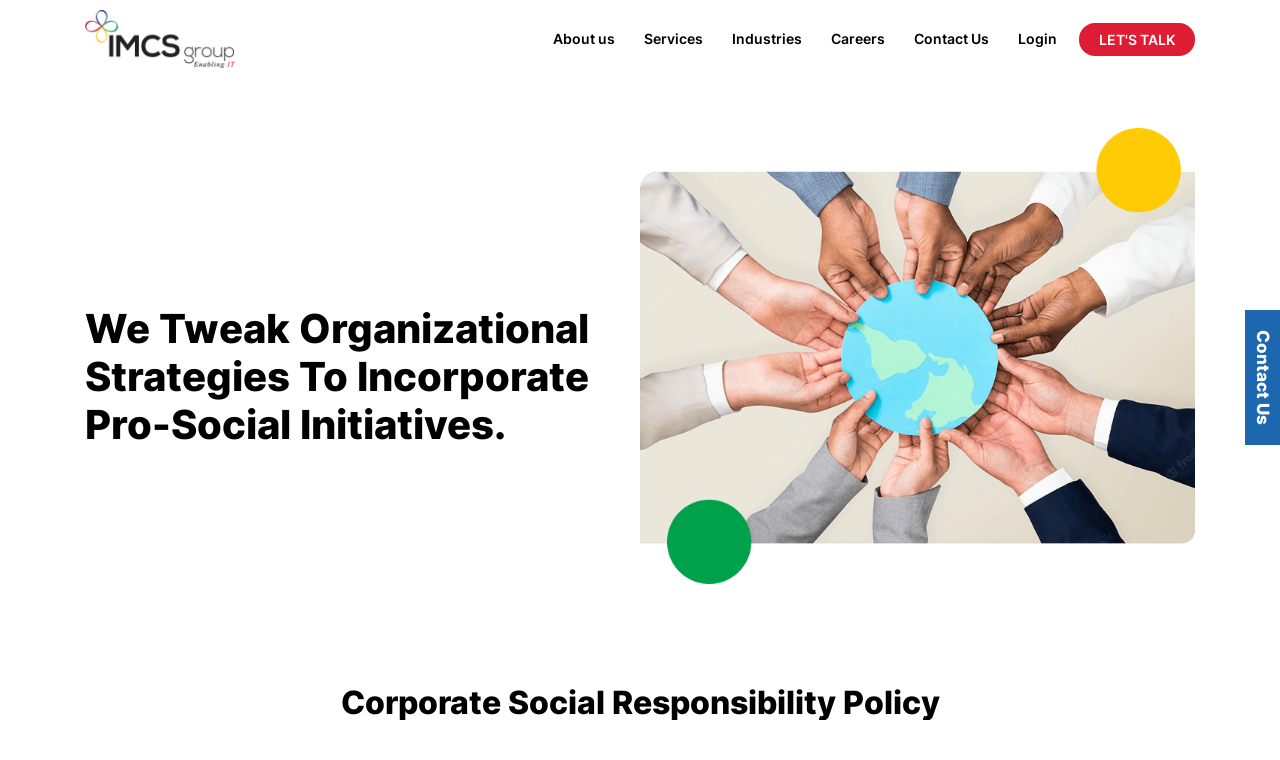

--- FILE ---
content_type: text/html; charset=UTF-8
request_url: https://imcsgroup.net/corporate-social-responsibility/
body_size: 13784
content:
<!doctype html><html lang="en-US"><head><meta charset="utf-8"><meta name="robots" content="index, follow"><meta name="viewport" content="width=device-width, initial-scale=1, shrink-to-fit=no"><link rel="stylesheet" href="https://cdnjs.cloudflare.com/ajax/libs/font-awesome/4.7.0/css/font-awesome.min.css"><link rel="icon" href="https://imcsgroup.net/wp-content/uploads/2019/08/cropped-favicon-1-32x32.png" sizes="32x32" ><link rel="canonical" href="https://imcsgroup.net/corporate-social-responsibility/" ><link rel="alternate" href="https://imcsgroup.net/corporate-social-responsibility/" hreflang="en-us" /><link rel="alternate" href="https://imcsgroup.net/corporate-social-responsibility/" hreflang="x-default" /><link media="all" href="https://imcsgroup.net/wp-content/cache/autoptimize/css/autoptimize_f691ce7db1b29e54feb67afbcc1c6c88.css" rel="stylesheet" /><title>Corporate Social Responsibility | IMCS</title><meta name="description" content="" >  <script>(function(w,d,s,l,i){w[l]=w[l]||[];w[l].push({'gtm.start':
new Date().getTime(),event:'gtm.js'});var f=d.getElementsByTagName(s)[0],
j=d.createElement(s),dl=l!='dataLayer'?'&l='+l:'';j.async=true;j.src=
'https://www.googletagmanager.com/gtm.js?id='+i+dl;f.parentNode.insertBefore(j,f);
})(window,document,'script','dataLayer','GTM-NCS7XRJ');</script> </head><body class="page_7670"> <noscript><iframe src="https://www.googletagmanager.com/ns.html?id=GTM-NCS7XRJ"
height="0" width="0" style="display:none;visibility:hidden"></iframe></noscript><header id="header"><div class="container"><nav class="navbar navbar-expand-lg navbar-light bg-light"> <a class="navbar-brand" href="https://imcsgroup.net"><img src="https://imcsgroup.net/wp-content/themes/consulting/new/new/images/logo.webp" alt="Imcs group logo"></a> <button class="navbar-toggler" type="button" data-toggle="collapse" data-target="#navbarSupportedContent" aria-controls="navbarSupportedContent" aria-expanded="false" aria-label="Toggle navigation"> <span class="navbar-toggler-icon"></span> </button><div class="collapse navbar-collapse" id="navbarSupportedContent"><ul class="navbar-nav ml-auto"><li class="nav-item dropdown"> <a class="nav-link dropdown-toggle" href="#"  role="button" data-toggle="dropdown" aria-haspopup="true" aria-expanded="false"> About us </a><ul class="dropdown-menu"><li class="dropdown-item"><a class="nav-link" href="https://imcsgroup.net/our-core-values/">Our Core Values</a></li><li class="dropdown-item"><a class="nav-link" href="https://imcsgroup.net/corporate-social-responsibility/">Corporate Social Responsibility</a></li><li class="dropdown-item"><a class="nav-link" href="https://imcsgroup.net/blogs/">Blogs</a></li><li class="dropdown-item"><a class="nav-link" href="https://imcsgroup.net/">News and Events</a></li><li class="dropdown-item"><a class="nav-link" href="https://imcsgroup.net/bulletin/">Bulletin</a></li></ul></li><li class="nav-item dropdown"> <a class="nav-link dropdown-toggle" href="#" role="button" data-toggle="dropdown" aria-haspopup="true" aria-expanded="false"> Services </a><ul class="dropdown-menu"><li class="dropdown-item"> <a class="nav-link submenu_btn" href="#">Talent</a><ul class="dropdown_submenu"><li><a class="nav-link" href="https://imcsgroup.net/contingent-staffing">Contingent Staffing</a></li><li><a class="nav-link" href="https://imcsgroup.net/permanent-staffing">Permanent Staffing</a></li><li><a class="nav-link" href="https://imcsgroup.net/clinical-staffing">Clinical Staffing</a></li><li><a class="nav-link" href="https://imcsgroup.net/engineering-staffing">Engineering Staffing</a></li><li><a class="nav-link" target="_blank" href="https://imcshealthcare.com/">Healthcare Staffing</a></li></ul></li><li class="dropdown-item"> <a class="nav-link submenu_btn" href="#">Technology</a><ul class="dropdown_submenu"><li><a class="nav-link" href="https://imcsgroup.net/it-staff-augmentation-services/">IT Staff Augmentation</a></li><li><a class="nav-link" href="https://imcsgroup.net/custom-software-development/">Custom Software Development</a></li></ul></li><li class="dropdown-item"> <a class="nav-link submenu_btn" href="#">Workforce Management</a><ul class="dropdown_submenu"><li><a class="nav-link" href="https://imcsgroup.net/best-payroll-services/">Payroll Services</a></li><li><a class="nav-link" href="https://imcsgroup.net/recruitment-process-outsourcing">RPO</a></li></ul></li></ul></li><li class="nav-item dropdown"> <a class="nav-link dropdown-toggle" href="#"  role="button" data-toggle="dropdown" aria-haspopup="true" aria-expanded="false"> Industries </a><ul class="dropdown-menu"><li class="dropdown-item"><a class="nav-link" href="https://imcsgroup.net/telecom-industry-solutions/">Telecommunications</a></li><li class="dropdown-item"><a class="nav-link" href="https://imcsgroup.net/banking-finance-industry-solutions/">Banking & Finance</a></li><li class="dropdown-item"><a class="nav-link" href="https://imcsgroup.net/energy-utilities-industry/">Energy & Utilities</a></li><li class="dropdown-item"><a class="nav-link" href="https://imcsgroup.net/healthcare-industry-solutions/">Healthcare</a></li><li class="dropdown-item"><a class="nav-link" href="https://imcsgroup.net/manufacturing-it-solutions/">Manufacturing</a></li><li class="dropdown-item"><a class="nav-link" href="https://imcsgroup.net/retail-and-ecommerce-solutions/">Retail & Commerce</a></li></ul></li><li class="nav-item"> <a class="nav-link" href="https://imcsgroup.net/imcs-careers/">Careers</a></li><li class="nav-item"> <a class="nav-link" href="https://imcsgroup.net/contact-imcs/">Contact Us</a></li><li class="nav-item"> <a class="nav-link" href="https://admin.imcsgroup.net/ihrms-system/#/login">Login</a></li></ul><p class="talk_btn"><a data-toggle="modal" data-target="#popupForm" href="#">Let's Talk</a></p></div></nav></div></header><div class="main-banner core_values_banner"><div class="container"><div class="banner-caption"><div class="banner-text"><h2>We Tweak Organizational Strategies To Incorporate Pro-Social Initiatives.</h2></div><div class="banner-right-img"> <img src="https://imcsgroup.net/wp-content/uploads/2022/09/csr_banner.png"></div></div></div></div><section class="csr_policy"><div class="container"><h2 class="serv_head">Corporate Social Responsibility Policy</h2><div class="csr_policy_main"><div class="read-more-policy"><div class="policy-read-more__text"><strong>1. OVERVIEW</strong> <span style="font-weight: 400;">IMCS Group is committed towards social causes and their development. Our Corporate Citizenship commitments are anchored in our core values, our code of Business Ethics and ultimately reflects in the actions of our people. We work to make a sustainable, measurable difference to the communities in which we work and live. The Company takes a comprehensive approach to corporate social responsibility that aligns with its enduring values and maximised the positive change that employees can influence around the world. The Company will strive to operate the business with the highest standards of corporate social responsibility and its CSR policy will be in accordance with the provisions of the Companies Act, 2013.</span><div class="policy-moretext"><strong>2. CSR FOCUS AREAS</strong><span style="font-weight: 400;">The focus areas shall include, but will not be limited to, the following activities for the purpose of this policy:</span> <span style="font-weight: 400;">2.1.1 - Eradicating hunger, poverty and malnutrition, promoting preventive health care and sanitation including contribution to the plan set up by the Federal State for the promotion of sanitation and making available safe drinking water.</span> <span style="font-weight: 400;">2.1.2 - Promoting education, including special education and employment-enhancing vocational skills, especially among children, women, elderly and the differently abled, and livelihood enhancement projects.</span> <span style="font-weight: 400;">2.1.3 -  Promoting gender equality, empowering women, setting up homes and hostels for women and orphans; setting up old age homes, day care centers and such other facilities for senior citizens and measures for reducing inequalities faced by socially and economically backward/disadvantaged groups.</span> <span style="font-weight: 400;">2.1.4 - Protection of national heritage, art and culture including restoration of buildings and sites of historical importance and works of art; setting up public libraries; promotion and development of traditional arts and handicrafts.</span> <span style="font-weight: 400;">2.1.5 -  Measures for the benefit of armed forces veterans, war widows and their dependents.</span> <span style="font-weight: 400;">2.1.6 - Training to promote rural sports, nationally recognized sports, paralympic sports and Olympic sports.</span> <span style="font-weight: 400;">2.1.7 - Rural development projects</span> <span style="font-weight: 400;">2.1.8 - Slum area development.</span> <span style="font-weight: 400;">2.2 -  The provisions indicated in para 2.1 above are broad-based and are intended to cover a wide range of activities as illustratively mentioned. While deciding the program or project to be undertaken based on the focus areas indicated, the Company shall ensure that the provisions are interpreted liberally and the essence thereof is strictly adhered to.</span> <span style="font-weight: 400;">2.3 - Every activity to be undertaken by the Company under para 2.1 above shall be approved by the CSR Committee (as defined herein). For the purpose of carrying out the CSR activities, preference shall be given to the local area and the areas around which the Company operates.</span> <span style="font-weight: 400;">2.4 - The Company will encourage all employees to actively take part in the corporate social responsibility activities and welcomes suggestions, if any, on possible CSR interventions. All suggestions must be sent to the CSR team. Every suggestion will be reviewed based on the genuinity, impact and scope and the final decision will be communicated back to the employees who have made suggestions. The CSR committee will be the final authority to decide any CSR activity that the Company wishes to undertake and contribute to.</span> <strong>3. IMPLEMENTATION OF CSR ACTIVITIES</strong> <span style="font-weight: 400;">3.1 - The Company may carry out the CSR activities in accordance with the terms of this Policy, either on its own, or through a registered trust or registered society or through a company registered under Section 8 of the Companies Act, whether established by the Company, a subsidiary of the Company, an Associate Company2 of the Company or by a third party.</span> <span style="font-weight: 400;">3.2 - The Company may also collaborate with other companies to undertake projects, programs or CSR activities in such a manner that the CSR Committees of the respective companies are in a position to report separately on such projects or programs in accordance with the CSR Policy and the applicable CSR regulations from time to time in force.</span> <span style="font-weight: 400;">3.3 - If the Company chooses to carry out the CSR activities through a registered trust or registered society or a Section 8 company incorporated under the Companies Act, which is established by a third party (“CSR Partner”), guidelines mentioned in Clause 4 below are required to be followed in choosing such CSR Partner.</span> <strong>4. GUIDELINES FOR CHOOSING A CSR PARTNER</strong> <span style="font-weight: 400;">4.1 - The CSR Partner shall be either a registered trust or a registered society under the applicable laws or a company incorporated under Section 8 of the Companies Act, with an established track record of 3 years in undertaking activities in the focus areas in which the Company intends to carry out CSR activities.</span> <span style="font-weight: 400;">4.2 - The board of directors or the trustees or the management committee members or governing body members of the CSR Partner, as the case may be, or the members of the CSR Partner or the CSR Partner itself, shall not in any way be, directly or indirectly, connected with any political parties and the CSR Partner should not be, directly or indirectly, promoted by political parties.</span> <span style="font-weight: 400;">4.3 - The CSR Partner shall not engage in religious or political activities, for the private benefit of the CSR Partner, discriminate on the basis of race, colour, religion, sex, age, national origin, citizenship status, disability, sexual orientation or veteran status.</span> <span style="font-weight: 400;">4.4 - The board of directors or the trustees or the management committee members or governing body members of the CSR Partner, as the case may be, or the members of the CSR Partner should not be adjudicated as an insolvent or convicted by a Court of any offence involving moral turpitude.</span> <span style="font-weight: 400;">4.5 - The CSR Partner should not be or should not have been a party at any time to bankruptcy or insolvency or winding up proceedings or to proceedings involving a composition of creditors, or should not make or should not have at any time made an assignment for the benefit of creditors. A custodian, receiver or any other person with like power should not have been appointed to take charge of or liquidate all or a part of the its business, property or assets or no order should have been made or a resolution should have been passed for the winding-up or liquidation or any corporate proceedings for its liquidation, winding-up or dissolution shall have been commenced.</span> <span style="font-weight: 400;">4.6 - The CSR Partner should have complied with the applicable laws and no notice for noncompliance under any applicable laws should have been received from any authorities.</span> <span style="font-weight: 400;">4.7 - CSR Partner should have audited its accounts for each of the financial years from the date of its existence and the financial statements should reflect a true and fair view of its affairs.</span> <span style="font-weight: 400;">4.8 - The Company shall conduct a legal, financial and regulatory due diligence on the CSR Partner and satisfy itself of its credibility, compliance status and ability to carry out CSR activities on behalf of the Company.</span> <span style="font-weight: 400;">4.9 - The CSR Committee shall discuss the CSR Policy and the objectives of the Company in this regard with the proposed CSR Partners.</span> <span style="font-weight: 400;">4.10 - The Company shall procure a detailed project report from the shortlisted CSR Partners regarding the course of action that they intend to undertake, if chosen to implement a particular CSR activity on behalf of the Company.</span> <span style="font-weight: 400;">4.11 - The Company shall, before executing the projects with CSR Partners, ensure that the specifications for the project or programs to be undertaken through the CSR Partners, the utilisation of funds on such projects and programs and the monitoring and reporting mechanism are made clear.</span> <strong>5. CSR FUND</strong> <span style="font-weight: 400;">5.1 - The Company may open a separate bank account and deposit such an amount as may be determined by the Committee, every financial year. It is clarified that opening of a separate bank account will facilitate easy tracking of the CSR spend by the Company.</span> <span style="font-weight: 400;">5.2 - Any payments towards CSR activities shall be made directly to the CSR Partners and/ or the beneficiaries, as the case may be, from the aforementioned bank account (if opened).</span> <span style="font-weight: 400;">5.3 - Any surplus arising out of CSR activities implemented by the Company shall not form part of business profits of the Company and shall be redeployed for CSR activities. Consequently, any income arising from the CSR activities will be netted-off from the CSR expenditure and such net amount will be reported as CSR expenditure for a particular year.</span> <span style="font-weight: 400;">5.4 - The CSR Committee shall decide the signatories to the bank account opened by the Company for this purpose and make recommendations to the Board of Directors thereon. The decision of the Board of Directors of the Company on the signatories to the bank account shall be final.</span> <span style="font-weight: 400;">5.5 - In the event the Company is unable to spend the amount earmarked for the CSR activities in a financial year, the CSR Committee shall submit a report in writing to the Board of Directors of the Company specifying the reasons for not spending the amount, which in turn shall be reported by the Board of Directors of the Company in their report to the shareholders of the Company for that particular financial year.</span> <span style="font-weight: 400;">5.6 - A capital contribution in a CSR Partner will be made only if:(i) The CSR Partner is created exclusively for undertaking CSR activities; or(ii) The corpus is created exclusively for a purpose directly related to the activities listed in Section 2 above.</span> <strong>6. CSR COMMITTEE</strong> <span style="font-weight: 400;">A CSR Committee shall be constituted by the Board of Directors of the Company. The roles, responsibilities and functioning of the CSR Committee shall be as provided below:</span> <span style="font-weight: 400;">6.1 - Constitution:</span> <span style="font-weight: 400;">CSR Committee shall consist of such members of the Board of Directors of the Company at any given point of time as per the requirements of Companies Act 2013 and any amendment thereof. If the Board of Directors of the Company consists of only two Directors, then two Directors will form the CSR Committee.</span> <span style="font-weight: 400;">6.2 - Quorum:</span> <span style="font-weight: 400;">Any two members of the CSR Committee personally present or via video conferencing, shall form a quorum for the meeting of the CSR Committee.</span> <span style="font-weight: 400;">6.3 - Meetings:</span> <span style="font-weight: 400;">The meetings of the CSR Committee shall be held at such intervals on a need basis. However, one meeting shall be convened every year. The meetings can be convened at such time, at such place and on such day, as the members of the CSR Committee may deem fit. The minutes recording the proceedings of the CSR Committee meetings shall be placed before the next board meeting of the Company for approval. Provisions relating to conducting board meetings via video conferencing shall apply similarly to the CSR Committee meetings.</span> <span style="font-weight: 400;">6.4 - Notices:</span> <span style="font-weight: 400;">Any one of the CSR Committee members shall be authorised to issue notice to convene the meetings of the CSR Committee. Every notice convening the meeting of the CSR Committee shall be accompanied by an agenda.</span> <span style="font-weight: 400;">6.5 - Membership:</span> <span style="font-weight: 400;">Membership of the CSR Committee is restricted to the Board of Directors of the Company. The CSR Committee may invite experts from various fields to attend its meetings from time to time. The CSR Committee may invite experts from various fields or officers or employees of the Company to attend its meetings and provide such expert views, comments, updates, information or clarification or for such other purposes as the CSR Committee deems necessary to conduct the business.</span> <span style="font-weight: 400;">6.6 - Decisions:</span> <span style="font-weight: 400;">Matters transacted at the meetings of the CSR Committee or by way of resolutions by circulation shall be decided by majority vote of the CSR Committee members.</span> <span style="font-weight: 400;">6.7 - Matters to be transacted:</span> <span style="font-weight: 400;">CSR Committee may, as appropriate, discuss the following matters at its meetings: </span> <span style="font-weight: 400;">(i) Preparation of budget outlay for each of the CSR activities;</span> <span style="font-weight: 400;">(ii) Implementation schedule for each of the CSR activities;</span> <span style="font-weight: 400;">(iii) Formation of CSR internal working group and allocation of responsibilities to carry out CSR activities; </span> <span style="font-weight: 400;">(iv) Report on the CSR activities carried out from the date of last meeting till date with supporting documents;</span> <span style="font-weight: 400;">(v) Discussion on the new proposals, if any;(vi) Road map for the CSR activities to be carried out for the following year; and</span> <span style="font-weight: 400;">(vi) Any other matter as the CSR Committee may deem fit</span> <span style="font-weight: 400;">6.8 - Jurisdiction:</span> <span style="font-weight: 400;">The Board of Directors or the CSR Committee, as the case may be, shall exercise its jurisdiction over the CSR activities carried or proposed to be carried within the US.</span> <strong>7. ROLE AND RESPONSIBILITIES OF THE CSR COMMITTEE</strong> <span style="font-weight: 400;">7.1 -  The CSR Committee shall formulate and recommend the CSR Policy or any amendments thereon to the Board of Directors of the Company. Any amendments to be made to the CSR Policy shall be taken up by the Board only with the recommendation of the CSR Committee</span> <span style="font-weight: 400;">7.2 - The CSR Committee shall also recommend the amount of expenditure to be incurred by the Company in each financial year, in relation to the CSR activities to the Board of the Directors of the Company. Such expenditure shall be calculated in accordance with the provisions of the Companies Act after consultation with the finance department of the Company.</span> <span style="font-weight: 400;">7.3 - The CSR Committee shall identify and recommend CSR activities to the Board of Directors of the Company which are covered under this Policy by providing a project report. The project report shall elaborate on the sectors in which the CSR activities shall be carried out, need, statistics, modalities of execution of the CSR activities, budget outlay, implementation schedule, location where the CSR activities are proposed to be implemented and impact of such CSR activities on the target audience.</span> <span style="font-weight: 400;">7.4 - The CSR Committee shall recommend CSR Partners to the board of directors and procure their approval before engaging the CSR Partner(s) to carry out the CSR activities on behalf of the Company. The CSR Partners recommended to the Board shall be selected in accordance with the guidelines described in this Policy.</span> <span style="font-weight: 400;">7.5 - The CSR Committee shall allocate a budget to each of the CSR activities and the CSR Partners.</span> <span style="font-weight: 400;">7.6 - The CSR Committee shall undertake all necessary steps to implement the CSR activities in accordance with the implementation schedule, as approved by the Board.</span> <span style="font-weight: 400;">7.7 - The CSR Committee shall monitor the CSR activities in such manner as prescribed in this Policy.</span> <span style="font-weight: 400;">7.8 - The CSR Committee shall update the board of directors from time to time on the progress of the CSR activities along with a report on the amount allocated for such activity, amount utilised, amount unspent, if any, additional funds required, if any and expenditure incurred.</span> <span style="font-weight: 400;">7.9 - The CSR Committee shall ensure that the CSR activities do not benefit the Company or its employees and their families.</span> <span style="font-weight: 400;"><strong>8. MONITORING MECHANISM</strong></span> <span style="font-weight: 400;">8.1 - The administration of the CSR Policy and the execution of identified CSR projects, programs and activities shall be carried out under the overall superintendence of a CSR internal working group. The members of the CSR internal working group shall be decided by the CSR Committee.</span> <span style="font-weight: 400;">8.2 - The CSR Committee/ CSR internal working group shall monitor the CSR activities in the following manner:</span> <span style="font-weight: 400;">(i) Atleast one member of the CSR Committee or his/ her representative shall accompany the representatives of the CSR Partner(s) to each of the venues where the CSR activities are implemented at such intervals on need basis. </span> <span style="font-weight: 400;">(ii) CSR Committee shall procure not later than 7 days from the end of each month by each of the CSR Partners, separately for each of the CSR activity, a monthly status report detailing the utilization of the funds, CSR activities carried out, reasons for deviation from the implementation schedule, if any, corrective measures taken in this regard, requirement of additional funds, if any, along with the reasons for such escalations.</span> <span style="font-weight: 400;">(iii) Procure pictures, videos and stories from the CSR Partners on the completed and ongoing CSR activities.</span> <strong>9. REPORTING</strong> <span style="font-weight: 400;">9.1 - The Board of Directors of the Company shall provide the following information in its report to its shareholders as well as on the website of the Company:</span> <span style="font-weight: 400;">(i) Brief outline of the CSR Policy; </span> <span style="font-weight: 400;">(ii) Website link (if any) to CSR Policy and update on the CSR activities undertaken by the Company;</span> <span style="font-weight: 400;">(iii) Composition of CSR Committee; </span> <span style="font-weight: 400;">(iv) Average net profits of the Company for last three financial years;</span> <span style="font-weight: 400;">(v)  Prescribed CSR expenditure;</span> <span style="font-weight: 400;">(vi)  Total amount to be spent in a financial year and amount unspent, if any, along with the reasons;</span> <span style="font-weight: 400;">(vii) Manner in which the amount spent on CSR activities during a financial year in the following format:</span><ol><li style="font-weight: 400;" aria-level="1"><span style="font-weight: 400;">(a) A description of the CSR activities; </span></li><li style="font-weight: 400;" aria-level="1"><span style="font-weight: 400;">(b) Sectors covered by the CSR activities;</span></li><li style="font-weight: 400;" aria-level="1"><span style="font-weight: 400;">(c) CSR activities Undertaken – (1) Local Area or Other; and (2) Specify the State and district where CSR activities were undertaken;</span></li><li style="font-weight: 400;" aria-level="1"><span style="font-weight: 400;">(d) Amount outlay (budget) for each of the CSR Activity;</span></li><li style="font-weight: 400;" aria-level="1"><span style="font-weight: 400;">(e) Amount spent on the CSR activities – (1) Direct Expenditure; (2) Overheads.</span></li><li style="font-weight: 400;" aria-level="1"><span style="font-weight: 400;">(f) Cumulative expenditure upto the reporting period;</span></li><li style="font-weight: 400;" aria-level="1"><span style="font-weight: 400;">(g) Amount spent – (1) Direct; (2) though the implementing agency; and</span></li><li style="font-weight: 400;" aria-level="1"><span style="font-weight: 400;">(h) Details of the implementing agency</span></li></ol> <span style="font-weight: 400;">(viii)  Reasons for the Company failing to spend the amount required under the Act (if any), on the CSR activities; and</span> <span style="font-weight: 400;">(ix) Responsibility statement from CSR Committee that the implementation and monitoring of CSR Policy is in compliance with CSR objectives.</span> <strong>10. POLICY ON NON-DISCRIMINATION AND CONTROVERSIAL ORGANIZATIONS</strong> <span style="font-weight: 400;">10.1 - The Company seeks to support organisations that are in alignment with the core values of the Company. The Company is committed to equal opportunity and fair treatment, and will not support charitable organisations that discriminate on the basis of race, colour, religion, sex, age, national origin, citizenship status, disability, sexual orientation, veteran status, or any other protected status. The Company defines discrimination in connection with its charitable giving program to include (but not necessarily be limited to) denial of services, employment, or volunteer opportunities to any class of individuals in a manner that negatively restricts opportunities available to that class of individuals.</span> <span style="font-weight: 400;">10.2 - In addition, to ensure that all recipient organisations are aligned with the Company’s values, the Company shall not make charitable grants to any organisation or program that in any way is controversial or, implicitly or explicitly, promotes, advocates, or instigates an ideology or environment that is divisive or not otherwise aligned with the Company’s values.</span> <span style="font-weight: 400;">10.3 - As part of an ongoing effort to support only those organisations that fully align with the Company’s values and policies, the Company reserves the right to evaluate the eligibility of a recipient organisation at any time regardless of whether prior grants have been made. The Company, in its sole discretion, may suspend or terminate current or future grants to any organisation that is not aligned with the Company’s values and policies.</span> <strong>11. SELF GOVERNANCE</strong> <span style="font-weight: 400;">The Company, its Board of Directors, employees, officers, CSR Committee members, its invitees, shall not:(i) Directly or indirectly engage in lobbying of CSR activities; or(ii) Accept any kind of favours and gifts, in any form, from any prospective or potential CSR Partners or beneficiaries as a result of consideration of the proposal to grant funds to such CSR Partners or beneficiaries under this Policy.</span> <strong>12. EXCLUSIONS TO CSR ACTIVITIES</strong> <span style="font-weight: 400;">The following activities shall not qualify as CSR activities:</span> <span style="font-weight: 400;">(i) Projects, programs or activities undertaken during the normal course of Company’s business;</span> <span style="font-weight: 400;">(ii) Projects or programs or activities undertaken that benefit only the Company’s employees, or its customers or vendors, or their families; </span> <span style="font-weight: 400;">(iii) One-off events such as marathons/ awards/ charitable contributions/ advertisement/sponsorships of TV programmes etc.; </span> <span style="font-weight: 400;">(iv) Expenses incurred by companies for the fulfilment of any act (other than the Act), statute or regulations (such as Labour Laws, Land Acquisition Act etc.); and(v) No portion of salaries paid to and/ or time spent by the Company’s employees and volunteers may be factored into CSR Cost. </span> <strong>13.  POLICY REVIEW AND FUTURE AMENDMENT</strong> <span style="font-weight: 400;">The CSR Committee shall review the CSR Policy from time to time and make suitable changes as may be required and submit the same for the approval of the Board of Directors of the Company</span></div></div> <a class="moreless-button" href="javascript:void(0);">More Details <i class="fa fa-arrow-circle-right" aria-hidden="true"></i></a></div></div></div></section><section class="our_appr"><div class="container"><h2 class="serv_head">Our Approach</h2><div class="our_appr_main"><div class="our_apr_desc"><p>Contribution to society is the rent we pay to stay on this planet. We are committed to delivering consistently responsible behavior by incorporating pro-social initiatives.</p></div><div class="ltr_our_apr"><div class="left_cont"> Together, we believe we can drive a meaningful revolution in the world and commit to charitable work that actually makes a visible difference in the society we live in. Through our generous act of kindness, we have been inspiring others to become purpose-driven and sustainable. Let there be no hungry souls, uplifted global health, &amp; better climate conditions, among others. Together, let’s work for a beautiful tomorrow.</div><div class="right_cont"><img src="https://imcsgroup.net/wp-content/uploads/2022/09/our_appr_icon-1.png" /></div></div><div class="ltr_our_apr"><div class="left_cont"><img src="https://imcsgroup.net/wp-content/uploads/2022/09/our_appr_icon-2.png" /></div><div class="right_cont"><h2 class="serv_head">Practices We Preach</h2> We take pride in receiving Certification of Appreciation from <strong>the North Texas Food Bank (NTFB)</strong> for our continued support in delivering food supplies to the less fortunate.  In an effort to foster wellbeing and affirm the dignity of people living with HIV/AIDS, we support a local charity <strong>– Sivananda Palliative Care Center, Hyderabad</strong> with humble donations.</div></div><div class="ltr_our_apr"><div class="left_cont"><h2 class="serv_head">Our Priorities</h2> From fighting against poverty, deteriorating global health conditions to tackling climate change, discover our corporate social responsibility initiatives as we move on. <strong>“The world expects from us, simple acts of kindness. Let charity be our expression of faith and hope.”</strong></div><div class="right_cont"><img src="https://imcsgroup.net/wp-content/uploads/2022/09/our_appr_icon-3.png" /></div></div></div></div></section><section class="organiz_sec"><div class="container"><h2 class="serv_head">Organizations We Have Supported</h2><div class="organiz_main"><div class="organiz_cont organiz_sec1"><h3>USA</h3><ul><li>American Red Cross</li><li>North Texas Foodbank</li><li>Irving Police Department</li><li>Coppell Police Department</li><li>Dallas Children’s hospital</li><li>Irving Fire Foundation</li><li>JDRF One Walk</li><li>Wounded Warrior Project</li></ul></div><div class="organiz_cont organiz_sec2"><h3>India</h3><ul><li>Serve Needy Voluntary Organization.</li><li>Sivananda Rehabilitation home</li></ul></div><div class="organiz_cont organiz_sec3"><h3>Nepal</h3><ul><li>Koseli Foundation</li></ul></div><div class="organiz_cont organiz_sec4"><h3>Mexico</h3><ul><li>Médecins Sans Frontières / Doctors Without Borders</li></ul></div></div></div></section><section class="csr_team_sec"><div class="container"><div class="csr_team_main"><div class="csr_team_cont"> <img src="https://imcsgroup.net/wp-content/uploads/2022/09/csr_our_team-icon-1.png"><p>Our Team at North Texas Food Bank</p></div><div class="csr_team_cont"> <img src="https://imcsgroup.net/wp-content/uploads/2022/09/csr_our_team-icon-2.png"><p>Our Team at Sivananda Palliative Care Center</p></div><div class="csr_team_cont"> <img src="https://imcsgroup.net/wp-content/uploads/2022/09/csr_our_team-icon-3.png"><p>Koseli Foundation in an NGO in Kathmandu, Nepal</p></div></div></div></section> <a class="btn btn_hide" id="sidebtn" data-toggle="modal" data-target="#popupForm">Contact Us</a><div class="modal fade" id="popupForm"><div class="modal-dialog modal-dialog-centered"><div class="modal-content"><div class="modal-body"><div class="banner_form"><h3><span class="close" data-dismiss="modal">&times;</span></h3><form action="https://imcsgroup.net/wp-content/themes/consulting/contact-mail.php" method="post"
 class="enquiry_form1"><div class="form-row"><div class="form-group col-md-6 col-sm-12"> <label for="name">Name*</label> <input type="text" name="name" class="form-control" id="name" placeholder="" required=""></div><div class="form-group col-md-6 col-sm-12"> <label for="email-3">Email*</label> <input type="text" name="email" class="form-control" id="email-3" placeholder="" required=""></div></div><div class="form-row"><div class="form-group col-md-6 col-sm-12"> <label for="phone">Phone*</label> <input type="text" name="number" class="form-control" id="phone" placeholder="" required=""></div><div class="form-group col-md-6 col-sm-12"> <label for="designation_drp">Area of Interest *</label> <select name="designation" id="designation_drp" class="form-control" required=""><option value="">Select</option><option value="Contingent Staffing">Contingent Staffing</option><option value="Permanent Staffing">Permanent Staffing</option><option value="Clinical Staffing">Clinical Staffing</option><option value="Engineering Staffing">Engineering Staffing</option><option value="Healthcare Staffing">Healthcare Staffing</option><option value="IT Staff Augmentation Consulting Services">IT Staff Augmentation Consulting Services</option><option value="Payroll Services">Payroll Services</option><option value="Recruitment Process Outsourcing(RPO)">Recruitment Process Outsourcing(RPO)</option><option value="Custom Software Development">Custom Software Development</option> </select></div></div><div class="form-group"> <label for="message">Message</label><textarea name="message" class="form-control" id="message" placeholder=""></textarea></div><div class="form-group checkterms"> <input type="checkbox" id="terms1" name="terms1" required /> <label for="terms1">By providing your email address and phone number on this page, you consent to receive communication from us. This may include updates, newsletters, promotional offers, and other information relevant to our products or services. If at any point you wish to discontinue receiving such communications, please inform us by replying with "STOP" to any message you receive from us, or by contacting us directly through the provided channels.<br><span style="color:#222222;font-size:16px;">&nbsp;</span><p><strong>Disclaimer for SMS Consent Disclosure:</strong></p><p>Thank you for opting in to receive SMS messages from IMCS Group. Before proceeding, please review the following terms and conditions:<span style="color:#222222;font-size:16px;">&nbsp;</span></p><ul><li>You are subscribing to receive SMS messages from IMCS Group. These messages may include updates, promotions, and important notifications related to our products or services.</li><li>To stop receiving messages at any time, reply with the word STOP. For assistance or support, reply with the word HELP. Standard message and data rates may apply.</li><li>Message and data rates may apply for SMS messages. Please check with your mobile service provider for details.</li><li>You may receive messages from us intermittently. Message frequency may vary depending on the nature of our communications and promotions.</li><li>Privacy Policy: For information about how we collect, use, and protect your personal information, please refer to our privacy policy.&nbsp;<br>&nbsp;By opting in to receive SMS messages from IMCS Group, you agree to these terms and conditions. Your consent is not a condition of purchase.</li><li>We want to assure you that we are committed to protecting your personal information, including your mobile data will not be shared or sold to third parties under any circumstances.</li><li>Your trust is important to us, and we adhere to strict privacy policies to ensure your data remains confidential. If you have any questions or concerns about our data privacy practices, please feel free to reach out to us.</li></ul><p><span>For more information or assistance, please contact us at [contact information].</span></p><p><span>Thank you for choosing IMCS Group.</span></p> </label></div><p class="center"><button type="submit" id="cf_submit" class="button">Submit</button></p></form></div></div></div></div></div><footer class="imcs-footer imcs-footer-2"><div class="container"><div class="imcs-footer-main"><div class="imcs-foot-top"><div class="imcs-footer-cont footer_sec-1"><div class="footer-logo"> <img src="https://imcsgroup.net/wp-content/themes/consulting/new/new/images/logo.webp" alt="IMCS-logo"
 title="IMCS-logo"></div><p>IMCS Group – We provide high quality <a href="contingent-staffing/"
 class="nw">contingent workforce</a> to bridge the gap in the employment market. Get Customer oriented and
 process-based staffing solutions. we specialise in embracing the best talent in the quickest possible time
 to grow your company’s productivity seamlessly.</p><p>Want to hire the best talents for you! <a href="https://imcsgroup.net/contact-imcs/"
 style="color: black;">Contact us now!</a></p></div><div class="imcs-footer-cont footer_sec-2"><h3 class="footer_heading">About IMCS Group</h3><ul class="about_list"><li><a href="our-core-values/">Our Core Values </a></li><li><a href="corporate-social-responsibility/">Corporate Social Responsibility </a></li><li><a href="blogs/">Blog </a></li><li><a href="">News & Events </a></li><li><a href="sitemap/">Sitemap</a></li></ul></div><div class="imcs-footer-cont footer_sec-3"><h3 class="footer_heading">Services</h3><div class="dropdown"><div id="accordion"><div class="toggle_sec"><div class="toggle_link_heading serv_list"> <a class="collapsed" data-toggle="collapse" href="#tlink1" aria-expanded="false"> Talent </a></div><div id="tlink1" class="collapse" data-parent="#accordion" style=""><div class="toggle_links"><ul class="serv_sublist"><li><a href="contigent-staffing">Contingent Staffing</a></li><li><a href="permanent-staffing">Permanent Staffing</a></li><li><a href="clinical-staffing">Clinical Staffing</a></li><li><a href="engineering-staffing">Engineering Staffing</a></li><li><a href="healthcare-staffing/">Healthcare staffing</a></li></ul></div></div></div><div class="toggle_sec"><div class="toggle_link_heading serv_list"> <a class="collapsed" data-toggle="collapse" href="#tlink2" aria-expanded="false"> Technology </a></div><div id="tlink2" class="collapse" data-parent="#accordion" style=""><div class="toggle_links"><ul class="serv_sublist"><li><a href="it-staff-augmentation-services/">IT Staff Augmentation</a></li><li><a href="custom-software-development/">Custom Software
 Development</a></li></ul></div></div></div><div class="toggle_sec"><div class="toggle_link_heading serv_list"> <a class="collapsed" data-toggle="collapse" href="#tlink3" aria-expanded="false"> Workforce Management </a></div><div id="tlink3" class="collapse" data-parent="#accordion" style=""><div class="toggle_links"><ul class="serv_sublist"><li><a href="best-payroll-services/">Payroll Services</a></li><li><a href="recruitment-process-outsourcing">RPO</a></li></ul></div></div></div></div></div></div></div><div class="imcs-foot-top imcs-foot-top-2"><div class="imcs-footer-cont footer_sec-4"><h3 class="footer_heading">Industries</h3><ul class="about_list"><li><a href="telecom-industry-solutions/">Telecommunications</a></li><li><a href="banking-finance-industry-solutions/">Banking & Finance</a></li><li><a href="energy-utilities-industry/">Energy & Utilities</a></li><li><a target="_blank" href="https://imcshealthcare.com/">Healthcare</a></li><li><a href="manufacturing-it-solutions/">Manufacturing</a></li><li><a href="retail-and-ecommerce-solutions/">Retail & Commerce</a></li></ul></div><div class="imcs-footer-cont footer_sec-5"><h3 class="footer_heading">Our Footprint</h3><ul class="about_list"><li><strong>USA</strong><ul><li>Texas (Global HQ)</li><li>Chicago</li><li>New York</li></ul></li><li><strong>INDIA</strong><ul><li>Hyderabad</li><li>Noida</li><li>Chennai</li></ul></li><li><strong>MEXICO</strong><ul><li>Jalisco</li></ul></li><li><strong>CANADA</strong><ul><li>Ontario</li></ul></li></ul></div><div class="imcs-footer-cont footer_sec-6"><h3 class="footer_heading">Contact Us</h3><ul class="about_list"><li>USA (Global HQ)</li><li>9901 East Valley Ranch</li><li>Parkway Suite 3020</li><li>Irving, TX – 75063</li></ul><ul class="about_list phone_tag"><li><span class="foot-icon"><i class="fas fa-phone"></i></span><a href="tel:972-929-6600">972-929-6600</a></li><li><span class="foot-icon"><i class="fas fa-envelope"></i></span><a
 href="mailto:sales@imcsgroup.net">sales@imcsgroup.net</a></li></ul></div></div><div class="footer_middle"><div class="f-mid_sec f-mid_sec1"><h3 class="footer_heading">Subscribe to Our Newsletter</h3><form class="subscribe_form"><div class="form-group subscribe_group"> <input type="email" class="form-control" id="email-2" placeholder="yourname@example.com"></div> <button type="submit" class="btn btn-subscr">Subscribe</button></form></div><div class="f-mid_sec f-mid_sec2"><h3 class="footer_heading">Follow us on</h3><ul class="footer_media"><li><a href="https://www.facebook.com/IMCSGroupOfficial"><i class="fa fa-facebook"
 aria-hidden="true"></i></a></li><li><a href="https://www.youtube.com/channel/UCAvD0jQcrKXEKLW6p-xehVw"><i class="fa fa-youtube-play"
 aria-hidden="true"></i></a></li><li><a href="https://www.linkedin.com/company/imcsgroupofficial/"><i class="fa fa-linkedin"
 aria-hidden="true"></i></a></li><li><a href="https://www.instagram.com/imcsgroup.official/"><i class="fa fa-instagram"
 aria-hidden="true"></i></a></li><li><a href="https://www.pinterest.com/IMCSGroupOfficial/"><i class="fa fa-pinterest-p"
 aria-hidden="true"></i></a></li><li><a href="https://www.slideshare.net/IMCSGroupOfficial"><i class="fa fa-github-alt"
 aria-hidden="true"></i></a></li></ul></div><div class="f-mid_sec f-mid_sec3"><h3 class="footer_heading">Review Us</h3><ul class="review_main"><li class="review_img"><a href="https://selectedfirms.co/companies/web-development/usa"><img
 src="https://imcsgroup.net/wp-content/themes/consulting/new/new/images/review-icon-1.webp"
 alt="Review icon 1"></a></li><li class="review_img"><a
 href="http://www.trustfirms.com/top-android-ios-mobile-app-developers-companies/"><img
 src="https://imcsgroup.net/wp-content/themes/consulting/new/new/images/review-icon-2.webp"
 alt="Review icon 2"></a></li><li class="review_img"><a
 href="https://topappdevelopmentcompanies.com/us/directory/app-developers/texas"><img
 src="https://imcsgroup.net/wp-content/themes/consulting/new/new/images/review-icon-3.webp"
 alt="Review icon 3"></a></li><li class="review_img"><a
 href="https://appdevelopmentcompanies.co/local-agencies/us/software-developers/texas"><img
 src="https://imcsgroup.net/wp-content/themes/consulting/new/new/images/review-icon-4.webp"
 alt="Review icon 4"></a></li></ul></div></div><div class="footer_btm"><div class="copy_right-sec"><p>© 2024 Copyright IMCS Group.</p></div></div></div></div></footer>  <script src="https://ajax.googleapis.com/ajax/libs/jquery/3.6.0/jquery.min.js"></script>    <script>$(window).scroll(function () {
    var scroll = $(window).scrollTop();

    if (scroll >= 300) {
      $("#sidebtn").addClass("btn_open");
    } else {
      $("#sidebtn").removeClass("btn_open");
    }
  });

  $('.single-item').slick();</script> <script>$(document).ready(function () {
    $(".industr_slider1").owlCarousel();
  });

  $('.industr_slider1').owlCarousel({
    loop: true,
    margin: 30,
    nav: true,
    dot: false,
    autoplay: false,
    autoplaySpeed: 300,
    responsive: {
      0: {
        items: 1
      },
      600: {
        items: 2
      },
      1000: {
        items: 4
      }
    }
  });</script> <script>$(document).ready(function () {
    $(".sec4_testimonial1").owlCarousel();
  });

  $('.sec4_testimonial1').owlCarousel({
    margin: 10,
    loop: true,
    nav: true,
    navText: [
      '<i class="fa fa-long-arrow-left" aria-hidden="true"></i>',
      '<i class="fa fa-long-arrow-right" aria-hidden="true"></i>'
    ],
    responsive: {
      0: {
        items: 1
      }
    }
  });</script> <script>$(document).ready(function () {
    $(".placement_slider1").owlCarousel();
  });

  $('.placement_slider1').owlCarousel({
    loop: true,
    margin: 30,
    nav: false,
    dots: true,
    autoplay: false,
    autoplaySpeed: 300,
    responsiveClass: true,
    responsive: {
      0: {
        items: 2
      },
      600: {
        items: 4
      },
      1000: {
        items: 6
      }
    }
  });</script> <script>$(document).ready(function () {
    $(".core_slider1").owlCarousel();
  });

  $('.core_slider1').owlCarousel({
    loop: true,
    margin: 30,
    nav: false,
    dots: true,
    autoplay: false,
    autoplaySpeed: 300,
    responsiveClass: true,
    responsive: {
      0: {
        items: 1
      },
      600: {
        items: 2
      },
      1000: {
        items: 3
      },
      1400: {
        items: 4
      }
    }
  });</script>  <script defer src="https://imcsgroup.net/wp-content/cache/autoptimize/js/autoptimize_b26a291aad3da33075b22d6e722b86d5.js"></script></body></html> <script type="text/javascript">$('.moreless-button').click(function() {
  $('.policy-moretext').slideToggle();
  if ($('.moreless-button').text() == "Fewer Details") {
    $(this).text("More Details")
  } else {
    $(this).text("Fewer Details")
  }
});</script>

--- FILE ---
content_type: text/css
request_url: https://imcsgroup.net/wp-content/cache/autoptimize/css/autoptimize_f691ce7db1b29e54feb67afbcc1c6c88.css
body_size: 39605
content:
/*!
 * Bootstrap v4.6.1 (https://getbootstrap.com/)
 * Copyright 2011-2021 The Bootstrap Authors
 * Copyright 2011-2021 Twitter, Inc.
 * Licensed under MIT (https://github.com/twbs/bootstrap/blob/main/LICENSE)
 */:root{--blue:#007bff;--indigo:#6610f2;--purple:#6f42c1;--pink:#e83e8c;--red:#dc3545;--orange:#fd7e14;--yellow:#ffc107;--green:#28a745;--teal:#20c997;--cyan:#17a2b8;--white:#fff;--gray:#6c757d;--gray-dark:#343a40;--primary:#007bff;--secondary:#6c757d;--success:#28a745;--info:#17a2b8;--warning:#ffc107;--danger:#dc3545;--light:#f8f9fa;--dark:#343a40;--breakpoint-xs:0;--breakpoint-sm:576px;--breakpoint-md:768px;--breakpoint-lg:992px;--breakpoint-xl:1200px;--font-family-sans-serif:-apple-system,BlinkMacSystemFont,"Segoe UI",Roboto,"Helvetica Neue",Arial,"Noto Sans","Liberation Sans",sans-serif,"Apple Color Emoji","Segoe UI Emoji","Segoe UI Symbol","Noto Color Emoji";--font-family-monospace:SFMono-Regular,Menlo,Monaco,Consolas,"Liberation Mono","Courier New",monospace}*,::after,::before{box-sizing:border-box}html{font-family:sans-serif;line-height:1.15;-webkit-text-size-adjust:100%;-webkit-tap-highlight-color:transparent}article,aside,figcaption,figure,footer,header,hgroup,main,nav,section{display:block}body{margin:0;font-family:-apple-system,BlinkMacSystemFont,"Segoe UI",Roboto,"Helvetica Neue",Arial,"Noto Sans","Liberation Sans",sans-serif,"Apple Color Emoji","Segoe UI Emoji","Segoe UI Symbol","Noto Color Emoji";font-size:1rem;font-weight:400;line-height:1.5;color:#212529;text-align:left;background-color:#fff}[tabindex="-1"]:focus:not(:focus-visible){outline:0!important}hr{box-sizing:content-box;height:0;overflow:visible}h1,h2,h3,h4,h5,h6{margin-top:0;margin-bottom:.5rem}p{margin-top:0;margin-bottom:1rem}abbr[data-original-title],abbr[title]{text-decoration:underline;-webkit-text-decoration:underline dotted;text-decoration:underline dotted;cursor:help;border-bottom:0;-webkit-text-decoration-skip-ink:none;text-decoration-skip-ink:none}address{margin-bottom:1rem;font-style:normal;line-height:inherit}dl,ol,ul{margin-top:0;margin-bottom:1rem}ol ol,ol ul,ul ol,ul ul{margin-bottom:0}dt{font-weight:700}dd{margin-bottom:.5rem;margin-left:0}blockquote{margin:0 0 1rem}b,strong{font-weight:bolder}small{font-size:80%}sub,sup{position:relative;font-size:75%;line-height:0;vertical-align:baseline}sub{bottom:-.25em}sup{top:-.5em}a{color:#007bff;text-decoration:none;background-color:transparent}a:hover{color:#0056b3;text-decoration:underline}a:not([href]):not([class]){color:inherit;text-decoration:none}a:not([href]):not([class]):hover{color:inherit;text-decoration:none}code,kbd,pre,samp{font-family:SFMono-Regular,Menlo,Monaco,Consolas,"Liberation Mono","Courier New",monospace;font-size:1em}pre{margin-top:0;margin-bottom:1rem;overflow:auto;-ms-overflow-style:scrollbar}figure{margin:0 0 1rem}img{vertical-align:middle;border-style:none}svg{overflow:hidden;vertical-align:middle}table{border-collapse:collapse}caption{padding-top:.75rem;padding-bottom:.75rem;color:#6c757d;text-align:left;caption-side:bottom}th{text-align:inherit;text-align:-webkit-match-parent}label{display:inline-block;margin-bottom:.5rem}button{border-radius:0}button:focus:not(:focus-visible){outline:0}button,input,optgroup,select,textarea{margin:0;font-family:inherit;font-size:inherit;line-height:inherit}button,input{overflow:visible}button,select{text-transform:none}[role=button]{cursor:pointer}select{word-wrap:normal}[type=button],[type=reset],[type=submit],button{-webkit-appearance:button}[type=button]:not(:disabled),[type=reset]:not(:disabled),[type=submit]:not(:disabled),button:not(:disabled){cursor:pointer}[type=button]::-moz-focus-inner,[type=reset]::-moz-focus-inner,[type=submit]::-moz-focus-inner,button::-moz-focus-inner{padding:0;border-style:none}input[type=checkbox],input[type=radio]{box-sizing:border-box;padding:0}textarea{overflow:auto;resize:vertical}fieldset{min-width:0;padding:0;margin:0;border:0}legend{display:block;width:100%;max-width:100%;padding:0;margin-bottom:.5rem;font-size:1.5rem;line-height:inherit;color:inherit;white-space:normal}progress{vertical-align:baseline}[type=number]::-webkit-inner-spin-button,[type=number]::-webkit-outer-spin-button{height:auto}[type=search]{outline-offset:-2px;-webkit-appearance:none}[type=search]::-webkit-search-decoration{-webkit-appearance:none}::-webkit-file-upload-button{font:inherit;-webkit-appearance:button}output{display:inline-block}summary{display:list-item;cursor:pointer}template{display:none}[hidden]{display:none!important}.h1,.h2,.h3,.h4,.h5,.h6,h1,h2,h3,h4,h5,h6{margin-bottom:.5rem;font-weight:500;line-height:1.2}.h1,h1{font-size:2.5rem}.h2,h2{font-size:2rem}.h3,h3{font-size:1.75rem}.h4,h4{font-size:1.5rem}.h5,h5{font-size:1.25rem}.h6,h6{font-size:1rem}.lead{font-size:1.25rem;font-weight:300}.display-1{font-size:6rem;font-weight:300;line-height:1.2}.display-2{font-size:5.5rem;font-weight:300;line-height:1.2}.display-3{font-size:4.5rem;font-weight:300;line-height:1.2}.display-4{font-size:3.5rem;font-weight:300;line-height:1.2}hr{margin-top:1rem;margin-bottom:1rem;border:0;border-top:1px solid rgba(0,0,0,.1)}.small,small{font-size:80%;font-weight:400}.mark,mark{padding:.2em;background-color:#fcf8e3}.list-unstyled{padding-left:0;list-style:none}.list-inline{padding-left:0;list-style:none}.list-inline-item{display:inline-block}.list-inline-item:not(:last-child){margin-right:.5rem}.initialism{font-size:90%;text-transform:uppercase}.blockquote{margin-bottom:1rem;font-size:1.25rem}.blockquote-footer{display:block;font-size:80%;color:#6c757d}.blockquote-footer::before{content:"\2014\00A0"}.img-fluid{max-width:100%;height:auto}.img-thumbnail{padding:.25rem;background-color:#fff;border:1px solid #dee2e6;border-radius:.25rem;max-width:100%;height:auto}.figure{display:inline-block}.figure-img{margin-bottom:.5rem;line-height:1}.figure-caption{font-size:90%;color:#6c757d}code{font-size:87.5%;color:#e83e8c;word-wrap:break-word}a>code{color:inherit}kbd{padding:.2rem .4rem;font-size:87.5%;color:#fff;background-color:#212529;border-radius:.2rem}kbd kbd{padding:0;font-size:100%;font-weight:700}pre{display:block;font-size:87.5%;color:#212529}pre code{font-size:inherit;color:inherit;word-break:normal}.pre-scrollable{max-height:340px;overflow-y:scroll}.container,.container-fluid,.container-lg,.container-md,.container-sm,.container-xl{width:100%;padding-right:15px;padding-left:15px;margin-right:auto;margin-left:auto}@media (min-width:576px){.container,.container-sm{max-width:540px}}@media (min-width:768px){.container,.container-md,.container-sm{max-width:720px}}@media (min-width:992px){.container,.container-lg,.container-md,.container-sm{max-width:960px}}@media (min-width:1200px){.container,.container-lg,.container-md,.container-sm,.container-xl{max-width:1140px}}.row{display:-ms-flexbox;display:flex;-ms-flex-wrap:wrap;flex-wrap:wrap;margin-right:-15px;margin-left:-15px}.no-gutters{margin-right:0;margin-left:0}.no-gutters>.col,.no-gutters>[class*=col-]{padding-right:0;padding-left:0}.col,.col-1,.col-10,.col-11,.col-12,.col-2,.col-3,.col-4,.col-5,.col-6,.col-7,.col-8,.col-9,.col-auto,.col-lg,.col-lg-1,.col-lg-10,.col-lg-11,.col-lg-12,.col-lg-2,.col-lg-3,.col-lg-4,.col-lg-5,.col-lg-6,.col-lg-7,.col-lg-8,.col-lg-9,.col-lg-auto,.col-md,.col-md-1,.col-md-10,.col-md-11,.col-md-12,.col-md-2,.col-md-3,.col-md-4,.col-md-5,.col-md-6,.col-md-7,.col-md-8,.col-md-9,.col-md-auto,.col-sm,.col-sm-1,.col-sm-10,.col-sm-11,.col-sm-12,.col-sm-2,.col-sm-3,.col-sm-4,.col-sm-5,.col-sm-6,.col-sm-7,.col-sm-8,.col-sm-9,.col-sm-auto,.col-xl,.col-xl-1,.col-xl-10,.col-xl-11,.col-xl-12,.col-xl-2,.col-xl-3,.col-xl-4,.col-xl-5,.col-xl-6,.col-xl-7,.col-xl-8,.col-xl-9,.col-xl-auto{position:relative;width:100%;padding-right:15px;padding-left:15px}.col{-ms-flex-preferred-size:0;flex-basis:0;-ms-flex-positive:1;flex-grow:1;max-width:100%}.row-cols-1>*{-ms-flex:0 0 100%;flex:0 0 100%;max-width:100%}.row-cols-2>*{-ms-flex:0 0 50%;flex:0 0 50%;max-width:50%}.row-cols-3>*{-ms-flex:0 0 33.333333%;flex:0 0 33.333333%;max-width:33.333333%}.row-cols-4>*{-ms-flex:0 0 25%;flex:0 0 25%;max-width:25%}.row-cols-5>*{-ms-flex:0 0 20%;flex:0 0 20%;max-width:20%}.row-cols-6>*{-ms-flex:0 0 16.666667%;flex:0 0 16.666667%;max-width:16.666667%}.col-auto{-ms-flex:0 0 auto;flex:0 0 auto;width:auto;max-width:100%}.col-1{-ms-flex:0 0 8.333333%;flex:0 0 8.333333%;max-width:8.333333%}.col-2{-ms-flex:0 0 16.666667%;flex:0 0 16.666667%;max-width:16.666667%}.col-3{-ms-flex:0 0 25%;flex:0 0 25%;max-width:25%}.col-4{-ms-flex:0 0 33.333333%;flex:0 0 33.333333%;max-width:33.333333%}.col-5{-ms-flex:0 0 41.666667%;flex:0 0 41.666667%;max-width:41.666667%}.col-6{-ms-flex:0 0 50%;flex:0 0 50%;max-width:50%}.col-7{-ms-flex:0 0 58.333333%;flex:0 0 58.333333%;max-width:58.333333%}.col-8{-ms-flex:0 0 66.666667%;flex:0 0 66.666667%;max-width:66.666667%}.col-9{-ms-flex:0 0 75%;flex:0 0 75%;max-width:75%}.col-10{-ms-flex:0 0 83.333333%;flex:0 0 83.333333%;max-width:83.333333%}.col-11{-ms-flex:0 0 91.666667%;flex:0 0 91.666667%;max-width:91.666667%}.col-12{-ms-flex:0 0 100%;flex:0 0 100%;max-width:100%}.order-first{-ms-flex-order:-1;order:-1}.order-last{-ms-flex-order:13;order:13}.order-0{-ms-flex-order:0;order:0}.order-1{-ms-flex-order:1;order:1}.order-2{-ms-flex-order:2;order:2}.order-3{-ms-flex-order:3;order:3}.order-4{-ms-flex-order:4;order:4}.order-5{-ms-flex-order:5;order:5}.order-6{-ms-flex-order:6;order:6}.order-7{-ms-flex-order:7;order:7}.order-8{-ms-flex-order:8;order:8}.order-9{-ms-flex-order:9;order:9}.order-10{-ms-flex-order:10;order:10}.order-11{-ms-flex-order:11;order:11}.order-12{-ms-flex-order:12;order:12}.offset-1{margin-left:8.333333%}.offset-2{margin-left:16.666667%}.offset-3{margin-left:25%}.offset-4{margin-left:33.333333%}.offset-5{margin-left:41.666667%}.offset-6{margin-left:50%}.offset-7{margin-left:58.333333%}.offset-8{margin-left:66.666667%}.offset-9{margin-left:75%}.offset-10{margin-left:83.333333%}.offset-11{margin-left:91.666667%}@media (min-width:576px){.col-sm{-ms-flex-preferred-size:0;flex-basis:0;-ms-flex-positive:1;flex-grow:1;max-width:100%}.row-cols-sm-1>*{-ms-flex:0 0 100%;flex:0 0 100%;max-width:100%}.row-cols-sm-2>*{-ms-flex:0 0 50%;flex:0 0 50%;max-width:50%}.row-cols-sm-3>*{-ms-flex:0 0 33.333333%;flex:0 0 33.333333%;max-width:33.333333%}.row-cols-sm-4>*{-ms-flex:0 0 25%;flex:0 0 25%;max-width:25%}.row-cols-sm-5>*{-ms-flex:0 0 20%;flex:0 0 20%;max-width:20%}.row-cols-sm-6>*{-ms-flex:0 0 16.666667%;flex:0 0 16.666667%;max-width:16.666667%}.col-sm-auto{-ms-flex:0 0 auto;flex:0 0 auto;width:auto;max-width:100%}.col-sm-1{-ms-flex:0 0 8.333333%;flex:0 0 8.333333%;max-width:8.333333%}.col-sm-2{-ms-flex:0 0 16.666667%;flex:0 0 16.666667%;max-width:16.666667%}.col-sm-3{-ms-flex:0 0 25%;flex:0 0 25%;max-width:25%}.col-sm-4{-ms-flex:0 0 33.333333%;flex:0 0 33.333333%;max-width:33.333333%}.col-sm-5{-ms-flex:0 0 41.666667%;flex:0 0 41.666667%;max-width:41.666667%}.col-sm-6{-ms-flex:0 0 50%;flex:0 0 50%;max-width:50%}.col-sm-7{-ms-flex:0 0 58.333333%;flex:0 0 58.333333%;max-width:58.333333%}.col-sm-8{-ms-flex:0 0 66.666667%;flex:0 0 66.666667%;max-width:66.666667%}.col-sm-9{-ms-flex:0 0 75%;flex:0 0 75%;max-width:75%}.col-sm-10{-ms-flex:0 0 83.333333%;flex:0 0 83.333333%;max-width:83.333333%}.col-sm-11{-ms-flex:0 0 91.666667%;flex:0 0 91.666667%;max-width:91.666667%}.col-sm-12{-ms-flex:0 0 100%;flex:0 0 100%;max-width:100%}.order-sm-first{-ms-flex-order:-1;order:-1}.order-sm-last{-ms-flex-order:13;order:13}.order-sm-0{-ms-flex-order:0;order:0}.order-sm-1{-ms-flex-order:1;order:1}.order-sm-2{-ms-flex-order:2;order:2}.order-sm-3{-ms-flex-order:3;order:3}.order-sm-4{-ms-flex-order:4;order:4}.order-sm-5{-ms-flex-order:5;order:5}.order-sm-6{-ms-flex-order:6;order:6}.order-sm-7{-ms-flex-order:7;order:7}.order-sm-8{-ms-flex-order:8;order:8}.order-sm-9{-ms-flex-order:9;order:9}.order-sm-10{-ms-flex-order:10;order:10}.order-sm-11{-ms-flex-order:11;order:11}.order-sm-12{-ms-flex-order:12;order:12}.offset-sm-0{margin-left:0}.offset-sm-1{margin-left:8.333333%}.offset-sm-2{margin-left:16.666667%}.offset-sm-3{margin-left:25%}.offset-sm-4{margin-left:33.333333%}.offset-sm-5{margin-left:41.666667%}.offset-sm-6{margin-left:50%}.offset-sm-7{margin-left:58.333333%}.offset-sm-8{margin-left:66.666667%}.offset-sm-9{margin-left:75%}.offset-sm-10{margin-left:83.333333%}.offset-sm-11{margin-left:91.666667%}}@media (min-width:768px){.col-md{-ms-flex-preferred-size:0;flex-basis:0;-ms-flex-positive:1;flex-grow:1;max-width:100%}.row-cols-md-1>*{-ms-flex:0 0 100%;flex:0 0 100%;max-width:100%}.row-cols-md-2>*{-ms-flex:0 0 50%;flex:0 0 50%;max-width:50%}.row-cols-md-3>*{-ms-flex:0 0 33.333333%;flex:0 0 33.333333%;max-width:33.333333%}.row-cols-md-4>*{-ms-flex:0 0 25%;flex:0 0 25%;max-width:25%}.row-cols-md-5>*{-ms-flex:0 0 20%;flex:0 0 20%;max-width:20%}.row-cols-md-6>*{-ms-flex:0 0 16.666667%;flex:0 0 16.666667%;max-width:16.666667%}.col-md-auto{-ms-flex:0 0 auto;flex:0 0 auto;width:auto;max-width:100%}.col-md-1{-ms-flex:0 0 8.333333%;flex:0 0 8.333333%;max-width:8.333333%}.col-md-2{-ms-flex:0 0 16.666667%;flex:0 0 16.666667%;max-width:16.666667%}.col-md-3{-ms-flex:0 0 25%;flex:0 0 25%;max-width:25%}.col-md-4{-ms-flex:0 0 33.333333%;flex:0 0 33.333333%;max-width:33.333333%}.col-md-5{-ms-flex:0 0 41.666667%;flex:0 0 41.666667%;max-width:41.666667%}.col-md-6{-ms-flex:0 0 50%;flex:0 0 50%;max-width:50%}.col-md-7{-ms-flex:0 0 58.333333%;flex:0 0 58.333333%;max-width:58.333333%}.col-md-8{-ms-flex:0 0 66.666667%;flex:0 0 66.666667%;max-width:66.666667%}.col-md-9{-ms-flex:0 0 75%;flex:0 0 75%;max-width:75%}.col-md-10{-ms-flex:0 0 83.333333%;flex:0 0 83.333333%;max-width:83.333333%}.col-md-11{-ms-flex:0 0 91.666667%;flex:0 0 91.666667%;max-width:91.666667%}.col-md-12{-ms-flex:0 0 100%;flex:0 0 100%;max-width:100%}.order-md-first{-ms-flex-order:-1;order:-1}.order-md-last{-ms-flex-order:13;order:13}.order-md-0{-ms-flex-order:0;order:0}.order-md-1{-ms-flex-order:1;order:1}.order-md-2{-ms-flex-order:2;order:2}.order-md-3{-ms-flex-order:3;order:3}.order-md-4{-ms-flex-order:4;order:4}.order-md-5{-ms-flex-order:5;order:5}.order-md-6{-ms-flex-order:6;order:6}.order-md-7{-ms-flex-order:7;order:7}.order-md-8{-ms-flex-order:8;order:8}.order-md-9{-ms-flex-order:9;order:9}.order-md-10{-ms-flex-order:10;order:10}.order-md-11{-ms-flex-order:11;order:11}.order-md-12{-ms-flex-order:12;order:12}.offset-md-0{margin-left:0}.offset-md-1{margin-left:8.333333%}.offset-md-2{margin-left:16.666667%}.offset-md-3{margin-left:25%}.offset-md-4{margin-left:33.333333%}.offset-md-5{margin-left:41.666667%}.offset-md-6{margin-left:50%}.offset-md-7{margin-left:58.333333%}.offset-md-8{margin-left:66.666667%}.offset-md-9{margin-left:75%}.offset-md-10{margin-left:83.333333%}.offset-md-11{margin-left:91.666667%}}@media (min-width:992px){.col-lg{-ms-flex-preferred-size:0;flex-basis:0;-ms-flex-positive:1;flex-grow:1;max-width:100%}.row-cols-lg-1>*{-ms-flex:0 0 100%;flex:0 0 100%;max-width:100%}.row-cols-lg-2>*{-ms-flex:0 0 50%;flex:0 0 50%;max-width:50%}.row-cols-lg-3>*{-ms-flex:0 0 33.333333%;flex:0 0 33.333333%;max-width:33.333333%}.row-cols-lg-4>*{-ms-flex:0 0 25%;flex:0 0 25%;max-width:25%}.row-cols-lg-5>*{-ms-flex:0 0 20%;flex:0 0 20%;max-width:20%}.row-cols-lg-6>*{-ms-flex:0 0 16.666667%;flex:0 0 16.666667%;max-width:16.666667%}.col-lg-auto{-ms-flex:0 0 auto;flex:0 0 auto;width:auto;max-width:100%}.col-lg-1{-ms-flex:0 0 8.333333%;flex:0 0 8.333333%;max-width:8.333333%}.col-lg-2{-ms-flex:0 0 16.666667%;flex:0 0 16.666667%;max-width:16.666667%}.col-lg-3{-ms-flex:0 0 25%;flex:0 0 25%;max-width:25%}.col-lg-4{-ms-flex:0 0 33.333333%;flex:0 0 33.333333%;max-width:33.333333%}.col-lg-5{-ms-flex:0 0 41.666667%;flex:0 0 41.666667%;max-width:41.666667%}.col-lg-6{-ms-flex:0 0 50%;flex:0 0 50%;max-width:50%}.col-lg-7{-ms-flex:0 0 58.333333%;flex:0 0 58.333333%;max-width:58.333333%}.col-lg-8{-ms-flex:0 0 66.666667%;flex:0 0 66.666667%;max-width:66.666667%}.col-lg-9{-ms-flex:0 0 75%;flex:0 0 75%;max-width:75%}.col-lg-10{-ms-flex:0 0 83.333333%;flex:0 0 83.333333%;max-width:83.333333%}.col-lg-11{-ms-flex:0 0 91.666667%;flex:0 0 91.666667%;max-width:91.666667%}.col-lg-12{-ms-flex:0 0 100%;flex:0 0 100%;max-width:100%}.order-lg-first{-ms-flex-order:-1;order:-1}.order-lg-last{-ms-flex-order:13;order:13}.order-lg-0{-ms-flex-order:0;order:0}.order-lg-1{-ms-flex-order:1;order:1}.order-lg-2{-ms-flex-order:2;order:2}.order-lg-3{-ms-flex-order:3;order:3}.order-lg-4{-ms-flex-order:4;order:4}.order-lg-5{-ms-flex-order:5;order:5}.order-lg-6{-ms-flex-order:6;order:6}.order-lg-7{-ms-flex-order:7;order:7}.order-lg-8{-ms-flex-order:8;order:8}.order-lg-9{-ms-flex-order:9;order:9}.order-lg-10{-ms-flex-order:10;order:10}.order-lg-11{-ms-flex-order:11;order:11}.order-lg-12{-ms-flex-order:12;order:12}.offset-lg-0{margin-left:0}.offset-lg-1{margin-left:8.333333%}.offset-lg-2{margin-left:16.666667%}.offset-lg-3{margin-left:25%}.offset-lg-4{margin-left:33.333333%}.offset-lg-5{margin-left:41.666667%}.offset-lg-6{margin-left:50%}.offset-lg-7{margin-left:58.333333%}.offset-lg-8{margin-left:66.666667%}.offset-lg-9{margin-left:75%}.offset-lg-10{margin-left:83.333333%}.offset-lg-11{margin-left:91.666667%}}@media (min-width:1200px){.col-xl{-ms-flex-preferred-size:0;flex-basis:0;-ms-flex-positive:1;flex-grow:1;max-width:100%}.row-cols-xl-1>*{-ms-flex:0 0 100%;flex:0 0 100%;max-width:100%}.row-cols-xl-2>*{-ms-flex:0 0 50%;flex:0 0 50%;max-width:50%}.row-cols-xl-3>*{-ms-flex:0 0 33.333333%;flex:0 0 33.333333%;max-width:33.333333%}.row-cols-xl-4>*{-ms-flex:0 0 25%;flex:0 0 25%;max-width:25%}.row-cols-xl-5>*{-ms-flex:0 0 20%;flex:0 0 20%;max-width:20%}.row-cols-xl-6>*{-ms-flex:0 0 16.666667%;flex:0 0 16.666667%;max-width:16.666667%}.col-xl-auto{-ms-flex:0 0 auto;flex:0 0 auto;width:auto;max-width:100%}.col-xl-1{-ms-flex:0 0 8.333333%;flex:0 0 8.333333%;max-width:8.333333%}.col-xl-2{-ms-flex:0 0 16.666667%;flex:0 0 16.666667%;max-width:16.666667%}.col-xl-3{-ms-flex:0 0 25%;flex:0 0 25%;max-width:25%}.col-xl-4{-ms-flex:0 0 33.333333%;flex:0 0 33.333333%;max-width:33.333333%}.col-xl-5{-ms-flex:0 0 41.666667%;flex:0 0 41.666667%;max-width:41.666667%}.col-xl-6{-ms-flex:0 0 50%;flex:0 0 50%;max-width:50%}.col-xl-7{-ms-flex:0 0 58.333333%;flex:0 0 58.333333%;max-width:58.333333%}.col-xl-8{-ms-flex:0 0 66.666667%;flex:0 0 66.666667%;max-width:66.666667%}.col-xl-9{-ms-flex:0 0 75%;flex:0 0 75%;max-width:75%}.col-xl-10{-ms-flex:0 0 83.333333%;flex:0 0 83.333333%;max-width:83.333333%}.col-xl-11{-ms-flex:0 0 91.666667%;flex:0 0 91.666667%;max-width:91.666667%}.col-xl-12{-ms-flex:0 0 100%;flex:0 0 100%;max-width:100%}.order-xl-first{-ms-flex-order:-1;order:-1}.order-xl-last{-ms-flex-order:13;order:13}.order-xl-0{-ms-flex-order:0;order:0}.order-xl-1{-ms-flex-order:1;order:1}.order-xl-2{-ms-flex-order:2;order:2}.order-xl-3{-ms-flex-order:3;order:3}.order-xl-4{-ms-flex-order:4;order:4}.order-xl-5{-ms-flex-order:5;order:5}.order-xl-6{-ms-flex-order:6;order:6}.order-xl-7{-ms-flex-order:7;order:7}.order-xl-8{-ms-flex-order:8;order:8}.order-xl-9{-ms-flex-order:9;order:9}.order-xl-10{-ms-flex-order:10;order:10}.order-xl-11{-ms-flex-order:11;order:11}.order-xl-12{-ms-flex-order:12;order:12}.offset-xl-0{margin-left:0}.offset-xl-1{margin-left:8.333333%}.offset-xl-2{margin-left:16.666667%}.offset-xl-3{margin-left:25%}.offset-xl-4{margin-left:33.333333%}.offset-xl-5{margin-left:41.666667%}.offset-xl-6{margin-left:50%}.offset-xl-7{margin-left:58.333333%}.offset-xl-8{margin-left:66.666667%}.offset-xl-9{margin-left:75%}.offset-xl-10{margin-left:83.333333%}.offset-xl-11{margin-left:91.666667%}}.table{width:100%;margin-bottom:1rem;color:#212529}.table td,.table th{padding:.75rem;vertical-align:top;border-top:1px solid #dee2e6}.table thead th{vertical-align:bottom;border-bottom:2px solid #dee2e6}.table tbody+tbody{border-top:2px solid #dee2e6}.table-sm td,.table-sm th{padding:.3rem}.table-bordered{border:1px solid #dee2e6}.table-bordered td,.table-bordered th{border:1px solid #dee2e6}.table-bordered thead td,.table-bordered thead th{border-bottom-width:2px}.table-borderless tbody+tbody,.table-borderless td,.table-borderless th,.table-borderless thead th{border:0}.table-striped tbody tr:nth-of-type(odd){background-color:rgba(0,0,0,.05)}.table-hover tbody tr:hover{color:#212529;background-color:rgba(0,0,0,.075)}.table-primary,.table-primary>td,.table-primary>th{background-color:#b8daff}.table-primary tbody+tbody,.table-primary td,.table-primary th,.table-primary thead th{border-color:#7abaff}.table-hover .table-primary:hover{background-color:#9fcdff}.table-hover .table-primary:hover>td,.table-hover .table-primary:hover>th{background-color:#9fcdff}.table-secondary,.table-secondary>td,.table-secondary>th{background-color:#d6d8db}.table-secondary tbody+tbody,.table-secondary td,.table-secondary th,.table-secondary thead th{border-color:#b3b7bb}.table-hover .table-secondary:hover{background-color:#c8cbcf}.table-hover .table-secondary:hover>td,.table-hover .table-secondary:hover>th{background-color:#c8cbcf}.table-success,.table-success>td,.table-success>th{background-color:#c3e6cb}.table-success tbody+tbody,.table-success td,.table-success th,.table-success thead th{border-color:#8fd19e}.table-hover .table-success:hover{background-color:#b1dfbb}.table-hover .table-success:hover>td,.table-hover .table-success:hover>th{background-color:#b1dfbb}.table-info,.table-info>td,.table-info>th{background-color:#bee5eb}.table-info tbody+tbody,.table-info td,.table-info th,.table-info thead th{border-color:#86cfda}.table-hover .table-info:hover{background-color:#abdde5}.table-hover .table-info:hover>td,.table-hover .table-info:hover>th{background-color:#abdde5}.table-warning,.table-warning>td,.table-warning>th{background-color:#ffeeba}.table-warning tbody+tbody,.table-warning td,.table-warning th,.table-warning thead th{border-color:#ffdf7e}.table-hover .table-warning:hover{background-color:#ffe8a1}.table-hover .table-warning:hover>td,.table-hover .table-warning:hover>th{background-color:#ffe8a1}.table-danger,.table-danger>td,.table-danger>th{background-color:#f5c6cb}.table-danger tbody+tbody,.table-danger td,.table-danger th,.table-danger thead th{border-color:#ed969e}.table-hover .table-danger:hover{background-color:#f1b0b7}.table-hover .table-danger:hover>td,.table-hover .table-danger:hover>th{background-color:#f1b0b7}.table-light,.table-light>td,.table-light>th{background-color:#fdfdfe}.table-light tbody+tbody,.table-light td,.table-light th,.table-light thead th{border-color:#fbfcfc}.table-hover .table-light:hover{background-color:#ececf6}.table-hover .table-light:hover>td,.table-hover .table-light:hover>th{background-color:#ececf6}.table-dark,.table-dark>td,.table-dark>th{background-color:#c6c8ca}.table-dark tbody+tbody,.table-dark td,.table-dark th,.table-dark thead th{border-color:#95999c}.table-hover .table-dark:hover{background-color:#b9bbbe}.table-hover .table-dark:hover>td,.table-hover .table-dark:hover>th{background-color:#b9bbbe}.table-active,.table-active>td,.table-active>th{background-color:rgba(0,0,0,.075)}.table-hover .table-active:hover{background-color:rgba(0,0,0,.075)}.table-hover .table-active:hover>td,.table-hover .table-active:hover>th{background-color:rgba(0,0,0,.075)}.table .thead-dark th{color:#fff;background-color:#343a40;border-color:#454d55}.table .thead-light th{color:#495057;background-color:#e9ecef;border-color:#dee2e6}.table-dark{color:#fff;background-color:#343a40}.table-dark td,.table-dark th,.table-dark thead th{border-color:#454d55}.table-dark.table-bordered{border:0}.table-dark.table-striped tbody tr:nth-of-type(odd){background-color:rgba(255,255,255,.05)}.table-dark.table-hover tbody tr:hover{color:#fff;background-color:rgba(255,255,255,.075)}@media (max-width:575.98px){.table-responsive-sm{display:block;width:100%;overflow-x:auto;-webkit-overflow-scrolling:touch}.table-responsive-sm>.table-bordered{border:0}}@media (max-width:767.98px){.table-responsive-md{display:block;width:100%;overflow-x:auto;-webkit-overflow-scrolling:touch}.table-responsive-md>.table-bordered{border:0}}@media (max-width:991.98px){.table-responsive-lg{display:block;width:100%;overflow-x:auto;-webkit-overflow-scrolling:touch}.table-responsive-lg>.table-bordered{border:0}}@media (max-width:1199.98px){.table-responsive-xl{display:block;width:100%;overflow-x:auto;-webkit-overflow-scrolling:touch}.table-responsive-xl>.table-bordered{border:0}}.table-responsive{display:block;width:100%;overflow-x:auto;-webkit-overflow-scrolling:touch}.table-responsive>.table-bordered{border:0}.form-control{display:block;width:100%;height:calc(1.5em + .75rem + 2px);padding:.375rem .75rem;font-size:1rem;font-weight:400;line-height:1.5;color:#495057;background-color:#fff;background-clip:padding-box;border:1px solid #ced4da;border-radius:.25rem;transition:border-color .15s ease-in-out,box-shadow .15s ease-in-out}@media (prefers-reduced-motion:reduce){.form-control{transition:none}}.form-control::-ms-expand{background-color:transparent;border:0}.form-control:focus{color:#495057;background-color:#fff;border-color:#80bdff;outline:0;box-shadow:0 0 0 .2rem rgba(0,123,255,.25)}.form-control::-webkit-input-placeholder{color:#6c757d;opacity:1}.form-control::-moz-placeholder{color:#6c757d;opacity:1}.form-control:-ms-input-placeholder{color:#6c757d;opacity:1}.form-control::-ms-input-placeholder{color:#6c757d;opacity:1}.form-control::placeholder{color:#6c757d;opacity:1}.form-control:disabled,.form-control[readonly]{background-color:#e9ecef;opacity:1}input[type=date].form-control,input[type=datetime-local].form-control,input[type=month].form-control,input[type=time].form-control{-webkit-appearance:none;-moz-appearance:none;appearance:none}select.form-control:-moz-focusring{color:transparent;text-shadow:0 0 0 #495057}select.form-control:focus::-ms-value{color:#495057;background-color:#fff}.form-control-file,.form-control-range{display:block;width:100%}.col-form-label{padding-top:calc(.375rem + 1px);padding-bottom:calc(.375rem + 1px);margin-bottom:0;font-size:inherit;line-height:1.5}.col-form-label-lg{padding-top:calc(.5rem + 1px);padding-bottom:calc(.5rem + 1px);font-size:1.25rem;line-height:1.5}.col-form-label-sm{padding-top:calc(.25rem + 1px);padding-bottom:calc(.25rem + 1px);font-size:.875rem;line-height:1.5}.form-control-plaintext{display:block;width:100%;padding:.375rem 0;margin-bottom:0;font-size:1rem;line-height:1.5;color:#212529;background-color:transparent;border:solid transparent;border-width:1px 0}.form-control-plaintext.form-control-lg,.form-control-plaintext.form-control-sm{padding-right:0;padding-left:0}.form-control-sm{height:calc(1.5em + .5rem + 2px);padding:.25rem .5rem;font-size:.875rem;line-height:1.5;border-radius:.2rem}.form-control-lg{height:calc(1.5em + 1rem + 2px);padding:.5rem 1rem;font-size:1.25rem;line-height:1.5;border-radius:.3rem}select.form-control[multiple],select.form-control[size]{height:auto}textarea.form-control{height:auto}.form-group{margin-bottom:1rem}.form-text{display:block;margin-top:.25rem}.form-row{display:-ms-flexbox;display:flex;-ms-flex-wrap:wrap;flex-wrap:wrap;margin-right:-5px;margin-left:-5px}.form-row>.col,.form-row>[class*=col-]{padding-right:5px;padding-left:5px}.form-check{position:relative;display:block;padding-left:1.25rem}.form-check-input{position:absolute;margin-top:.3rem;margin-left:-1.25rem}.form-check-input:disabled~.form-check-label,.form-check-input[disabled]~.form-check-label{color:#6c757d}.form-check-label{margin-bottom:0}.form-check-inline{display:-ms-inline-flexbox;display:inline-flex;-ms-flex-align:center;align-items:center;padding-left:0;margin-right:.75rem}.form-check-inline .form-check-input{position:static;margin-top:0;margin-right:.3125rem;margin-left:0}.valid-feedback{display:none;width:100%;margin-top:.25rem;font-size:80%;color:#28a745}.valid-tooltip{position:absolute;top:100%;left:0;z-index:5;display:none;max-width:100%;padding:.25rem .5rem;margin-top:.1rem;font-size:.875rem;line-height:1.5;color:#fff;background-color:rgba(40,167,69,.9);border-radius:.25rem}.form-row>.col>.valid-tooltip,.form-row>[class*=col-]>.valid-tooltip{left:5px}.is-valid~.valid-feedback,.is-valid~.valid-tooltip,.was-validated :valid~.valid-feedback,.was-validated :valid~.valid-tooltip{display:block}.form-control.is-valid,.was-validated .form-control:valid{border-color:#28a745;padding-right:calc(1.5em + .75rem)!important;background-image:url("data:image/svg+xml,%3csvg xmlns='http://www.w3.org/2000/svg' width='8' height='8' viewBox='0 0 8 8'%3e%3cpath fill='%2328a745' d='M2.3 6.73L.6 4.53c-.4-1.04.46-1.4 1.1-.8l1.1 1.4 3.4-3.8c.6-.63 1.6-.27 1.2.7l-4 4.6c-.43.5-.8.4-1.1.1z'/%3e%3c/svg%3e");background-repeat:no-repeat;background-position:right calc(.375em + .1875rem) center;background-size:calc(.75em + .375rem) calc(.75em + .375rem)}.form-control.is-valid:focus,.was-validated .form-control:valid:focus{border-color:#28a745;box-shadow:0 0 0 .2rem rgba(40,167,69,.25)}.was-validated select.form-control:valid,select.form-control.is-valid{padding-right:3rem!important;background-position:right 1.5rem center}.was-validated textarea.form-control:valid,textarea.form-control.is-valid{padding-right:calc(1.5em + .75rem);background-position:top calc(.375em + .1875rem) right calc(.375em + .1875rem)}.custom-select.is-valid,.was-validated .custom-select:valid{border-color:#28a745;padding-right:calc(.75em + 2.3125rem)!important;background:url("data:image/svg+xml,%3csvg xmlns='http://www.w3.org/2000/svg' width='4' height='5' viewBox='0 0 4 5'%3e%3cpath fill='%23343a40' d='M2 0L0 2h4zm0 5L0 3h4z'/%3e%3c/svg%3e") right .75rem center/8px 10px no-repeat,#fff url("data:image/svg+xml,%3csvg xmlns='http://www.w3.org/2000/svg' width='8' height='8' viewBox='0 0 8 8'%3e%3cpath fill='%2328a745' d='M2.3 6.73L.6 4.53c-.4-1.04.46-1.4 1.1-.8l1.1 1.4 3.4-3.8c.6-.63 1.6-.27 1.2.7l-4 4.6c-.43.5-.8.4-1.1.1z'/%3e%3c/svg%3e") center right 1.75rem/calc(.75em + .375rem) calc(.75em + .375rem) no-repeat}.custom-select.is-valid:focus,.was-validated .custom-select:valid:focus{border-color:#28a745;box-shadow:0 0 0 .2rem rgba(40,167,69,.25)}.form-check-input.is-valid~.form-check-label,.was-validated .form-check-input:valid~.form-check-label{color:#28a745}.form-check-input.is-valid~.valid-feedback,.form-check-input.is-valid~.valid-tooltip,.was-validated .form-check-input:valid~.valid-feedback,.was-validated .form-check-input:valid~.valid-tooltip{display:block}.custom-control-input.is-valid~.custom-control-label,.was-validated .custom-control-input:valid~.custom-control-label{color:#28a745}.custom-control-input.is-valid~.custom-control-label::before,.was-validated .custom-control-input:valid~.custom-control-label::before{border-color:#28a745}.custom-control-input.is-valid:checked~.custom-control-label::before,.was-validated .custom-control-input:valid:checked~.custom-control-label::before{border-color:#34ce57;background-color:#34ce57}.custom-control-input.is-valid:focus~.custom-control-label::before,.was-validated .custom-control-input:valid:focus~.custom-control-label::before{box-shadow:0 0 0 .2rem rgba(40,167,69,.25)}.custom-control-input.is-valid:focus:not(:checked)~.custom-control-label::before,.was-validated .custom-control-input:valid:focus:not(:checked)~.custom-control-label::before{border-color:#28a745}.custom-file-input.is-valid~.custom-file-label,.was-validated .custom-file-input:valid~.custom-file-label{border-color:#28a745}.custom-file-input.is-valid:focus~.custom-file-label,.was-validated .custom-file-input:valid:focus~.custom-file-label{border-color:#28a745;box-shadow:0 0 0 .2rem rgba(40,167,69,.25)}.invalid-feedback{display:none;width:100%;margin-top:.25rem;font-size:80%;color:#dc3545}.invalid-tooltip{position:absolute;top:100%;left:0;z-index:5;display:none;max-width:100%;padding:.25rem .5rem;margin-top:.1rem;font-size:.875rem;line-height:1.5;color:#fff;background-color:rgba(220,53,69,.9);border-radius:.25rem}.form-row>.col>.invalid-tooltip,.form-row>[class*=col-]>.invalid-tooltip{left:5px}.is-invalid~.invalid-feedback,.is-invalid~.invalid-tooltip,.was-validated :invalid~.invalid-feedback,.was-validated :invalid~.invalid-tooltip{display:block}.form-control.is-invalid,.was-validated .form-control:invalid{border-color:#dc3545;padding-right:calc(1.5em + .75rem)!important;background-image:url("data:image/svg+xml,%3csvg xmlns='http://www.w3.org/2000/svg' width='12' height='12' fill='none' stroke='%23dc3545' viewBox='0 0 12 12'%3e%3ccircle cx='6' cy='6' r='4.5'/%3e%3cpath stroke-linejoin='round' d='M5.8 3.6h.4L6 6.5z'/%3e%3ccircle cx='6' cy='8.2' r='.6' fill='%23dc3545' stroke='none'/%3e%3c/svg%3e");background-repeat:no-repeat;background-position:right calc(.375em + .1875rem) center;background-size:calc(.75em + .375rem) calc(.75em + .375rem)}.form-control.is-invalid:focus,.was-validated .form-control:invalid:focus{border-color:#dc3545;box-shadow:0 0 0 .2rem rgba(220,53,69,.25)}.was-validated select.form-control:invalid,select.form-control.is-invalid{padding-right:3rem!important;background-position:right 1.5rem center}.was-validated textarea.form-control:invalid,textarea.form-control.is-invalid{padding-right:calc(1.5em + .75rem);background-position:top calc(.375em + .1875rem) right calc(.375em + .1875rem)}.custom-select.is-invalid,.was-validated .custom-select:invalid{border-color:#dc3545;padding-right:calc(.75em + 2.3125rem)!important;background:url("data:image/svg+xml,%3csvg xmlns='http://www.w3.org/2000/svg' width='4' height='5' viewBox='0 0 4 5'%3e%3cpath fill='%23343a40' d='M2 0L0 2h4zm0 5L0 3h4z'/%3e%3c/svg%3e") right .75rem center/8px 10px no-repeat,#fff url("data:image/svg+xml,%3csvg xmlns='http://www.w3.org/2000/svg' width='12' height='12' fill='none' stroke='%23dc3545' viewBox='0 0 12 12'%3e%3ccircle cx='6' cy='6' r='4.5'/%3e%3cpath stroke-linejoin='round' d='M5.8 3.6h.4L6 6.5z'/%3e%3ccircle cx='6' cy='8.2' r='.6' fill='%23dc3545' stroke='none'/%3e%3c/svg%3e") center right 1.75rem/calc(.75em + .375rem) calc(.75em + .375rem) no-repeat}.custom-select.is-invalid:focus,.was-validated .custom-select:invalid:focus{border-color:#dc3545;box-shadow:0 0 0 .2rem rgba(220,53,69,.25)}.form-check-input.is-invalid~.form-check-label,.was-validated .form-check-input:invalid~.form-check-label{color:#dc3545}.form-check-input.is-invalid~.invalid-feedback,.form-check-input.is-invalid~.invalid-tooltip,.was-validated .form-check-input:invalid~.invalid-feedback,.was-validated .form-check-input:invalid~.invalid-tooltip{display:block}.custom-control-input.is-invalid~.custom-control-label,.was-validated .custom-control-input:invalid~.custom-control-label{color:#dc3545}.custom-control-input.is-invalid~.custom-control-label::before,.was-validated .custom-control-input:invalid~.custom-control-label::before{border-color:#dc3545}.custom-control-input.is-invalid:checked~.custom-control-label::before,.was-validated .custom-control-input:invalid:checked~.custom-control-label::before{border-color:#e4606d;background-color:#e4606d}.custom-control-input.is-invalid:focus~.custom-control-label::before,.was-validated .custom-control-input:invalid:focus~.custom-control-label::before{box-shadow:0 0 0 .2rem rgba(220,53,69,.25)}.custom-control-input.is-invalid:focus:not(:checked)~.custom-control-label::before,.was-validated .custom-control-input:invalid:focus:not(:checked)~.custom-control-label::before{border-color:#dc3545}.custom-file-input.is-invalid~.custom-file-label,.was-validated .custom-file-input:invalid~.custom-file-label{border-color:#dc3545}.custom-file-input.is-invalid:focus~.custom-file-label,.was-validated .custom-file-input:invalid:focus~.custom-file-label{border-color:#dc3545;box-shadow:0 0 0 .2rem rgba(220,53,69,.25)}.form-inline{display:-ms-flexbox;display:flex;-ms-flex-flow:row wrap;flex-flow:row wrap;-ms-flex-align:center;align-items:center}.form-inline .form-check{width:100%}@media (min-width:576px){.form-inline label{display:-ms-flexbox;display:flex;-ms-flex-align:center;align-items:center;-ms-flex-pack:center;justify-content:center;margin-bottom:0}.form-inline .form-group{display:-ms-flexbox;display:flex;-ms-flex:0 0 auto;flex:0 0 auto;-ms-flex-flow:row wrap;flex-flow:row wrap;-ms-flex-align:center;align-items:center;margin-bottom:0}.form-inline .form-control{display:inline-block;width:auto;vertical-align:middle}.form-inline .form-control-plaintext{display:inline-block}.form-inline .custom-select,.form-inline .input-group{width:auto}.form-inline .form-check{display:-ms-flexbox;display:flex;-ms-flex-align:center;align-items:center;-ms-flex-pack:center;justify-content:center;width:auto;padding-left:0}.form-inline .form-check-input{position:relative;-ms-flex-negative:0;flex-shrink:0;margin-top:0;margin-right:.25rem;margin-left:0}.form-inline .custom-control{-ms-flex-align:center;align-items:center;-ms-flex-pack:center;justify-content:center}.form-inline .custom-control-label{margin-bottom:0}}.btn{display:inline-block;font-weight:400;color:#212529;text-align:center;vertical-align:middle;-webkit-user-select:none;-moz-user-select:none;-ms-user-select:none;user-select:none;background-color:transparent;border:1px solid transparent;padding:.375rem .75rem;font-size:1rem;line-height:1.5;border-radius:.25rem;transition:color .15s ease-in-out,background-color .15s ease-in-out,border-color .15s ease-in-out,box-shadow .15s ease-in-out}@media (prefers-reduced-motion:reduce){.btn{transition:none}}.btn:hover{color:#212529;text-decoration:none}.btn.focus,.btn:focus{outline:0;box-shadow:0 0 0 .2rem rgba(0,123,255,.25)}.btn.disabled,.btn:disabled{opacity:.65}.btn:not(:disabled):not(.disabled){cursor:pointer}a.btn.disabled,fieldset:disabled a.btn{pointer-events:none}.btn-primary{color:#fff;background-color:#007bff;border-color:#007bff}.btn-primary:hover{color:#fff;background-color:#0069d9;border-color:#0062cc}.btn-primary.focus,.btn-primary:focus{color:#fff;background-color:#0069d9;border-color:#0062cc;box-shadow:0 0 0 .2rem rgba(38,143,255,.5)}.btn-primary.disabled,.btn-primary:disabled{color:#fff;background-color:#007bff;border-color:#007bff}.btn-primary:not(:disabled):not(.disabled).active,.btn-primary:not(:disabled):not(.disabled):active,.show>.btn-primary.dropdown-toggle{color:#fff;background-color:#0062cc;border-color:#005cbf}.btn-primary:not(:disabled):not(.disabled).active:focus,.btn-primary:not(:disabled):not(.disabled):active:focus,.show>.btn-primary.dropdown-toggle:focus{box-shadow:0 0 0 .2rem rgba(38,143,255,.5)}.btn-secondary{color:#fff;background-color:#6c757d;border-color:#6c757d}.btn-secondary:hover{color:#fff;background-color:#5a6268;border-color:#545b62}.btn-secondary.focus,.btn-secondary:focus{color:#fff;background-color:#5a6268;border-color:#545b62;box-shadow:0 0 0 .2rem rgba(130,138,145,.5)}.btn-secondary.disabled,.btn-secondary:disabled{color:#fff;background-color:#6c757d;border-color:#6c757d}.btn-secondary:not(:disabled):not(.disabled).active,.btn-secondary:not(:disabled):not(.disabled):active,.show>.btn-secondary.dropdown-toggle{color:#fff;background-color:#545b62;border-color:#4e555b}.btn-secondary:not(:disabled):not(.disabled).active:focus,.btn-secondary:not(:disabled):not(.disabled):active:focus,.show>.btn-secondary.dropdown-toggle:focus{box-shadow:0 0 0 .2rem rgba(130,138,145,.5)}.btn-success{color:#fff;background-color:#28a745;border-color:#28a745}.btn-success:hover{color:#fff;background-color:#218838;border-color:#1e7e34}.btn-success.focus,.btn-success:focus{color:#fff;background-color:#218838;border-color:#1e7e34;box-shadow:0 0 0 .2rem rgba(72,180,97,.5)}.btn-success.disabled,.btn-success:disabled{color:#fff;background-color:#28a745;border-color:#28a745}.btn-success:not(:disabled):not(.disabled).active,.btn-success:not(:disabled):not(.disabled):active,.show>.btn-success.dropdown-toggle{color:#fff;background-color:#1e7e34;border-color:#1c7430}.btn-success:not(:disabled):not(.disabled).active:focus,.btn-success:not(:disabled):not(.disabled):active:focus,.show>.btn-success.dropdown-toggle:focus{box-shadow:0 0 0 .2rem rgba(72,180,97,.5)}.btn-info{color:#fff;background-color:#17a2b8;border-color:#17a2b8}.btn-info:hover{color:#fff;background-color:#138496;border-color:#117a8b}.btn-info.focus,.btn-info:focus{color:#fff;background-color:#138496;border-color:#117a8b;box-shadow:0 0 0 .2rem rgba(58,176,195,.5)}.btn-info.disabled,.btn-info:disabled{color:#fff;background-color:#17a2b8;border-color:#17a2b8}.btn-info:not(:disabled):not(.disabled).active,.btn-info:not(:disabled):not(.disabled):active,.show>.btn-info.dropdown-toggle{color:#fff;background-color:#117a8b;border-color:#10707f}.btn-info:not(:disabled):not(.disabled).active:focus,.btn-info:not(:disabled):not(.disabled):active:focus,.show>.btn-info.dropdown-toggle:focus{box-shadow:0 0 0 .2rem rgba(58,176,195,.5)}.btn-warning{color:#212529;background-color:#ffc107;border-color:#ffc107}.btn-warning:hover{color:#212529;background-color:#e0a800;border-color:#d39e00}.btn-warning.focus,.btn-warning:focus{color:#212529;background-color:#e0a800;border-color:#d39e00;box-shadow:0 0 0 .2rem rgba(222,170,12,.5)}.btn-warning.disabled,.btn-warning:disabled{color:#212529;background-color:#ffc107;border-color:#ffc107}.btn-warning:not(:disabled):not(.disabled).active,.btn-warning:not(:disabled):not(.disabled):active,.show>.btn-warning.dropdown-toggle{color:#212529;background-color:#d39e00;border-color:#c69500}.btn-warning:not(:disabled):not(.disabled).active:focus,.btn-warning:not(:disabled):not(.disabled):active:focus,.show>.btn-warning.dropdown-toggle:focus{box-shadow:0 0 0 .2rem rgba(222,170,12,.5)}.btn-danger{color:#fff;background-color:#dc3545;border-color:#dc3545}.btn-danger:hover{color:#fff;background-color:#c82333;border-color:#bd2130}.btn-danger.focus,.btn-danger:focus{color:#fff;background-color:#c82333;border-color:#bd2130;box-shadow:0 0 0 .2rem rgba(225,83,97,.5)}.btn-danger.disabled,.btn-danger:disabled{color:#fff;background-color:#dc3545;border-color:#dc3545}.btn-danger:not(:disabled):not(.disabled).active,.btn-danger:not(:disabled):not(.disabled):active,.show>.btn-danger.dropdown-toggle{color:#fff;background-color:#bd2130;border-color:#b21f2d}.btn-danger:not(:disabled):not(.disabled).active:focus,.btn-danger:not(:disabled):not(.disabled):active:focus,.show>.btn-danger.dropdown-toggle:focus{box-shadow:0 0 0 .2rem rgba(225,83,97,.5)}.btn-light{color:#212529;background-color:#f8f9fa;border-color:#f8f9fa}.btn-light:hover{color:#212529;background-color:#e2e6ea;border-color:#dae0e5}.btn-light.focus,.btn-light:focus{color:#212529;background-color:#e2e6ea;border-color:#dae0e5;box-shadow:0 0 0 .2rem rgba(216,217,219,.5)}.btn-light.disabled,.btn-light:disabled{color:#212529;background-color:#f8f9fa;border-color:#f8f9fa}.btn-light:not(:disabled):not(.disabled).active,.btn-light:not(:disabled):not(.disabled):active,.show>.btn-light.dropdown-toggle{color:#212529;background-color:#dae0e5;border-color:#d3d9df}.btn-light:not(:disabled):not(.disabled).active:focus,.btn-light:not(:disabled):not(.disabled):active:focus,.show>.btn-light.dropdown-toggle:focus{box-shadow:0 0 0 .2rem rgba(216,217,219,.5)}.btn-dark{color:#fff;background-color:#343a40;border-color:#343a40}.btn-dark:hover{color:#fff;background-color:#23272b;border-color:#1d2124}.btn-dark.focus,.btn-dark:focus{color:#fff;background-color:#23272b;border-color:#1d2124;box-shadow:0 0 0 .2rem rgba(82,88,93,.5)}.btn-dark.disabled,.btn-dark:disabled{color:#fff;background-color:#343a40;border-color:#343a40}.btn-dark:not(:disabled):not(.disabled).active,.btn-dark:not(:disabled):not(.disabled):active,.show>.btn-dark.dropdown-toggle{color:#fff;background-color:#1d2124;border-color:#171a1d}.btn-dark:not(:disabled):not(.disabled).active:focus,.btn-dark:not(:disabled):not(.disabled):active:focus,.show>.btn-dark.dropdown-toggle:focus{box-shadow:0 0 0 .2rem rgba(82,88,93,.5)}.btn-outline-primary{color:#007bff;border-color:#007bff}.btn-outline-primary:hover{color:#fff;background-color:#007bff;border-color:#007bff}.btn-outline-primary.focus,.btn-outline-primary:focus{box-shadow:0 0 0 .2rem rgba(0,123,255,.5)}.btn-outline-primary.disabled,.btn-outline-primary:disabled{color:#007bff;background-color:transparent}.btn-outline-primary:not(:disabled):not(.disabled).active,.btn-outline-primary:not(:disabled):not(.disabled):active,.show>.btn-outline-primary.dropdown-toggle{color:#fff;background-color:#007bff;border-color:#007bff}.btn-outline-primary:not(:disabled):not(.disabled).active:focus,.btn-outline-primary:not(:disabled):not(.disabled):active:focus,.show>.btn-outline-primary.dropdown-toggle:focus{box-shadow:0 0 0 .2rem rgba(0,123,255,.5)}.btn-outline-secondary{color:#6c757d;border-color:#6c757d}.btn-outline-secondary:hover{color:#fff;background-color:#6c757d;border-color:#6c757d}.btn-outline-secondary.focus,.btn-outline-secondary:focus{box-shadow:0 0 0 .2rem rgba(108,117,125,.5)}.btn-outline-secondary.disabled,.btn-outline-secondary:disabled{color:#6c757d;background-color:transparent}.btn-outline-secondary:not(:disabled):not(.disabled).active,.btn-outline-secondary:not(:disabled):not(.disabled):active,.show>.btn-outline-secondary.dropdown-toggle{color:#fff;background-color:#6c757d;border-color:#6c757d}.btn-outline-secondary:not(:disabled):not(.disabled).active:focus,.btn-outline-secondary:not(:disabled):not(.disabled):active:focus,.show>.btn-outline-secondary.dropdown-toggle:focus{box-shadow:0 0 0 .2rem rgba(108,117,125,.5)}.btn-outline-success{color:#28a745;border-color:#28a745}.btn-outline-success:hover{color:#fff;background-color:#28a745;border-color:#28a745}.btn-outline-success.focus,.btn-outline-success:focus{box-shadow:0 0 0 .2rem rgba(40,167,69,.5)}.btn-outline-success.disabled,.btn-outline-success:disabled{color:#28a745;background-color:transparent}.btn-outline-success:not(:disabled):not(.disabled).active,.btn-outline-success:not(:disabled):not(.disabled):active,.show>.btn-outline-success.dropdown-toggle{color:#fff;background-color:#28a745;border-color:#28a745}.btn-outline-success:not(:disabled):not(.disabled).active:focus,.btn-outline-success:not(:disabled):not(.disabled):active:focus,.show>.btn-outline-success.dropdown-toggle:focus{box-shadow:0 0 0 .2rem rgba(40,167,69,.5)}.btn-outline-info{color:#17a2b8;border-color:#17a2b8}.btn-outline-info:hover{color:#fff;background-color:#17a2b8;border-color:#17a2b8}.btn-outline-info.focus,.btn-outline-info:focus{box-shadow:0 0 0 .2rem rgba(23,162,184,.5)}.btn-outline-info.disabled,.btn-outline-info:disabled{color:#17a2b8;background-color:transparent}.btn-outline-info:not(:disabled):not(.disabled).active,.btn-outline-info:not(:disabled):not(.disabled):active,.show>.btn-outline-info.dropdown-toggle{color:#fff;background-color:#17a2b8;border-color:#17a2b8}.btn-outline-info:not(:disabled):not(.disabled).active:focus,.btn-outline-info:not(:disabled):not(.disabled):active:focus,.show>.btn-outline-info.dropdown-toggle:focus{box-shadow:0 0 0 .2rem rgba(23,162,184,.5)}.btn-outline-warning{color:#ffc107;border-color:#ffc107}.btn-outline-warning:hover{color:#212529;background-color:#ffc107;border-color:#ffc107}.btn-outline-warning.focus,.btn-outline-warning:focus{box-shadow:0 0 0 .2rem rgba(255,193,7,.5)}.btn-outline-warning.disabled,.btn-outline-warning:disabled{color:#ffc107;background-color:transparent}.btn-outline-warning:not(:disabled):not(.disabled).active,.btn-outline-warning:not(:disabled):not(.disabled):active,.show>.btn-outline-warning.dropdown-toggle{color:#212529;background-color:#ffc107;border-color:#ffc107}.btn-outline-warning:not(:disabled):not(.disabled).active:focus,.btn-outline-warning:not(:disabled):not(.disabled):active:focus,.show>.btn-outline-warning.dropdown-toggle:focus{box-shadow:0 0 0 .2rem rgba(255,193,7,.5)}.btn-outline-danger{color:#dc3545;border-color:#dc3545}.btn-outline-danger:hover{color:#fff;background-color:#dc3545;border-color:#dc3545}.btn-outline-danger.focus,.btn-outline-danger:focus{box-shadow:0 0 0 .2rem rgba(220,53,69,.5)}.btn-outline-danger.disabled,.btn-outline-danger:disabled{color:#dc3545;background-color:transparent}.btn-outline-danger:not(:disabled):not(.disabled).active,.btn-outline-danger:not(:disabled):not(.disabled):active,.show>.btn-outline-danger.dropdown-toggle{color:#fff;background-color:#dc3545;border-color:#dc3545}.btn-outline-danger:not(:disabled):not(.disabled).active:focus,.btn-outline-danger:not(:disabled):not(.disabled):active:focus,.show>.btn-outline-danger.dropdown-toggle:focus{box-shadow:0 0 0 .2rem rgba(220,53,69,.5)}.btn-outline-light{color:#f8f9fa;border-color:#f8f9fa}.btn-outline-light:hover{color:#212529;background-color:#f8f9fa;border-color:#f8f9fa}.btn-outline-light.focus,.btn-outline-light:focus{box-shadow:0 0 0 .2rem rgba(248,249,250,.5)}.btn-outline-light.disabled,.btn-outline-light:disabled{color:#f8f9fa;background-color:transparent}.btn-outline-light:not(:disabled):not(.disabled).active,.btn-outline-light:not(:disabled):not(.disabled):active,.show>.btn-outline-light.dropdown-toggle{color:#212529;background-color:#f8f9fa;border-color:#f8f9fa}.btn-outline-light:not(:disabled):not(.disabled).active:focus,.btn-outline-light:not(:disabled):not(.disabled):active:focus,.show>.btn-outline-light.dropdown-toggle:focus{box-shadow:0 0 0 .2rem rgba(248,249,250,.5)}.btn-outline-dark{color:#343a40;border-color:#343a40}.btn-outline-dark:hover{color:#fff;background-color:#343a40;border-color:#343a40}.btn-outline-dark.focus,.btn-outline-dark:focus{box-shadow:0 0 0 .2rem rgba(52,58,64,.5)}.btn-outline-dark.disabled,.btn-outline-dark:disabled{color:#343a40;background-color:transparent}.btn-outline-dark:not(:disabled):not(.disabled).active,.btn-outline-dark:not(:disabled):not(.disabled):active,.show>.btn-outline-dark.dropdown-toggle{color:#fff;background-color:#343a40;border-color:#343a40}.btn-outline-dark:not(:disabled):not(.disabled).active:focus,.btn-outline-dark:not(:disabled):not(.disabled):active:focus,.show>.btn-outline-dark.dropdown-toggle:focus{box-shadow:0 0 0 .2rem rgba(52,58,64,.5)}.btn-link{font-weight:400;color:#007bff;text-decoration:none}.btn-link:hover{color:#0056b3;text-decoration:underline}.btn-link.focus,.btn-link:focus{text-decoration:underline}.btn-link.disabled,.btn-link:disabled{color:#6c757d;pointer-events:none}.btn-group-lg>.btn,.btn-lg{padding:.5rem 1rem;font-size:1.25rem;line-height:1.5;border-radius:.3rem}.btn-group-sm>.btn,.btn-sm{padding:.25rem .5rem;font-size:.875rem;line-height:1.5;border-radius:.2rem}.btn-block{display:block;width:100%}.btn-block+.btn-block{margin-top:.5rem}input[type=button].btn-block,input[type=reset].btn-block,input[type=submit].btn-block{width:100%}.fade{transition:opacity .15s linear}@media (prefers-reduced-motion:reduce){.fade{transition:none}}.fade:not(.show){opacity:0}.collapse:not(.show){display:none}.collapsing{position:relative;height:0;overflow:hidden;transition:height .35s ease}@media (prefers-reduced-motion:reduce){.collapsing{transition:none}}.dropdown,.dropleft,.dropright,.dropup{position:relative}.dropdown-toggle{white-space:nowrap}.dropdown-toggle::after{display:inline-block;margin-left:.255em;vertical-align:.255em;content:"";border-top:.3em solid;border-right:.3em solid transparent;border-bottom:0;border-left:.3em solid transparent}.dropdown-toggle:empty::after{margin-left:0}.dropdown-menu{position:absolute;top:100%;left:0;z-index:1000;display:none;float:left;min-width:10rem;padding:.5rem 0;margin:.125rem 0 0;font-size:1rem;color:#212529;text-align:left;list-style:none;background-color:#fff;background-clip:padding-box;border:1px solid rgba(0,0,0,.15);border-radius:.25rem}.dropdown-menu-left{right:auto;left:0}.dropdown-menu-right{right:0;left:auto}@media (min-width:576px){.dropdown-menu-sm-left{right:auto;left:0}.dropdown-menu-sm-right{right:0;left:auto}}@media (min-width:768px){.dropdown-menu-md-left{right:auto;left:0}.dropdown-menu-md-right{right:0;left:auto}}@media (min-width:992px){.dropdown-menu-lg-left{right:auto;left:0}.dropdown-menu-lg-right{right:0;left:auto}}@media (min-width:1200px){.dropdown-menu-xl-left{right:auto;left:0}.dropdown-menu-xl-right{right:0;left:auto}}.dropup .dropdown-menu{top:auto;bottom:100%;margin-top:0;margin-bottom:.125rem}.dropup .dropdown-toggle::after{display:inline-block;margin-left:.255em;vertical-align:.255em;content:"";border-top:0;border-right:.3em solid transparent;border-bottom:.3em solid;border-left:.3em solid transparent}.dropup .dropdown-toggle:empty::after{margin-left:0}.dropright .dropdown-menu{top:0;right:auto;left:100%;margin-top:0;margin-left:.125rem}.dropright .dropdown-toggle::after{display:inline-block;margin-left:.255em;vertical-align:.255em;content:"";border-top:.3em solid transparent;border-right:0;border-bottom:.3em solid transparent;border-left:.3em solid}.dropright .dropdown-toggle:empty::after{margin-left:0}.dropright .dropdown-toggle::after{vertical-align:0}.dropleft .dropdown-menu{top:0;right:100%;left:auto;margin-top:0;margin-right:.125rem}.dropleft .dropdown-toggle::after{display:inline-block;margin-left:.255em;vertical-align:.255em;content:""}.dropleft .dropdown-toggle::after{display:none}.dropleft .dropdown-toggle::before{display:inline-block;margin-right:.255em;vertical-align:.255em;content:"";border-top:.3em solid transparent;border-right:.3em solid;border-bottom:.3em solid transparent}.dropleft .dropdown-toggle:empty::after{margin-left:0}.dropleft .dropdown-toggle::before{vertical-align:0}.dropdown-menu[x-placement^=bottom],.dropdown-menu[x-placement^=left],.dropdown-menu[x-placement^=right],.dropdown-menu[x-placement^=top]{right:auto;bottom:auto}.dropdown-divider{height:0;margin:.5rem 0;overflow:hidden;border-top:1px solid #e9ecef}.dropdown-item{display:block;width:100%;padding:.25rem 1.5rem;clear:both;font-weight:400;color:#212529;text-align:inherit;white-space:nowrap;background-color:transparent;border:0}.dropdown-item:focus,.dropdown-item:hover{color:#16181b;text-decoration:none;background-color:#e9ecef}.dropdown-item.active,.dropdown-item:active{color:#fff;text-decoration:none;background-color:#007bff}.dropdown-item.disabled,.dropdown-item:disabled{color:#adb5bd;pointer-events:none;background-color:transparent}.dropdown-menu.show{display:block}.dropdown-header{display:block;padding:.5rem 1.5rem;margin-bottom:0;font-size:.875rem;color:#6c757d;white-space:nowrap}.dropdown-item-text{display:block;padding:.25rem 1.5rem;color:#212529}.btn-group,.btn-group-vertical{position:relative;display:-ms-inline-flexbox;display:inline-flex;vertical-align:middle}.btn-group-vertical>.btn,.btn-group>.btn{position:relative;-ms-flex:1 1 auto;flex:1 1 auto}.btn-group-vertical>.btn:hover,.btn-group>.btn:hover{z-index:1}.btn-group-vertical>.btn.active,.btn-group-vertical>.btn:active,.btn-group-vertical>.btn:focus,.btn-group>.btn.active,.btn-group>.btn:active,.btn-group>.btn:focus{z-index:1}.btn-toolbar{display:-ms-flexbox;display:flex;-ms-flex-wrap:wrap;flex-wrap:wrap;-ms-flex-pack:start;justify-content:flex-start}.btn-toolbar .input-group{width:auto}.btn-group>.btn-group:not(:first-child),.btn-group>.btn:not(:first-child){margin-left:-1px}.btn-group>.btn-group:not(:last-child)>.btn,.btn-group>.btn:not(:last-child):not(.dropdown-toggle){border-top-right-radius:0;border-bottom-right-radius:0}.btn-group>.btn-group:not(:first-child)>.btn,.btn-group>.btn:not(:first-child){border-top-left-radius:0;border-bottom-left-radius:0}.dropdown-toggle-split{padding-right:.5625rem;padding-left:.5625rem}.dropdown-toggle-split::after,.dropright .dropdown-toggle-split::after,.dropup .dropdown-toggle-split::after{margin-left:0}.dropleft .dropdown-toggle-split::before{margin-right:0}.btn-group-sm>.btn+.dropdown-toggle-split,.btn-sm+.dropdown-toggle-split{padding-right:.375rem;padding-left:.375rem}.btn-group-lg>.btn+.dropdown-toggle-split,.btn-lg+.dropdown-toggle-split{padding-right:.75rem;padding-left:.75rem}.btn-group-vertical{-ms-flex-direction:column;flex-direction:column;-ms-flex-align:start;align-items:flex-start;-ms-flex-pack:center;justify-content:center}.btn-group-vertical>.btn,.btn-group-vertical>.btn-group{width:100%}.btn-group-vertical>.btn-group:not(:first-child),.btn-group-vertical>.btn:not(:first-child){margin-top:-1px}.btn-group-vertical>.btn-group:not(:last-child)>.btn,.btn-group-vertical>.btn:not(:last-child):not(.dropdown-toggle){border-bottom-right-radius:0;border-bottom-left-radius:0}.btn-group-vertical>.btn-group:not(:first-child)>.btn,.btn-group-vertical>.btn:not(:first-child){border-top-left-radius:0;border-top-right-radius:0}.btn-group-toggle>.btn,.btn-group-toggle>.btn-group>.btn{margin-bottom:0}.btn-group-toggle>.btn input[type=checkbox],.btn-group-toggle>.btn input[type=radio],.btn-group-toggle>.btn-group>.btn input[type=checkbox],.btn-group-toggle>.btn-group>.btn input[type=radio]{position:absolute;clip:rect(0,0,0,0);pointer-events:none}.input-group{position:relative;display:-ms-flexbox;display:flex;-ms-flex-wrap:wrap;flex-wrap:wrap;-ms-flex-align:stretch;align-items:stretch;width:100%}.input-group>.custom-file,.input-group>.custom-select,.input-group>.form-control,.input-group>.form-control-plaintext{position:relative;-ms-flex:1 1 auto;flex:1 1 auto;width:1%;min-width:0;margin-bottom:0}.input-group>.custom-file+.custom-file,.input-group>.custom-file+.custom-select,.input-group>.custom-file+.form-control,.input-group>.custom-select+.custom-file,.input-group>.custom-select+.custom-select,.input-group>.custom-select+.form-control,.input-group>.form-control+.custom-file,.input-group>.form-control+.custom-select,.input-group>.form-control+.form-control,.input-group>.form-control-plaintext+.custom-file,.input-group>.form-control-plaintext+.custom-select,.input-group>.form-control-plaintext+.form-control{margin-left:-1px}.input-group>.custom-file .custom-file-input:focus~.custom-file-label,.input-group>.custom-select:focus,.input-group>.form-control:focus{z-index:3}.input-group>.custom-file .custom-file-input:focus{z-index:4}.input-group>.custom-select:not(:first-child),.input-group>.form-control:not(:first-child){border-top-left-radius:0;border-bottom-left-radius:0}.input-group>.custom-file{display:-ms-flexbox;display:flex;-ms-flex-align:center;align-items:center}.input-group>.custom-file:not(:last-child) .custom-file-label,.input-group>.custom-file:not(:last-child) .custom-file-label::after{border-top-right-radius:0;border-bottom-right-radius:0}.input-group>.custom-file:not(:first-child) .custom-file-label{border-top-left-radius:0;border-bottom-left-radius:0}.input-group:not(.has-validation)>.custom-file:not(:last-child) .custom-file-label,.input-group:not(.has-validation)>.custom-file:not(:last-child) .custom-file-label::after,.input-group:not(.has-validation)>.custom-select:not(:last-child),.input-group:not(.has-validation)>.form-control:not(:last-child){border-top-right-radius:0;border-bottom-right-radius:0}.input-group.has-validation>.custom-file:nth-last-child(n+3) .custom-file-label,.input-group.has-validation>.custom-file:nth-last-child(n+3) .custom-file-label::after,.input-group.has-validation>.custom-select:nth-last-child(n+3),.input-group.has-validation>.form-control:nth-last-child(n+3){border-top-right-radius:0;border-bottom-right-radius:0}.input-group-append,.input-group-prepend{display:-ms-flexbox;display:flex}.input-group-append .btn,.input-group-prepend .btn{position:relative;z-index:2}.input-group-append .btn:focus,.input-group-prepend .btn:focus{z-index:3}.input-group-append .btn+.btn,.input-group-append .btn+.input-group-text,.input-group-append .input-group-text+.btn,.input-group-append .input-group-text+.input-group-text,.input-group-prepend .btn+.btn,.input-group-prepend .btn+.input-group-text,.input-group-prepend .input-group-text+.btn,.input-group-prepend .input-group-text+.input-group-text{margin-left:-1px}.input-group-prepend{margin-right:-1px}.input-group-append{margin-left:-1px}.input-group-text{display:-ms-flexbox;display:flex;-ms-flex-align:center;align-items:center;padding:.375rem .75rem;margin-bottom:0;font-size:1rem;font-weight:400;line-height:1.5;color:#495057;text-align:center;white-space:nowrap;background-color:#e9ecef;border:1px solid #ced4da;border-radius:.25rem}.input-group-text input[type=checkbox],.input-group-text input[type=radio]{margin-top:0}.input-group-lg>.custom-select,.input-group-lg>.form-control:not(textarea){height:calc(1.5em + 1rem + 2px)}.input-group-lg>.custom-select,.input-group-lg>.form-control,.input-group-lg>.input-group-append>.btn,.input-group-lg>.input-group-append>.input-group-text,.input-group-lg>.input-group-prepend>.btn,.input-group-lg>.input-group-prepend>.input-group-text{padding:.5rem 1rem;font-size:1.25rem;line-height:1.5;border-radius:.3rem}.input-group-sm>.custom-select,.input-group-sm>.form-control:not(textarea){height:calc(1.5em + .5rem + 2px)}.input-group-sm>.custom-select,.input-group-sm>.form-control,.input-group-sm>.input-group-append>.btn,.input-group-sm>.input-group-append>.input-group-text,.input-group-sm>.input-group-prepend>.btn,.input-group-sm>.input-group-prepend>.input-group-text{padding:.25rem .5rem;font-size:.875rem;line-height:1.5;border-radius:.2rem}.input-group-lg>.custom-select,.input-group-sm>.custom-select{padding-right:1.75rem}.input-group.has-validation>.input-group-append:nth-last-child(n+3)>.btn,.input-group.has-validation>.input-group-append:nth-last-child(n+3)>.input-group-text,.input-group:not(.has-validation)>.input-group-append:not(:last-child)>.btn,.input-group:not(.has-validation)>.input-group-append:not(:last-child)>.input-group-text,.input-group>.input-group-append:last-child>.btn:not(:last-child):not(.dropdown-toggle),.input-group>.input-group-append:last-child>.input-group-text:not(:last-child),.input-group>.input-group-prepend>.btn,.input-group>.input-group-prepend>.input-group-text{border-top-right-radius:0;border-bottom-right-radius:0}.input-group>.input-group-append>.btn,.input-group>.input-group-append>.input-group-text,.input-group>.input-group-prepend:first-child>.btn:not(:first-child),.input-group>.input-group-prepend:first-child>.input-group-text:not(:first-child),.input-group>.input-group-prepend:not(:first-child)>.btn,.input-group>.input-group-prepend:not(:first-child)>.input-group-text{border-top-left-radius:0;border-bottom-left-radius:0}.custom-control{position:relative;z-index:1;display:block;min-height:1.5rem;padding-left:1.5rem;-webkit-print-color-adjust:exact;color-adjust:exact}.custom-control-inline{display:-ms-inline-flexbox;display:inline-flex;margin-right:1rem}.custom-control-input{position:absolute;left:0;z-index:-1;width:1rem;height:1.25rem;opacity:0}.custom-control-input:checked~.custom-control-label::before{color:#fff;border-color:#007bff;background-color:#007bff}.custom-control-input:focus~.custom-control-label::before{box-shadow:0 0 0 .2rem rgba(0,123,255,.25)}.custom-control-input:focus:not(:checked)~.custom-control-label::before{border-color:#80bdff}.custom-control-input:not(:disabled):active~.custom-control-label::before{color:#fff;background-color:#b3d7ff;border-color:#b3d7ff}.custom-control-input:disabled~.custom-control-label,.custom-control-input[disabled]~.custom-control-label{color:#6c757d}.custom-control-input:disabled~.custom-control-label::before,.custom-control-input[disabled]~.custom-control-label::before{background-color:#e9ecef}.custom-control-label{position:relative;margin-bottom:0;vertical-align:top}.custom-control-label::before{position:absolute;top:.25rem;left:-1.5rem;display:block;width:1rem;height:1rem;pointer-events:none;content:"";background-color:#fff;border:#adb5bd solid 1px}.custom-control-label::after{position:absolute;top:.25rem;left:-1.5rem;display:block;width:1rem;height:1rem;content:"";background:50%/50% 50% no-repeat}.custom-checkbox .custom-control-label::before{border-radius:.25rem}.custom-checkbox .custom-control-input:checked~.custom-control-label::after{background-image:url("data:image/svg+xml,%3csvg xmlns='http://www.w3.org/2000/svg' width='8' height='8' viewBox='0 0 8 8'%3e%3cpath fill='%23fff' d='M6.564.75l-3.59 3.612-1.538-1.55L0 4.26l2.974 2.99L8 2.193z'/%3e%3c/svg%3e")}.custom-checkbox .custom-control-input:indeterminate~.custom-control-label::before{border-color:#007bff;background-color:#007bff}.custom-checkbox .custom-control-input:indeterminate~.custom-control-label::after{background-image:url("data:image/svg+xml,%3csvg xmlns='http://www.w3.org/2000/svg' width='4' height='4' viewBox='0 0 4 4'%3e%3cpath stroke='%23fff' d='M0 2h4'/%3e%3c/svg%3e")}.custom-checkbox .custom-control-input:disabled:checked~.custom-control-label::before{background-color:rgba(0,123,255,.5)}.custom-checkbox .custom-control-input:disabled:indeterminate~.custom-control-label::before{background-color:rgba(0,123,255,.5)}.custom-radio .custom-control-label::before{border-radius:50%}.custom-radio .custom-control-input:checked~.custom-control-label::after{background-image:url("data:image/svg+xml,%3csvg xmlns='http://www.w3.org/2000/svg' width='12' height='12' viewBox='-4 -4 8 8'%3e%3ccircle r='3' fill='%23fff'/%3e%3c/svg%3e")}.custom-radio .custom-control-input:disabled:checked~.custom-control-label::before{background-color:rgba(0,123,255,.5)}.custom-switch{padding-left:2.25rem}.custom-switch .custom-control-label::before{left:-2.25rem;width:1.75rem;pointer-events:all;border-radius:.5rem}.custom-switch .custom-control-label::after{top:calc(.25rem + 2px);left:calc(-2.25rem + 2px);width:calc(1rem - 4px);height:calc(1rem - 4px);background-color:#adb5bd;border-radius:.5rem;transition:background-color .15s ease-in-out,border-color .15s ease-in-out,box-shadow .15s ease-in-out,-webkit-transform .15s ease-in-out;transition:transform .15s ease-in-out,background-color .15s ease-in-out,border-color .15s ease-in-out,box-shadow .15s ease-in-out;transition:transform .15s ease-in-out,background-color .15s ease-in-out,border-color .15s ease-in-out,box-shadow .15s ease-in-out,-webkit-transform .15s ease-in-out}@media (prefers-reduced-motion:reduce){.custom-switch .custom-control-label::after{transition:none}}.custom-switch .custom-control-input:checked~.custom-control-label::after{background-color:#fff;-webkit-transform:translateX(.75rem);transform:translateX(.75rem)}.custom-switch .custom-control-input:disabled:checked~.custom-control-label::before{background-color:rgba(0,123,255,.5)}.custom-select{display:inline-block;width:100%;height:calc(1.5em + .75rem + 2px);padding:.375rem 1.75rem .375rem .75rem;font-size:1rem;font-weight:400;line-height:1.5;color:#495057;vertical-align:middle;background:#fff url("data:image/svg+xml,%3csvg xmlns='http://www.w3.org/2000/svg' width='4' height='5' viewBox='0 0 4 5'%3e%3cpath fill='%23343a40' d='M2 0L0 2h4zm0 5L0 3h4z'/%3e%3c/svg%3e") right .75rem center/8px 10px no-repeat;border:1px solid #ced4da;border-radius:.25rem;-webkit-appearance:none;-moz-appearance:none;appearance:none}.custom-select:focus{border-color:#80bdff;outline:0;box-shadow:0 0 0 .2rem rgba(0,123,255,.25)}.custom-select:focus::-ms-value{color:#495057;background-color:#fff}.custom-select[multiple],.custom-select[size]:not([size="1"]){height:auto;padding-right:.75rem;background-image:none}.custom-select:disabled{color:#6c757d;background-color:#e9ecef}.custom-select::-ms-expand{display:none}.custom-select:-moz-focusring{color:transparent;text-shadow:0 0 0 #495057}.custom-select-sm{height:calc(1.5em + .5rem + 2px);padding-top:.25rem;padding-bottom:.25rem;padding-left:.5rem;font-size:.875rem}.custom-select-lg{height:calc(1.5em + 1rem + 2px);padding-top:.5rem;padding-bottom:.5rem;padding-left:1rem;font-size:1.25rem}.custom-file{position:relative;display:inline-block;width:100%;height:calc(1.5em + .75rem + 2px);margin-bottom:0}.custom-file-input{position:relative;z-index:2;width:100%;height:calc(1.5em + .75rem + 2px);margin:0;overflow:hidden;opacity:0}.custom-file-input:focus~.custom-file-label{border-color:#80bdff;box-shadow:0 0 0 .2rem rgba(0,123,255,.25)}.custom-file-input:disabled~.custom-file-label,.custom-file-input[disabled]~.custom-file-label{background-color:#e9ecef}.custom-file-input:lang(en)~.custom-file-label::after{content:"Browse"}.custom-file-input~.custom-file-label[data-browse]::after{content:attr(data-browse)}.custom-file-label{position:absolute;top:0;right:0;left:0;z-index:1;height:calc(1.5em + .75rem + 2px);padding:.375rem .75rem;overflow:hidden;font-weight:400;line-height:1.5;color:#495057;background-color:#fff;border:1px solid #ced4da;border-radius:.25rem}.custom-file-label::after{position:absolute;top:0;right:0;bottom:0;z-index:3;display:block;height:calc(1.5em + .75rem);padding:.375rem .75rem;line-height:1.5;color:#495057;content:"Browse";background-color:#e9ecef;border-left:inherit;border-radius:0 .25rem .25rem 0}.custom-range{width:100%;height:1.4rem;padding:0;background-color:transparent;-webkit-appearance:none;-moz-appearance:none;appearance:none}.custom-range:focus{outline:0}.custom-range:focus::-webkit-slider-thumb{box-shadow:0 0 0 1px #fff,0 0 0 .2rem rgba(0,123,255,.25)}.custom-range:focus::-moz-range-thumb{box-shadow:0 0 0 1px #fff,0 0 0 .2rem rgba(0,123,255,.25)}.custom-range:focus::-ms-thumb{box-shadow:0 0 0 1px #fff,0 0 0 .2rem rgba(0,123,255,.25)}.custom-range::-moz-focus-outer{border:0}.custom-range::-webkit-slider-thumb{width:1rem;height:1rem;margin-top:-.25rem;background-color:#007bff;border:0;border-radius:1rem;-webkit-transition:background-color .15s ease-in-out,border-color .15s ease-in-out,box-shadow .15s ease-in-out;transition:background-color .15s ease-in-out,border-color .15s ease-in-out,box-shadow .15s ease-in-out;-webkit-appearance:none;appearance:none}@media (prefers-reduced-motion:reduce){.custom-range::-webkit-slider-thumb{-webkit-transition:none;transition:none}}.custom-range::-webkit-slider-thumb:active{background-color:#b3d7ff}.custom-range::-webkit-slider-runnable-track{width:100%;height:.5rem;color:transparent;cursor:pointer;background-color:#dee2e6;border-color:transparent;border-radius:1rem}.custom-range::-moz-range-thumb{width:1rem;height:1rem;background-color:#007bff;border:0;border-radius:1rem;-moz-transition:background-color .15s ease-in-out,border-color .15s ease-in-out,box-shadow .15s ease-in-out;transition:background-color .15s ease-in-out,border-color .15s ease-in-out,box-shadow .15s ease-in-out;-moz-appearance:none;appearance:none}@media (prefers-reduced-motion:reduce){.custom-range::-moz-range-thumb{-moz-transition:none;transition:none}}.custom-range::-moz-range-thumb:active{background-color:#b3d7ff}.custom-range::-moz-range-track{width:100%;height:.5rem;color:transparent;cursor:pointer;background-color:#dee2e6;border-color:transparent;border-radius:1rem}.custom-range::-ms-thumb{width:1rem;height:1rem;margin-top:0;margin-right:.2rem;margin-left:.2rem;background-color:#007bff;border:0;border-radius:1rem;-ms-transition:background-color .15s ease-in-out,border-color .15s ease-in-out,box-shadow .15s ease-in-out;transition:background-color .15s ease-in-out,border-color .15s ease-in-out,box-shadow .15s ease-in-out;appearance:none}@media (prefers-reduced-motion:reduce){.custom-range::-ms-thumb{-ms-transition:none;transition:none}}.custom-range::-ms-thumb:active{background-color:#b3d7ff}.custom-range::-ms-track{width:100%;height:.5rem;color:transparent;cursor:pointer;background-color:transparent;border-color:transparent;border-width:.5rem}.custom-range::-ms-fill-lower{background-color:#dee2e6;border-radius:1rem}.custom-range::-ms-fill-upper{margin-right:15px;background-color:#dee2e6;border-radius:1rem}.custom-range:disabled::-webkit-slider-thumb{background-color:#adb5bd}.custom-range:disabled::-webkit-slider-runnable-track{cursor:default}.custom-range:disabled::-moz-range-thumb{background-color:#adb5bd}.custom-range:disabled::-moz-range-track{cursor:default}.custom-range:disabled::-ms-thumb{background-color:#adb5bd}.custom-control-label::before,.custom-file-label,.custom-select{transition:background-color .15s ease-in-out,border-color .15s ease-in-out,box-shadow .15s ease-in-out}@media (prefers-reduced-motion:reduce){.custom-control-label::before,.custom-file-label,.custom-select{transition:none}}.nav{display:-ms-flexbox;display:flex;-ms-flex-wrap:wrap;flex-wrap:wrap;padding-left:0;margin-bottom:0;list-style:none}.nav-link{display:block;padding:.5rem 1rem}.nav-link:focus,.nav-link:hover{text-decoration:none}.nav-link.disabled{color:#6c757d;pointer-events:none;cursor:default}.nav-tabs{border-bottom:1px solid #dee2e6}.nav-tabs .nav-link{margin-bottom:-1px;border:1px solid transparent;border-top-left-radius:.25rem;border-top-right-radius:.25rem}.nav-tabs .nav-link:focus,.nav-tabs .nav-link:hover{border-color:#e9ecef #e9ecef #dee2e6}.nav-tabs .nav-link.disabled{color:#6c757d;background-color:transparent;border-color:transparent}.nav-tabs .nav-item.show .nav-link,.nav-tabs .nav-link.active{color:#495057;background-color:#fff;border-color:#dee2e6 #dee2e6 #fff}.nav-tabs .dropdown-menu{margin-top:-1px;border-top-left-radius:0;border-top-right-radius:0}.nav-pills .nav-link{border-radius:.25rem}.nav-pills .nav-link.active,.nav-pills .show>.nav-link{color:#fff;background-color:#007bff}.nav-fill .nav-item,.nav-fill>.nav-link{-ms-flex:1 1 auto;flex:1 1 auto;text-align:center}.nav-justified .nav-item,.nav-justified>.nav-link{-ms-flex-preferred-size:0;flex-basis:0;-ms-flex-positive:1;flex-grow:1;text-align:center}.tab-content>.tab-pane{display:none}.tab-content>.active{display:block}.navbar{position:relative;display:-ms-flexbox;display:flex;-ms-flex-wrap:wrap;flex-wrap:wrap;-ms-flex-align:center;align-items:center;-ms-flex-pack:justify;justify-content:space-between;padding:.5rem 1rem}.navbar .container,.navbar .container-fluid,.navbar .container-lg,.navbar .container-md,.navbar .container-sm,.navbar .container-xl{display:-ms-flexbox;display:flex;-ms-flex-wrap:wrap;flex-wrap:wrap;-ms-flex-align:center;align-items:center;-ms-flex-pack:justify;justify-content:space-between}.navbar-brand{display:inline-block;padding-top:.3125rem;padding-bottom:.3125rem;margin-right:1rem;font-size:1.25rem;line-height:inherit;white-space:nowrap}.navbar-brand:focus,.navbar-brand:hover{text-decoration:none}.navbar-nav{display:-ms-flexbox;display:flex;-ms-flex-direction:column;flex-direction:column;padding-left:0;margin-bottom:0;list-style:none}.navbar-nav .nav-link{padding-right:0;padding-left:0}.navbar-nav .dropdown-menu{position:static;float:none}.navbar-text{display:inline-block;padding-top:.5rem;padding-bottom:.5rem}.navbar-collapse{-ms-flex-preferred-size:100%;flex-basis:100%;-ms-flex-positive:1;flex-grow:1;-ms-flex-align:center;align-items:center}.navbar-toggler{padding:.25rem .75rem;font-size:1.25rem;line-height:1;background-color:transparent;border:1px solid transparent;border-radius:.25rem}.navbar-toggler:focus,.navbar-toggler:hover{text-decoration:none}.navbar-toggler-icon{display:inline-block;width:1.5em;height:1.5em;vertical-align:middle;content:"";background:50%/100% 100% no-repeat}.navbar-nav-scroll{max-height:75vh;overflow-y:auto}@media (max-width:575.98px){.navbar-expand-sm>.container,.navbar-expand-sm>.container-fluid,.navbar-expand-sm>.container-lg,.navbar-expand-sm>.container-md,.navbar-expand-sm>.container-sm,.navbar-expand-sm>.container-xl{padding-right:0;padding-left:0}}@media (min-width:576px){.navbar-expand-sm{-ms-flex-flow:row nowrap;flex-flow:row nowrap;-ms-flex-pack:start;justify-content:flex-start}.navbar-expand-sm .navbar-nav{-ms-flex-direction:row;flex-direction:row}.navbar-expand-sm .navbar-nav .dropdown-menu{position:absolute}.navbar-expand-sm .navbar-nav .nav-link{padding-right:.5rem;padding-left:.5rem}.navbar-expand-sm>.container,.navbar-expand-sm>.container-fluid,.navbar-expand-sm>.container-lg,.navbar-expand-sm>.container-md,.navbar-expand-sm>.container-sm,.navbar-expand-sm>.container-xl{-ms-flex-wrap:nowrap;flex-wrap:nowrap}.navbar-expand-sm .navbar-nav-scroll{overflow:visible}.navbar-expand-sm .navbar-collapse{display:-ms-flexbox!important;display:flex!important;-ms-flex-preferred-size:auto;flex-basis:auto}.navbar-expand-sm .navbar-toggler{display:none}}@media (max-width:767.98px){.navbar-expand-md>.container,.navbar-expand-md>.container-fluid,.navbar-expand-md>.container-lg,.navbar-expand-md>.container-md,.navbar-expand-md>.container-sm,.navbar-expand-md>.container-xl{padding-right:0;padding-left:0}}@media (min-width:768px){.navbar-expand-md{-ms-flex-flow:row nowrap;flex-flow:row nowrap;-ms-flex-pack:start;justify-content:flex-start}.navbar-expand-md .navbar-nav{-ms-flex-direction:row;flex-direction:row}.navbar-expand-md .navbar-nav .dropdown-menu{position:absolute}.navbar-expand-md .navbar-nav .nav-link{padding-right:.5rem;padding-left:.5rem}.navbar-expand-md>.container,.navbar-expand-md>.container-fluid,.navbar-expand-md>.container-lg,.navbar-expand-md>.container-md,.navbar-expand-md>.container-sm,.navbar-expand-md>.container-xl{-ms-flex-wrap:nowrap;flex-wrap:nowrap}.navbar-expand-md .navbar-nav-scroll{overflow:visible}.navbar-expand-md .navbar-collapse{display:-ms-flexbox!important;display:flex!important;-ms-flex-preferred-size:auto;flex-basis:auto}.navbar-expand-md .navbar-toggler{display:none}}@media (max-width:991.98px){.navbar-expand-lg>.container,.navbar-expand-lg>.container-fluid,.navbar-expand-lg>.container-lg,.navbar-expand-lg>.container-md,.navbar-expand-lg>.container-sm,.navbar-expand-lg>.container-xl{padding-right:0;padding-left:0}}@media (min-width:992px){.navbar-expand-lg{-ms-flex-flow:row nowrap;flex-flow:row nowrap;-ms-flex-pack:start;justify-content:flex-start}.navbar-expand-lg .navbar-nav{-ms-flex-direction:row;flex-direction:row}.navbar-expand-lg .navbar-nav .dropdown-menu{position:absolute}.navbar-expand-lg .navbar-nav .nav-link{padding-right:.5rem;padding-left:.5rem}.navbar-expand-lg>.container,.navbar-expand-lg>.container-fluid,.navbar-expand-lg>.container-lg,.navbar-expand-lg>.container-md,.navbar-expand-lg>.container-sm,.navbar-expand-lg>.container-xl{-ms-flex-wrap:nowrap;flex-wrap:nowrap}.navbar-expand-lg .navbar-nav-scroll{overflow:visible}.navbar-expand-lg .navbar-collapse{display:-ms-flexbox!important;display:flex!important;-ms-flex-preferred-size:auto;flex-basis:auto}.navbar-expand-lg .navbar-toggler{display:none}}@media (max-width:1199.98px){.navbar-expand-xl>.container,.navbar-expand-xl>.container-fluid,.navbar-expand-xl>.container-lg,.navbar-expand-xl>.container-md,.navbar-expand-xl>.container-sm,.navbar-expand-xl>.container-xl{padding-right:0;padding-left:0}}@media (min-width:1200px){.navbar-expand-xl{-ms-flex-flow:row nowrap;flex-flow:row nowrap;-ms-flex-pack:start;justify-content:flex-start}.navbar-expand-xl .navbar-nav{-ms-flex-direction:row;flex-direction:row}.navbar-expand-xl .navbar-nav .dropdown-menu{position:absolute}.navbar-expand-xl .navbar-nav .nav-link{padding-right:.5rem;padding-left:.5rem}.navbar-expand-xl>.container,.navbar-expand-xl>.container-fluid,.navbar-expand-xl>.container-lg,.navbar-expand-xl>.container-md,.navbar-expand-xl>.container-sm,.navbar-expand-xl>.container-xl{-ms-flex-wrap:nowrap;flex-wrap:nowrap}.navbar-expand-xl .navbar-nav-scroll{overflow:visible}.navbar-expand-xl .navbar-collapse{display:-ms-flexbox!important;display:flex!important;-ms-flex-preferred-size:auto;flex-basis:auto}.navbar-expand-xl .navbar-toggler{display:none}}.navbar-expand{-ms-flex-flow:row nowrap;flex-flow:row nowrap;-ms-flex-pack:start;justify-content:flex-start}.navbar-expand>.container,.navbar-expand>.container-fluid,.navbar-expand>.container-lg,.navbar-expand>.container-md,.navbar-expand>.container-sm,.navbar-expand>.container-xl{padding-right:0;padding-left:0}.navbar-expand .navbar-nav{-ms-flex-direction:row;flex-direction:row}.navbar-expand .navbar-nav .dropdown-menu{position:absolute}.navbar-expand .navbar-nav .nav-link{padding-right:.5rem;padding-left:.5rem}.navbar-expand>.container,.navbar-expand>.container-fluid,.navbar-expand>.container-lg,.navbar-expand>.container-md,.navbar-expand>.container-sm,.navbar-expand>.container-xl{-ms-flex-wrap:nowrap;flex-wrap:nowrap}.navbar-expand .navbar-nav-scroll{overflow:visible}.navbar-expand .navbar-collapse{display:-ms-flexbox!important;display:flex!important;-ms-flex-preferred-size:auto;flex-basis:auto}.navbar-expand .navbar-toggler{display:none}.navbar-light .navbar-brand{color:rgba(0,0,0,.9)}.navbar-light .navbar-brand:focus,.navbar-light .navbar-brand:hover{color:rgba(0,0,0,.9)}.navbar-light .navbar-nav .nav-link{color:rgba(0,0,0,.5)}.navbar-light .navbar-nav .nav-link:focus,.navbar-light .navbar-nav .nav-link:hover{color:rgba(0,0,0,.7)}.navbar-light .navbar-nav .nav-link.disabled{color:rgba(0,0,0,.3)}.navbar-light .navbar-nav .active>.nav-link,.navbar-light .navbar-nav .nav-link.active,.navbar-light .navbar-nav .nav-link.show,.navbar-light .navbar-nav .show>.nav-link{color:rgba(0,0,0,.9)}.navbar-light .navbar-toggler{color:rgba(0,0,0,.5);border-color:rgba(0,0,0,.1)}.navbar-light .navbar-toggler-icon{background-image:url("data:image/svg+xml,%3csvg xmlns='http://www.w3.org/2000/svg' width='30' height='30' viewBox='0 0 30 30'%3e%3cpath stroke='rgba%280, 0, 0, 0.5%29' stroke-linecap='round' stroke-miterlimit='10' stroke-width='2' d='M4 7h22M4 15h22M4 23h22'/%3e%3c/svg%3e")}.navbar-light .navbar-text{color:rgba(0,0,0,.5)}.navbar-light .navbar-text a{color:rgba(0,0,0,.9)}.navbar-light .navbar-text a:focus,.navbar-light .navbar-text a:hover{color:rgba(0,0,0,.9)}.navbar-dark .navbar-brand{color:#fff}.navbar-dark .navbar-brand:focus,.navbar-dark .navbar-brand:hover{color:#fff}.navbar-dark .navbar-nav .nav-link{color:rgba(255,255,255,.5)}.navbar-dark .navbar-nav .nav-link:focus,.navbar-dark .navbar-nav .nav-link:hover{color:rgba(255,255,255,.75)}.navbar-dark .navbar-nav .nav-link.disabled{color:rgba(255,255,255,.25)}.navbar-dark .navbar-nav .active>.nav-link,.navbar-dark .navbar-nav .nav-link.active,.navbar-dark .navbar-nav .nav-link.show,.navbar-dark .navbar-nav .show>.nav-link{color:#fff}.navbar-dark .navbar-toggler{color:rgba(255,255,255,.5);border-color:rgba(255,255,255,.1)}.navbar-dark .navbar-toggler-icon{background-image:url("data:image/svg+xml,%3csvg xmlns='http://www.w3.org/2000/svg' width='30' height='30' viewBox='0 0 30 30'%3e%3cpath stroke='rgba%28255, 255, 255, 0.5%29' stroke-linecap='round' stroke-miterlimit='10' stroke-width='2' d='M4 7h22M4 15h22M4 23h22'/%3e%3c/svg%3e")}.navbar-dark .navbar-text{color:rgba(255,255,255,.5)}.navbar-dark .navbar-text a{color:#fff}.navbar-dark .navbar-text a:focus,.navbar-dark .navbar-text a:hover{color:#fff}.card{position:relative;display:-ms-flexbox;display:flex;-ms-flex-direction:column;flex-direction:column;min-width:0;word-wrap:break-word;background-color:#fff;background-clip:border-box;border:1px solid rgba(0,0,0,.125);border-radius:.25rem}.card>hr{margin-right:0;margin-left:0}.card>.list-group{border-top:inherit;border-bottom:inherit}.card>.list-group:first-child{border-top-width:0;border-top-left-radius:calc(.25rem - 1px);border-top-right-radius:calc(.25rem - 1px)}.card>.list-group:last-child{border-bottom-width:0;border-bottom-right-radius:calc(.25rem - 1px);border-bottom-left-radius:calc(.25rem - 1px)}.card>.card-header+.list-group,.card>.list-group+.card-footer{border-top:0}.card-body{-ms-flex:1 1 auto;flex:1 1 auto;min-height:1px;padding:1.25rem}.card-title{margin-bottom:.75rem}.card-subtitle{margin-top:-.375rem;margin-bottom:0}.card-text:last-child{margin-bottom:0}.card-link:hover{text-decoration:none}.card-link+.card-link{margin-left:1.25rem}.card-header{padding:.75rem 1.25rem;margin-bottom:0;background-color:rgba(0,0,0,.03);border-bottom:1px solid rgba(0,0,0,.125)}.card-header:first-child{border-radius:calc(.25rem - 1px) calc(.25rem - 1px) 0 0}.card-footer{padding:.75rem 1.25rem;background-color:rgba(0,0,0,.03);border-top:1px solid rgba(0,0,0,.125)}.card-footer:last-child{border-radius:0 0 calc(.25rem - 1px) calc(.25rem - 1px)}.card-header-tabs{margin-right:-.625rem;margin-bottom:-.75rem;margin-left:-.625rem;border-bottom:0}.card-header-pills{margin-right:-.625rem;margin-left:-.625rem}.card-img-overlay{position:absolute;top:0;right:0;bottom:0;left:0;padding:1.25rem;border-radius:calc(.25rem - 1px)}.card-img,.card-img-bottom,.card-img-top{-ms-flex-negative:0;flex-shrink:0;width:100%}.card-img,.card-img-top{border-top-left-radius:calc(.25rem - 1px);border-top-right-radius:calc(.25rem - 1px)}.card-img,.card-img-bottom{border-bottom-right-radius:calc(.25rem - 1px);border-bottom-left-radius:calc(.25rem - 1px)}.card-deck .card{margin-bottom:15px}@media (min-width:576px){.card-deck{display:-ms-flexbox;display:flex;-ms-flex-flow:row wrap;flex-flow:row wrap;margin-right:-15px;margin-left:-15px}.card-deck .card{-ms-flex:1 0 0%;flex:1 0 0%;margin-right:15px;margin-bottom:0;margin-left:15px}}.card-group>.card{margin-bottom:15px}@media (min-width:576px){.card-group{display:-ms-flexbox;display:flex;-ms-flex-flow:row wrap;flex-flow:row wrap}.card-group>.card{-ms-flex:1 0 0%;flex:1 0 0%;margin-bottom:0}.card-group>.card+.card{margin-left:0;border-left:0}.card-group>.card:not(:last-child){border-top-right-radius:0;border-bottom-right-radius:0}.card-group>.card:not(:last-child) .card-header,.card-group>.card:not(:last-child) .card-img-top{border-top-right-radius:0}.card-group>.card:not(:last-child) .card-footer,.card-group>.card:not(:last-child) .card-img-bottom{border-bottom-right-radius:0}.card-group>.card:not(:first-child){border-top-left-radius:0;border-bottom-left-radius:0}.card-group>.card:not(:first-child) .card-header,.card-group>.card:not(:first-child) .card-img-top{border-top-left-radius:0}.card-group>.card:not(:first-child) .card-footer,.card-group>.card:not(:first-child) .card-img-bottom{border-bottom-left-radius:0}}.card-columns .card{margin-bottom:.75rem}@media (min-width:576px){.card-columns{-webkit-column-count:3;-moz-column-count:3;column-count:3;-webkit-column-gap:1.25rem;-moz-column-gap:1.25rem;column-gap:1.25rem;orphans:1;widows:1}.card-columns .card{display:inline-block;width:100%}}.accordion{overflow-anchor:none}.accordion>.card{overflow:hidden}.accordion>.card:not(:last-of-type){border-bottom:0;border-bottom-right-radius:0;border-bottom-left-radius:0}.accordion>.card:not(:first-of-type){border-top-left-radius:0;border-top-right-radius:0}.accordion>.card>.card-header{border-radius:0;margin-bottom:-1px}.breadcrumb{display:-ms-flexbox;display:flex;-ms-flex-wrap:wrap;flex-wrap:wrap;padding:.75rem 1rem;margin-bottom:1rem;list-style:none;background-color:#e9ecef;border-radius:.25rem}.breadcrumb-item+.breadcrumb-item{padding-left:.5rem}.breadcrumb-item+.breadcrumb-item::before{float:left;padding-right:.5rem;color:#6c757d;content:"/"}.breadcrumb-item+.breadcrumb-item:hover::before{text-decoration:underline}.breadcrumb-item+.breadcrumb-item:hover::before{text-decoration:none}.breadcrumb-item.active{color:#6c757d}.pagination{display:-ms-flexbox;display:flex;padding-left:0;list-style:none;border-radius:.25rem}.page-link{position:relative;display:block;padding:.5rem .75rem;margin-left:-1px;line-height:1.25;color:#007bff;background-color:#fff;border:1px solid #dee2e6}.page-link:hover{z-index:2;color:#0056b3;text-decoration:none;background-color:#e9ecef;border-color:#dee2e6}.page-link:focus{z-index:3;outline:0;box-shadow:0 0 0 .2rem rgba(0,123,255,.25)}.page-item:first-child .page-link{margin-left:0;border-top-left-radius:.25rem;border-bottom-left-radius:.25rem}.page-item:last-child .page-link{border-top-right-radius:.25rem;border-bottom-right-radius:.25rem}.page-item.active .page-link{z-index:3;color:#fff;background-color:#007bff;border-color:#007bff}.page-item.disabled .page-link{color:#6c757d;pointer-events:none;cursor:auto;background-color:#fff;border-color:#dee2e6}.pagination-lg .page-link{padding:.75rem 1.5rem;font-size:1.25rem;line-height:1.5}.pagination-lg .page-item:first-child .page-link{border-top-left-radius:.3rem;border-bottom-left-radius:.3rem}.pagination-lg .page-item:last-child .page-link{border-top-right-radius:.3rem;border-bottom-right-radius:.3rem}.pagination-sm .page-link{padding:.25rem .5rem;font-size:.875rem;line-height:1.5}.pagination-sm .page-item:first-child .page-link{border-top-left-radius:.2rem;border-bottom-left-radius:.2rem}.pagination-sm .page-item:last-child .page-link{border-top-right-radius:.2rem;border-bottom-right-radius:.2rem}.badge{display:inline-block;padding:.25em .4em;font-size:75%;font-weight:700;line-height:1;text-align:center;white-space:nowrap;vertical-align:baseline;border-radius:.25rem;transition:color .15s ease-in-out,background-color .15s ease-in-out,border-color .15s ease-in-out,box-shadow .15s ease-in-out}@media (prefers-reduced-motion:reduce){.badge{transition:none}}a.badge:focus,a.badge:hover{text-decoration:none}.badge:empty{display:none}.btn .badge{position:relative;top:-1px}.badge-pill{padding-right:.6em;padding-left:.6em;border-radius:10rem}.badge-primary{color:#fff;background-color:#007bff}a.badge-primary:focus,a.badge-primary:hover{color:#fff;background-color:#0062cc}a.badge-primary.focus,a.badge-primary:focus{outline:0;box-shadow:0 0 0 .2rem rgba(0,123,255,.5)}.badge-secondary{color:#fff;background-color:#6c757d}a.badge-secondary:focus,a.badge-secondary:hover{color:#fff;background-color:#545b62}a.badge-secondary.focus,a.badge-secondary:focus{outline:0;box-shadow:0 0 0 .2rem rgba(108,117,125,.5)}.badge-success{color:#fff;background-color:#28a745}a.badge-success:focus,a.badge-success:hover{color:#fff;background-color:#1e7e34}a.badge-success.focus,a.badge-success:focus{outline:0;box-shadow:0 0 0 .2rem rgba(40,167,69,.5)}.badge-info{color:#fff;background-color:#17a2b8}a.badge-info:focus,a.badge-info:hover{color:#fff;background-color:#117a8b}a.badge-info.focus,a.badge-info:focus{outline:0;box-shadow:0 0 0 .2rem rgba(23,162,184,.5)}.badge-warning{color:#212529;background-color:#ffc107}a.badge-warning:focus,a.badge-warning:hover{color:#212529;background-color:#d39e00}a.badge-warning.focus,a.badge-warning:focus{outline:0;box-shadow:0 0 0 .2rem rgba(255,193,7,.5)}.badge-danger{color:#fff;background-color:#dc3545}a.badge-danger:focus,a.badge-danger:hover{color:#fff;background-color:#bd2130}a.badge-danger.focus,a.badge-danger:focus{outline:0;box-shadow:0 0 0 .2rem rgba(220,53,69,.5)}.badge-light{color:#212529;background-color:#f8f9fa}a.badge-light:focus,a.badge-light:hover{color:#212529;background-color:#dae0e5}a.badge-light.focus,a.badge-light:focus{outline:0;box-shadow:0 0 0 .2rem rgba(248,249,250,.5)}.badge-dark{color:#fff;background-color:#343a40}a.badge-dark:focus,a.badge-dark:hover{color:#fff;background-color:#1d2124}a.badge-dark.focus,a.badge-dark:focus{outline:0;box-shadow:0 0 0 .2rem rgba(52,58,64,.5)}.jumbotron{padding:2rem 1rem;margin-bottom:2rem;background-color:#e9ecef;border-radius:.3rem}@media (min-width:576px){.jumbotron{padding:4rem 2rem}}.jumbotron-fluid{padding-right:0;padding-left:0;border-radius:0}.alert{position:relative;padding:.75rem 1.25rem;margin-bottom:1rem;border:1px solid transparent;border-radius:.25rem}.alert-heading{color:inherit}.alert-link{font-weight:700}.alert-dismissible{padding-right:4rem}.alert-dismissible .close{position:absolute;top:0;right:0;z-index:2;padding:.75rem 1.25rem;color:inherit}.alert-primary{color:#004085;background-color:#cce5ff;border-color:#b8daff}.alert-primary hr{border-top-color:#9fcdff}.alert-primary .alert-link{color:#002752}.alert-secondary{color:#383d41;background-color:#e2e3e5;border-color:#d6d8db}.alert-secondary hr{border-top-color:#c8cbcf}.alert-secondary .alert-link{color:#202326}.alert-success{color:#155724;background-color:#d4edda;border-color:#c3e6cb}.alert-success hr{border-top-color:#b1dfbb}.alert-success .alert-link{color:#0b2e13}.alert-info{color:#0c5460;background-color:#d1ecf1;border-color:#bee5eb}.alert-info hr{border-top-color:#abdde5}.alert-info .alert-link{color:#062c33}.alert-warning{color:#856404;background-color:#fff3cd;border-color:#ffeeba}.alert-warning hr{border-top-color:#ffe8a1}.alert-warning .alert-link{color:#533f03}.alert-danger{color:#721c24;background-color:#f8d7da;border-color:#f5c6cb}.alert-danger hr{border-top-color:#f1b0b7}.alert-danger .alert-link{color:#491217}.alert-light{color:#818182;background-color:#fefefe;border-color:#fdfdfe}.alert-light hr{border-top-color:#ececf6}.alert-light .alert-link{color:#686868}.alert-dark{color:#1b1e21;background-color:#d6d8d9;border-color:#c6c8ca}.alert-dark hr{border-top-color:#b9bbbe}.alert-dark .alert-link{color:#040505}@-webkit-keyframes progress-bar-stripes{from{background-position:1rem 0}to{background-position:0 0}}@keyframes progress-bar-stripes{from{background-position:1rem 0}to{background-position:0 0}}.progress{display:-ms-flexbox;display:flex;height:1rem;overflow:hidden;line-height:0;font-size:.75rem;background-color:#e9ecef;border-radius:.25rem}.progress-bar{display:-ms-flexbox;display:flex;-ms-flex-direction:column;flex-direction:column;-ms-flex-pack:center;justify-content:center;overflow:hidden;color:#fff;text-align:center;white-space:nowrap;background-color:#007bff;transition:width .6s ease}@media (prefers-reduced-motion:reduce){.progress-bar{transition:none}}.progress-bar-striped{background-image:linear-gradient(45deg,rgba(255,255,255,.15) 25%,transparent 25%,transparent 50%,rgba(255,255,255,.15) 50%,rgba(255,255,255,.15) 75%,transparent 75%,transparent);background-size:1rem 1rem}.progress-bar-animated{-webkit-animation:1s linear infinite progress-bar-stripes;animation:1s linear infinite progress-bar-stripes}@media (prefers-reduced-motion:reduce){.progress-bar-animated{-webkit-animation:none;animation:none}}.media{display:-ms-flexbox;display:flex;-ms-flex-align:start;align-items:flex-start}.media-body{-ms-flex:1;flex:1}.list-group{display:-ms-flexbox;display:flex;-ms-flex-direction:column;flex-direction:column;padding-left:0;margin-bottom:0;border-radius:.25rem}.list-group-item-action{width:100%;color:#495057;text-align:inherit}.list-group-item-action:focus,.list-group-item-action:hover{z-index:1;color:#495057;text-decoration:none;background-color:#f8f9fa}.list-group-item-action:active{color:#212529;background-color:#e9ecef}.list-group-item{position:relative;display:block;padding:.75rem 1.25rem;background-color:#fff;border:1px solid rgba(0,0,0,.125)}.list-group-item:first-child{border-top-left-radius:inherit;border-top-right-radius:inherit}.list-group-item:last-child{border-bottom-right-radius:inherit;border-bottom-left-radius:inherit}.list-group-item.disabled,.list-group-item:disabled{color:#6c757d;pointer-events:none;background-color:#fff}.list-group-item.active{z-index:2;color:#fff;background-color:#007bff;border-color:#007bff}.list-group-item+.list-group-item{border-top-width:0}.list-group-item+.list-group-item.active{margin-top:-1px;border-top-width:1px}.list-group-horizontal{-ms-flex-direction:row;flex-direction:row}.list-group-horizontal>.list-group-item:first-child{border-bottom-left-radius:.25rem;border-top-right-radius:0}.list-group-horizontal>.list-group-item:last-child{border-top-right-radius:.25rem;border-bottom-left-radius:0}.list-group-horizontal>.list-group-item.active{margin-top:0}.list-group-horizontal>.list-group-item+.list-group-item{border-top-width:1px;border-left-width:0}.list-group-horizontal>.list-group-item+.list-group-item.active{margin-left:-1px;border-left-width:1px}@media (min-width:576px){.list-group-horizontal-sm{-ms-flex-direction:row;flex-direction:row}.list-group-horizontal-sm>.list-group-item:first-child{border-bottom-left-radius:.25rem;border-top-right-radius:0}.list-group-horizontal-sm>.list-group-item:last-child{border-top-right-radius:.25rem;border-bottom-left-radius:0}.list-group-horizontal-sm>.list-group-item.active{margin-top:0}.list-group-horizontal-sm>.list-group-item+.list-group-item{border-top-width:1px;border-left-width:0}.list-group-horizontal-sm>.list-group-item+.list-group-item.active{margin-left:-1px;border-left-width:1px}}@media (min-width:768px){.list-group-horizontal-md{-ms-flex-direction:row;flex-direction:row}.list-group-horizontal-md>.list-group-item:first-child{border-bottom-left-radius:.25rem;border-top-right-radius:0}.list-group-horizontal-md>.list-group-item:last-child{border-top-right-radius:.25rem;border-bottom-left-radius:0}.list-group-horizontal-md>.list-group-item.active{margin-top:0}.list-group-horizontal-md>.list-group-item+.list-group-item{border-top-width:1px;border-left-width:0}.list-group-horizontal-md>.list-group-item+.list-group-item.active{margin-left:-1px;border-left-width:1px}}@media (min-width:992px){.list-group-horizontal-lg{-ms-flex-direction:row;flex-direction:row}.list-group-horizontal-lg>.list-group-item:first-child{border-bottom-left-radius:.25rem;border-top-right-radius:0}.list-group-horizontal-lg>.list-group-item:last-child{border-top-right-radius:.25rem;border-bottom-left-radius:0}.list-group-horizontal-lg>.list-group-item.active{margin-top:0}.list-group-horizontal-lg>.list-group-item+.list-group-item{border-top-width:1px;border-left-width:0}.list-group-horizontal-lg>.list-group-item+.list-group-item.active{margin-left:-1px;border-left-width:1px}}@media (min-width:1200px){.list-group-horizontal-xl{-ms-flex-direction:row;flex-direction:row}.list-group-horizontal-xl>.list-group-item:first-child{border-bottom-left-radius:.25rem;border-top-right-radius:0}.list-group-horizontal-xl>.list-group-item:last-child{border-top-right-radius:.25rem;border-bottom-left-radius:0}.list-group-horizontal-xl>.list-group-item.active{margin-top:0}.list-group-horizontal-xl>.list-group-item+.list-group-item{border-top-width:1px;border-left-width:0}.list-group-horizontal-xl>.list-group-item+.list-group-item.active{margin-left:-1px;border-left-width:1px}}.list-group-flush{border-radius:0}.list-group-flush>.list-group-item{border-width:0 0 1px}.list-group-flush>.list-group-item:last-child{border-bottom-width:0}.list-group-item-primary{color:#004085;background-color:#b8daff}.list-group-item-primary.list-group-item-action:focus,.list-group-item-primary.list-group-item-action:hover{color:#004085;background-color:#9fcdff}.list-group-item-primary.list-group-item-action.active{color:#fff;background-color:#004085;border-color:#004085}.list-group-item-secondary{color:#383d41;background-color:#d6d8db}.list-group-item-secondary.list-group-item-action:focus,.list-group-item-secondary.list-group-item-action:hover{color:#383d41;background-color:#c8cbcf}.list-group-item-secondary.list-group-item-action.active{color:#fff;background-color:#383d41;border-color:#383d41}.list-group-item-success{color:#155724;background-color:#c3e6cb}.list-group-item-success.list-group-item-action:focus,.list-group-item-success.list-group-item-action:hover{color:#155724;background-color:#b1dfbb}.list-group-item-success.list-group-item-action.active{color:#fff;background-color:#155724;border-color:#155724}.list-group-item-info{color:#0c5460;background-color:#bee5eb}.list-group-item-info.list-group-item-action:focus,.list-group-item-info.list-group-item-action:hover{color:#0c5460;background-color:#abdde5}.list-group-item-info.list-group-item-action.active{color:#fff;background-color:#0c5460;border-color:#0c5460}.list-group-item-warning{color:#856404;background-color:#ffeeba}.list-group-item-warning.list-group-item-action:focus,.list-group-item-warning.list-group-item-action:hover{color:#856404;background-color:#ffe8a1}.list-group-item-warning.list-group-item-action.active{color:#fff;background-color:#856404;border-color:#856404}.list-group-item-danger{color:#721c24;background-color:#f5c6cb}.list-group-item-danger.list-group-item-action:focus,.list-group-item-danger.list-group-item-action:hover{color:#721c24;background-color:#f1b0b7}.list-group-item-danger.list-group-item-action.active{color:#fff;background-color:#721c24;border-color:#721c24}.list-group-item-light{color:#818182;background-color:#fdfdfe}.list-group-item-light.list-group-item-action:focus,.list-group-item-light.list-group-item-action:hover{color:#818182;background-color:#ececf6}.list-group-item-light.list-group-item-action.active{color:#fff;background-color:#818182;border-color:#818182}.list-group-item-dark{color:#1b1e21;background-color:#c6c8ca}.list-group-item-dark.list-group-item-action:focus,.list-group-item-dark.list-group-item-action:hover{color:#1b1e21;background-color:#b9bbbe}.list-group-item-dark.list-group-item-action.active{color:#fff;background-color:#1b1e21;border-color:#1b1e21}.close{float:right;font-size:1.5rem;font-weight:700;line-height:1;color:#000;text-shadow:0 1px 0 #fff;opacity:.5}.close:hover{color:#000;text-decoration:none}.close:not(:disabled):not(.disabled):focus,.close:not(:disabled):not(.disabled):hover{opacity:.75}button.close{padding:0;background-color:transparent;border:0}a.close.disabled{pointer-events:none}.toast{-ms-flex-preferred-size:350px;flex-basis:350px;max-width:350px;font-size:.875rem;background-color:rgba(255,255,255,.85);background-clip:padding-box;border:1px solid rgba(0,0,0,.1);box-shadow:0 .25rem .75rem rgba(0,0,0,.1);opacity:0;border-radius:.25rem}.toast:not(:last-child){margin-bottom:.75rem}.toast.showing{opacity:1}.toast.show{display:block;opacity:1}.toast.hide{display:none}.toast-header{display:-ms-flexbox;display:flex;-ms-flex-align:center;align-items:center;padding:.25rem .75rem;color:#6c757d;background-color:rgba(255,255,255,.85);background-clip:padding-box;border-bottom:1px solid rgba(0,0,0,.05);border-top-left-radius:calc(.25rem - 1px);border-top-right-radius:calc(.25rem - 1px)}.toast-body{padding:.75rem}.modal-open{overflow:hidden}.modal-open .modal{overflow-x:hidden;overflow-y:auto}.modal{position:fixed;top:0;left:0;z-index:1050;display:none;width:100%;height:100%;overflow:hidden;outline:0}.modal-dialog{position:relative;width:auto;margin:.5rem;pointer-events:none}.modal.fade .modal-dialog{transition:-webkit-transform .3s ease-out;transition:transform .3s ease-out;transition:transform .3s ease-out,-webkit-transform .3s ease-out;-webkit-transform:translate(0,-50px);transform:translate(0,-50px)}@media (prefers-reduced-motion:reduce){.modal.fade .modal-dialog{transition:none}}.modal.show .modal-dialog{-webkit-transform:none;transform:none}.modal.modal-static .modal-dialog{-webkit-transform:scale(1.02);transform:scale(1.02)}.modal-dialog-scrollable{display:-ms-flexbox;display:flex;max-height:calc(100% - 1rem)}.modal-dialog-scrollable .modal-content{max-height:calc(100vh - 1rem);overflow:hidden}.modal-dialog-scrollable .modal-footer,.modal-dialog-scrollable .modal-header{-ms-flex-negative:0;flex-shrink:0}.modal-dialog-scrollable .modal-body{overflow-y:auto}.modal-dialog-centered{display:-ms-flexbox;display:flex;-ms-flex-align:center;align-items:center;min-height:calc(100% - 1rem)}.modal-dialog-centered::before{display:block;height:calc(100vh - 1rem);height:-webkit-min-content;height:-moz-min-content;height:min-content;content:""}.modal-dialog-centered.modal-dialog-scrollable{-ms-flex-direction:column;flex-direction:column;-ms-flex-pack:center;justify-content:center;height:100%}.modal-dialog-centered.modal-dialog-scrollable .modal-content{max-height:none}.modal-dialog-centered.modal-dialog-scrollable::before{content:none}.modal-content{position:relative;display:-ms-flexbox;display:flex;-ms-flex-direction:column;flex-direction:column;width:100%;pointer-events:auto;background-color:#fff;background-clip:padding-box;border:1px solid rgba(0,0,0,.2);border-radius:.3rem;outline:0}.modal-backdrop{position:fixed;top:0;left:0;z-index:1040;width:100vw;height:100vh;background-color:#000}.modal-backdrop.fade{opacity:0}.modal-backdrop.show{opacity:.5}.modal-header{display:-ms-flexbox;display:flex;-ms-flex-align:start;align-items:flex-start;-ms-flex-pack:justify;justify-content:space-between;padding:1rem 1rem;border-bottom:1px solid #dee2e6;border-top-left-radius:calc(.3rem - 1px);border-top-right-radius:calc(.3rem - 1px)}.modal-header .close{padding:1rem 1rem;margin:-1rem -1rem -1rem auto}.modal-title{margin-bottom:0;line-height:1.5}.modal-body{position:relative;-ms-flex:1 1 auto;flex:1 1 auto;padding:1rem}.modal-footer{display:-ms-flexbox;display:flex;-ms-flex-wrap:wrap;flex-wrap:wrap;-ms-flex-align:center;align-items:center;-ms-flex-pack:end;justify-content:flex-end;padding:.75rem;border-top:1px solid #dee2e6;border-bottom-right-radius:calc(.3rem - 1px);border-bottom-left-radius:calc(.3rem - 1px)}.modal-footer>*{margin:.25rem}.modal-scrollbar-measure{position:absolute;top:-9999px;width:50px;height:50px;overflow:scroll}@media (min-width:576px){.modal-dialog{max-width:500px;margin:1.75rem auto}.modal-dialog-scrollable{max-height:calc(100% - 3.5rem)}.modal-dialog-scrollable .modal-content{max-height:calc(100vh - 3.5rem)}.modal-dialog-centered{min-height:calc(100% - 3.5rem)}.modal-dialog-centered::before{height:calc(100vh - 3.5rem);height:-webkit-min-content;height:-moz-min-content;height:min-content}.modal-sm{max-width:300px}}@media (min-width:992px){.modal-lg,.modal-xl{max-width:800px}}@media (min-width:1200px){.modal-xl{max-width:1140px}}.tooltip{position:absolute;z-index:1070;display:block;margin:0;font-family:-apple-system,BlinkMacSystemFont,"Segoe UI",Roboto,"Helvetica Neue",Arial,"Noto Sans","Liberation Sans",sans-serif,"Apple Color Emoji","Segoe UI Emoji","Segoe UI Symbol","Noto Color Emoji";font-style:normal;font-weight:400;line-height:1.5;text-align:left;text-align:start;text-decoration:none;text-shadow:none;text-transform:none;letter-spacing:normal;word-break:normal;word-spacing:normal;white-space:normal;line-break:auto;font-size:.875rem;word-wrap:break-word;opacity:0}.tooltip.show{opacity:.9}.tooltip .arrow{position:absolute;display:block;width:.8rem;height:.4rem}.tooltip .arrow::before{position:absolute;content:"";border-color:transparent;border-style:solid}.bs-tooltip-auto[x-placement^=top],.bs-tooltip-top{padding:.4rem 0}.bs-tooltip-auto[x-placement^=top] .arrow,.bs-tooltip-top .arrow{bottom:0}.bs-tooltip-auto[x-placement^=top] .arrow::before,.bs-tooltip-top .arrow::before{top:0;border-width:.4rem .4rem 0;border-top-color:#000}.bs-tooltip-auto[x-placement^=right],.bs-tooltip-right{padding:0 .4rem}.bs-tooltip-auto[x-placement^=right] .arrow,.bs-tooltip-right .arrow{left:0;width:.4rem;height:.8rem}.bs-tooltip-auto[x-placement^=right] .arrow::before,.bs-tooltip-right .arrow::before{right:0;border-width:.4rem .4rem .4rem 0;border-right-color:#000}.bs-tooltip-auto[x-placement^=bottom],.bs-tooltip-bottom{padding:.4rem 0}.bs-tooltip-auto[x-placement^=bottom] .arrow,.bs-tooltip-bottom .arrow{top:0}.bs-tooltip-auto[x-placement^=bottom] .arrow::before,.bs-tooltip-bottom .arrow::before{bottom:0;border-width:0 .4rem .4rem;border-bottom-color:#000}.bs-tooltip-auto[x-placement^=left],.bs-tooltip-left{padding:0 .4rem}.bs-tooltip-auto[x-placement^=left] .arrow,.bs-tooltip-left .arrow{right:0;width:.4rem;height:.8rem}.bs-tooltip-auto[x-placement^=left] .arrow::before,.bs-tooltip-left .arrow::before{left:0;border-width:.4rem 0 .4rem .4rem;border-left-color:#000}.tooltip-inner{max-width:200px;padding:.25rem .5rem;color:#fff;text-align:center;background-color:#000;border-radius:.25rem}.popover{position:absolute;top:0;left:0;z-index:1060;display:block;max-width:276px;font-family:-apple-system,BlinkMacSystemFont,"Segoe UI",Roboto,"Helvetica Neue",Arial,"Noto Sans","Liberation Sans",sans-serif,"Apple Color Emoji","Segoe UI Emoji","Segoe UI Symbol","Noto Color Emoji";font-style:normal;font-weight:400;line-height:1.5;text-align:left;text-align:start;text-decoration:none;text-shadow:none;text-transform:none;letter-spacing:normal;word-break:normal;word-spacing:normal;white-space:normal;line-break:auto;font-size:.875rem;word-wrap:break-word;background-color:#fff;background-clip:padding-box;border:1px solid rgba(0,0,0,.2);border-radius:.3rem}.popover .arrow{position:absolute;display:block;width:1rem;height:.5rem;margin:0 .3rem}.popover .arrow::after,.popover .arrow::before{position:absolute;display:block;content:"";border-color:transparent;border-style:solid}.bs-popover-auto[x-placement^=top],.bs-popover-top{margin-bottom:.5rem}.bs-popover-auto[x-placement^=top]>.arrow,.bs-popover-top>.arrow{bottom:calc(-.5rem - 1px)}.bs-popover-auto[x-placement^=top]>.arrow::before,.bs-popover-top>.arrow::before{bottom:0;border-width:.5rem .5rem 0;border-top-color:rgba(0,0,0,.25)}.bs-popover-auto[x-placement^=top]>.arrow::after,.bs-popover-top>.arrow::after{bottom:1px;border-width:.5rem .5rem 0;border-top-color:#fff}.bs-popover-auto[x-placement^=right],.bs-popover-right{margin-left:.5rem}.bs-popover-auto[x-placement^=right]>.arrow,.bs-popover-right>.arrow{left:calc(-.5rem - 1px);width:.5rem;height:1rem;margin:.3rem 0}.bs-popover-auto[x-placement^=right]>.arrow::before,.bs-popover-right>.arrow::before{left:0;border-width:.5rem .5rem .5rem 0;border-right-color:rgba(0,0,0,.25)}.bs-popover-auto[x-placement^=right]>.arrow::after,.bs-popover-right>.arrow::after{left:1px;border-width:.5rem .5rem .5rem 0;border-right-color:#fff}.bs-popover-auto[x-placement^=bottom],.bs-popover-bottom{margin-top:.5rem}.bs-popover-auto[x-placement^=bottom]>.arrow,.bs-popover-bottom>.arrow{top:calc(-.5rem - 1px)}.bs-popover-auto[x-placement^=bottom]>.arrow::before,.bs-popover-bottom>.arrow::before{top:0;border-width:0 .5rem .5rem .5rem;border-bottom-color:rgba(0,0,0,.25)}.bs-popover-auto[x-placement^=bottom]>.arrow::after,.bs-popover-bottom>.arrow::after{top:1px;border-width:0 .5rem .5rem .5rem;border-bottom-color:#fff}.bs-popover-auto[x-placement^=bottom] .popover-header::before,.bs-popover-bottom .popover-header::before{position:absolute;top:0;left:50%;display:block;width:1rem;margin-left:-.5rem;content:"";border-bottom:1px solid #f7f7f7}.bs-popover-auto[x-placement^=left],.bs-popover-left{margin-right:.5rem}.bs-popover-auto[x-placement^=left]>.arrow,.bs-popover-left>.arrow{right:calc(-.5rem - 1px);width:.5rem;height:1rem;margin:.3rem 0}.bs-popover-auto[x-placement^=left]>.arrow::before,.bs-popover-left>.arrow::before{right:0;border-width:.5rem 0 .5rem .5rem;border-left-color:rgba(0,0,0,.25)}.bs-popover-auto[x-placement^=left]>.arrow::after,.bs-popover-left>.arrow::after{right:1px;border-width:.5rem 0 .5rem .5rem;border-left-color:#fff}.popover-header{padding:.5rem .75rem;margin-bottom:0;font-size:1rem;background-color:#f7f7f7;border-bottom:1px solid #ebebeb;border-top-left-radius:calc(.3rem - 1px);border-top-right-radius:calc(.3rem - 1px)}.popover-header:empty{display:none}.popover-body{padding:.5rem .75rem;color:#212529}.carousel{position:relative}.carousel.pointer-event{-ms-touch-action:pan-y;touch-action:pan-y}.carousel-inner{position:relative;width:100%;overflow:hidden}.carousel-inner::after{display:block;clear:both;content:""}.carousel-item{position:relative;display:none;float:left;width:100%;margin-right:-100%;-webkit-backface-visibility:hidden;backface-visibility:hidden;transition:-webkit-transform .6s ease-in-out;transition:transform .6s ease-in-out;transition:transform .6s ease-in-out,-webkit-transform .6s ease-in-out}@media (prefers-reduced-motion:reduce){.carousel-item{transition:none}}.carousel-item-next,.carousel-item-prev,.carousel-item.active{display:block}.active.carousel-item-right,.carousel-item-next:not(.carousel-item-left){-webkit-transform:translateX(100%);transform:translateX(100%)}.active.carousel-item-left,.carousel-item-prev:not(.carousel-item-right){-webkit-transform:translateX(-100%);transform:translateX(-100%)}.carousel-fade .carousel-item{opacity:0;transition-property:opacity;-webkit-transform:none;transform:none}.carousel-fade .carousel-item-next.carousel-item-left,.carousel-fade .carousel-item-prev.carousel-item-right,.carousel-fade .carousel-item.active{z-index:1;opacity:1}.carousel-fade .active.carousel-item-left,.carousel-fade .active.carousel-item-right{z-index:0;opacity:0;transition:opacity 0s .6s}@media (prefers-reduced-motion:reduce){.carousel-fade .active.carousel-item-left,.carousel-fade .active.carousel-item-right{transition:none}}.carousel-control-next,.carousel-control-prev{position:absolute;top:0;bottom:0;z-index:1;display:-ms-flexbox;display:flex;-ms-flex-align:center;align-items:center;-ms-flex-pack:center;justify-content:center;width:15%;padding:0;color:#fff;text-align:center;background:0 0;border:0;opacity:.5;transition:opacity .15s ease}@media (prefers-reduced-motion:reduce){.carousel-control-next,.carousel-control-prev{transition:none}}.carousel-control-next:focus,.carousel-control-next:hover,.carousel-control-prev:focus,.carousel-control-prev:hover{color:#fff;text-decoration:none;outline:0;opacity:.9}.carousel-control-prev{left:0}.carousel-control-next{right:0}.carousel-control-next-icon,.carousel-control-prev-icon{display:inline-block;width:20px;height:20px;background:50%/100% 100% no-repeat}.carousel-control-prev-icon{background-image:url("data:image/svg+xml,%3csvg xmlns='http://www.w3.org/2000/svg' fill='%23fff' width='8' height='8' viewBox='0 0 8 8'%3e%3cpath d='M5.25 0l-4 4 4 4 1.5-1.5L4.25 4l2.5-2.5L5.25 0z'/%3e%3c/svg%3e")}.carousel-control-next-icon{background-image:url("data:image/svg+xml,%3csvg xmlns='http://www.w3.org/2000/svg' fill='%23fff' width='8' height='8' viewBox='0 0 8 8'%3e%3cpath d='M2.75 0l-1.5 1.5L3.75 4l-2.5 2.5L2.75 8l4-4-4-4z'/%3e%3c/svg%3e")}.carousel-indicators{position:absolute;right:0;bottom:0;left:0;z-index:15;display:-ms-flexbox;display:flex;-ms-flex-pack:center;justify-content:center;padding-left:0;margin-right:15%;margin-left:15%;list-style:none}.carousel-indicators li{box-sizing:content-box;-ms-flex:0 1 auto;flex:0 1 auto;width:30px;height:3px;margin-right:3px;margin-left:3px;text-indent:-999px;cursor:pointer;background-color:#fff;background-clip:padding-box;border-top:10px solid transparent;border-bottom:10px solid transparent;opacity:.5;transition:opacity .6s ease}@media (prefers-reduced-motion:reduce){.carousel-indicators li{transition:none}}.carousel-indicators .active{opacity:1}.carousel-caption{position:absolute;right:15%;bottom:20px;left:15%;z-index:10;padding-top:20px;padding-bottom:20px;color:#fff;text-align:center}@-webkit-keyframes spinner-border{to{-webkit-transform:rotate(360deg);transform:rotate(360deg)}}@keyframes spinner-border{to{-webkit-transform:rotate(360deg);transform:rotate(360deg)}}.spinner-border{display:inline-block;width:2rem;height:2rem;vertical-align:-.125em;border:.25em solid currentColor;border-right-color:transparent;border-radius:50%;-webkit-animation:.75s linear infinite spinner-border;animation:.75s linear infinite spinner-border}.spinner-border-sm{width:1rem;height:1rem;border-width:.2em}@-webkit-keyframes spinner-grow{0%{-webkit-transform:scale(0);transform:scale(0)}50%{opacity:1;-webkit-transform:none;transform:none}}@keyframes spinner-grow{0%{-webkit-transform:scale(0);transform:scale(0)}50%{opacity:1;-webkit-transform:none;transform:none}}.spinner-grow{display:inline-block;width:2rem;height:2rem;vertical-align:-.125em;background-color:currentColor;border-radius:50%;opacity:0;-webkit-animation:.75s linear infinite spinner-grow;animation:.75s linear infinite spinner-grow}.spinner-grow-sm{width:1rem;height:1rem}@media (prefers-reduced-motion:reduce){.spinner-border,.spinner-grow{-webkit-animation-duration:1.5s;animation-duration:1.5s}}.align-baseline{vertical-align:baseline!important}.align-top{vertical-align:top!important}.align-middle{vertical-align:middle!important}.align-bottom{vertical-align:bottom!important}.align-text-bottom{vertical-align:text-bottom!important}.align-text-top{vertical-align:text-top!important}.bg-primary{background-color:#007bff!important}a.bg-primary:focus,a.bg-primary:hover,button.bg-primary:focus,button.bg-primary:hover{background-color:#0062cc!important}.bg-secondary{background-color:#6c757d!important}a.bg-secondary:focus,a.bg-secondary:hover,button.bg-secondary:focus,button.bg-secondary:hover{background-color:#545b62!important}.bg-success{background-color:#28a745!important}a.bg-success:focus,a.bg-success:hover,button.bg-success:focus,button.bg-success:hover{background-color:#1e7e34!important}.bg-info{background-color:#17a2b8!important}a.bg-info:focus,a.bg-info:hover,button.bg-info:focus,button.bg-info:hover{background-color:#117a8b!important}.bg-warning{background-color:#ffc107!important}a.bg-warning:focus,a.bg-warning:hover,button.bg-warning:focus,button.bg-warning:hover{background-color:#d39e00!important}.bg-danger{background-color:#dc3545!important}a.bg-danger:focus,a.bg-danger:hover,button.bg-danger:focus,button.bg-danger:hover{background-color:#bd2130!important}.bg-light{background-color:#f8f9fa!important}a.bg-light:focus,a.bg-light:hover,button.bg-light:focus,button.bg-light:hover{background-color:#dae0e5!important}.bg-dark{background-color:#343a40!important}a.bg-dark:focus,a.bg-dark:hover,button.bg-dark:focus,button.bg-dark:hover{background-color:#1d2124!important}.bg-white{background-color:#fff!important}.bg-transparent{background-color:transparent!important}.border{border:1px solid #dee2e6!important}.border-top{border-top:1px solid #dee2e6!important}.border-right{border-right:1px solid #dee2e6!important}.border-bottom{border-bottom:1px solid #dee2e6!important}.border-left{border-left:1px solid #dee2e6!important}.border-0{border:0!important}.border-top-0{border-top:0!important}.border-right-0{border-right:0!important}.border-bottom-0{border-bottom:0!important}.border-left-0{border-left:0!important}.border-primary{border-color:#007bff!important}.border-secondary{border-color:#6c757d!important}.border-success{border-color:#28a745!important}.border-info{border-color:#17a2b8!important}.border-warning{border-color:#ffc107!important}.border-danger{border-color:#dc3545!important}.border-light{border-color:#f8f9fa!important}.border-dark{border-color:#343a40!important}.border-white{border-color:#fff!important}.rounded-sm{border-radius:.2rem!important}.rounded{border-radius:.25rem!important}.rounded-top{border-top-left-radius:.25rem!important;border-top-right-radius:.25rem!important}.rounded-right{border-top-right-radius:.25rem!important;border-bottom-right-radius:.25rem!important}.rounded-bottom{border-bottom-right-radius:.25rem!important;border-bottom-left-radius:.25rem!important}.rounded-left{border-top-left-radius:.25rem!important;border-bottom-left-radius:.25rem!important}.rounded-lg{border-radius:.3rem!important}.rounded-circle{border-radius:50%!important}.rounded-pill{border-radius:50rem!important}.rounded-0{border-radius:0!important}.clearfix::after{display:block;clear:both;content:""}.d-none{display:none!important}.d-inline{display:inline!important}.d-inline-block{display:inline-block!important}.d-block{display:block!important}.d-table{display:table!important}.d-table-row{display:table-row!important}.d-table-cell{display:table-cell!important}.d-flex{display:-ms-flexbox!important;display:flex!important}.d-inline-flex{display:-ms-inline-flexbox!important;display:inline-flex!important}@media (min-width:576px){.d-sm-none{display:none!important}.d-sm-inline{display:inline!important}.d-sm-inline-block{display:inline-block!important}.d-sm-block{display:block!important}.d-sm-table{display:table!important}.d-sm-table-row{display:table-row!important}.d-sm-table-cell{display:table-cell!important}.d-sm-flex{display:-ms-flexbox!important;display:flex!important}.d-sm-inline-flex{display:-ms-inline-flexbox!important;display:inline-flex!important}}@media (min-width:768px){.d-md-none{display:none!important}.d-md-inline{display:inline!important}.d-md-inline-block{display:inline-block!important}.d-md-block{display:block!important}.d-md-table{display:table!important}.d-md-table-row{display:table-row!important}.d-md-table-cell{display:table-cell!important}.d-md-flex{display:-ms-flexbox!important;display:flex!important}.d-md-inline-flex{display:-ms-inline-flexbox!important;display:inline-flex!important}}@media (min-width:992px){.d-lg-none{display:none!important}.d-lg-inline{display:inline!important}.d-lg-inline-block{display:inline-block!important}.d-lg-block{display:block!important}.d-lg-table{display:table!important}.d-lg-table-row{display:table-row!important}.d-lg-table-cell{display:table-cell!important}.d-lg-flex{display:-ms-flexbox!important;display:flex!important}.d-lg-inline-flex{display:-ms-inline-flexbox!important;display:inline-flex!important}}@media (min-width:1200px){.d-xl-none{display:none!important}.d-xl-inline{display:inline!important}.d-xl-inline-block{display:inline-block!important}.d-xl-block{display:block!important}.d-xl-table{display:table!important}.d-xl-table-row{display:table-row!important}.d-xl-table-cell{display:table-cell!important}.d-xl-flex{display:-ms-flexbox!important;display:flex!important}.d-xl-inline-flex{display:-ms-inline-flexbox!important;display:inline-flex!important}}@media print{.d-print-none{display:none!important}.d-print-inline{display:inline!important}.d-print-inline-block{display:inline-block!important}.d-print-block{display:block!important}.d-print-table{display:table!important}.d-print-table-row{display:table-row!important}.d-print-table-cell{display:table-cell!important}.d-print-flex{display:-ms-flexbox!important;display:flex!important}.d-print-inline-flex{display:-ms-inline-flexbox!important;display:inline-flex!important}}.embed-responsive{position:relative;display:block;width:100%;padding:0;overflow:hidden}.embed-responsive::before{display:block;content:""}.embed-responsive .embed-responsive-item,.embed-responsive embed,.embed-responsive iframe,.embed-responsive object,.embed-responsive video{position:absolute;top:0;bottom:0;left:0;width:100%;height:100%;border:0}.embed-responsive-21by9::before{padding-top:42.857143%}.embed-responsive-16by9::before{padding-top:56.25%}.embed-responsive-4by3::before{padding-top:75%}.embed-responsive-1by1::before{padding-top:100%}.flex-row{-ms-flex-direction:row!important;flex-direction:row!important}.flex-column{-ms-flex-direction:column!important;flex-direction:column!important}.flex-row-reverse{-ms-flex-direction:row-reverse!important;flex-direction:row-reverse!important}.flex-column-reverse{-ms-flex-direction:column-reverse!important;flex-direction:column-reverse!important}.flex-wrap{-ms-flex-wrap:wrap!important;flex-wrap:wrap!important}.flex-nowrap{-ms-flex-wrap:nowrap!important;flex-wrap:nowrap!important}.flex-wrap-reverse{-ms-flex-wrap:wrap-reverse!important;flex-wrap:wrap-reverse!important}.flex-fill{-ms-flex:1 1 auto!important;flex:1 1 auto!important}.flex-grow-0{-ms-flex-positive:0!important;flex-grow:0!important}.flex-grow-1{-ms-flex-positive:1!important;flex-grow:1!important}.flex-shrink-0{-ms-flex-negative:0!important;flex-shrink:0!important}.flex-shrink-1{-ms-flex-negative:1!important;flex-shrink:1!important}.justify-content-start{-ms-flex-pack:start!important;justify-content:flex-start!important}.justify-content-end{-ms-flex-pack:end!important;justify-content:flex-end!important}.justify-content-center{-ms-flex-pack:center!important;justify-content:center!important}.justify-content-between{-ms-flex-pack:justify!important;justify-content:space-between!important}.justify-content-around{-ms-flex-pack:distribute!important;justify-content:space-around!important}.align-items-start{-ms-flex-align:start!important;align-items:flex-start!important}.align-items-end{-ms-flex-align:end!important;align-items:flex-end!important}.align-items-center{-ms-flex-align:center!important;align-items:center!important}.align-items-baseline{-ms-flex-align:baseline!important;align-items:baseline!important}.align-items-stretch{-ms-flex-align:stretch!important;align-items:stretch!important}.align-content-start{-ms-flex-line-pack:start!important;align-content:flex-start!important}.align-content-end{-ms-flex-line-pack:end!important;align-content:flex-end!important}.align-content-center{-ms-flex-line-pack:center!important;align-content:center!important}.align-content-between{-ms-flex-line-pack:justify!important;align-content:space-between!important}.align-content-around{-ms-flex-line-pack:distribute!important;align-content:space-around!important}.align-content-stretch{-ms-flex-line-pack:stretch!important;align-content:stretch!important}.align-self-auto{-ms-flex-item-align:auto!important;align-self:auto!important}.align-self-start{-ms-flex-item-align:start!important;align-self:flex-start!important}.align-self-end{-ms-flex-item-align:end!important;align-self:flex-end!important}.align-self-center{-ms-flex-item-align:center!important;align-self:center!important}.align-self-baseline{-ms-flex-item-align:baseline!important;align-self:baseline!important}.align-self-stretch{-ms-flex-item-align:stretch!important;align-self:stretch!important}@media (min-width:576px){.flex-sm-row{-ms-flex-direction:row!important;flex-direction:row!important}.flex-sm-column{-ms-flex-direction:column!important;flex-direction:column!important}.flex-sm-row-reverse{-ms-flex-direction:row-reverse!important;flex-direction:row-reverse!important}.flex-sm-column-reverse{-ms-flex-direction:column-reverse!important;flex-direction:column-reverse!important}.flex-sm-wrap{-ms-flex-wrap:wrap!important;flex-wrap:wrap!important}.flex-sm-nowrap{-ms-flex-wrap:nowrap!important;flex-wrap:nowrap!important}.flex-sm-wrap-reverse{-ms-flex-wrap:wrap-reverse!important;flex-wrap:wrap-reverse!important}.flex-sm-fill{-ms-flex:1 1 auto!important;flex:1 1 auto!important}.flex-sm-grow-0{-ms-flex-positive:0!important;flex-grow:0!important}.flex-sm-grow-1{-ms-flex-positive:1!important;flex-grow:1!important}.flex-sm-shrink-0{-ms-flex-negative:0!important;flex-shrink:0!important}.flex-sm-shrink-1{-ms-flex-negative:1!important;flex-shrink:1!important}.justify-content-sm-start{-ms-flex-pack:start!important;justify-content:flex-start!important}.justify-content-sm-end{-ms-flex-pack:end!important;justify-content:flex-end!important}.justify-content-sm-center{-ms-flex-pack:center!important;justify-content:center!important}.justify-content-sm-between{-ms-flex-pack:justify!important;justify-content:space-between!important}.justify-content-sm-around{-ms-flex-pack:distribute!important;justify-content:space-around!important}.align-items-sm-start{-ms-flex-align:start!important;align-items:flex-start!important}.align-items-sm-end{-ms-flex-align:end!important;align-items:flex-end!important}.align-items-sm-center{-ms-flex-align:center!important;align-items:center!important}.align-items-sm-baseline{-ms-flex-align:baseline!important;align-items:baseline!important}.align-items-sm-stretch{-ms-flex-align:stretch!important;align-items:stretch!important}.align-content-sm-start{-ms-flex-line-pack:start!important;align-content:flex-start!important}.align-content-sm-end{-ms-flex-line-pack:end!important;align-content:flex-end!important}.align-content-sm-center{-ms-flex-line-pack:center!important;align-content:center!important}.align-content-sm-between{-ms-flex-line-pack:justify!important;align-content:space-between!important}.align-content-sm-around{-ms-flex-line-pack:distribute!important;align-content:space-around!important}.align-content-sm-stretch{-ms-flex-line-pack:stretch!important;align-content:stretch!important}.align-self-sm-auto{-ms-flex-item-align:auto!important;align-self:auto!important}.align-self-sm-start{-ms-flex-item-align:start!important;align-self:flex-start!important}.align-self-sm-end{-ms-flex-item-align:end!important;align-self:flex-end!important}.align-self-sm-center{-ms-flex-item-align:center!important;align-self:center!important}.align-self-sm-baseline{-ms-flex-item-align:baseline!important;align-self:baseline!important}.align-self-sm-stretch{-ms-flex-item-align:stretch!important;align-self:stretch!important}}@media (min-width:768px){.flex-md-row{-ms-flex-direction:row!important;flex-direction:row!important}.flex-md-column{-ms-flex-direction:column!important;flex-direction:column!important}.flex-md-row-reverse{-ms-flex-direction:row-reverse!important;flex-direction:row-reverse!important}.flex-md-column-reverse{-ms-flex-direction:column-reverse!important;flex-direction:column-reverse!important}.flex-md-wrap{-ms-flex-wrap:wrap!important;flex-wrap:wrap!important}.flex-md-nowrap{-ms-flex-wrap:nowrap!important;flex-wrap:nowrap!important}.flex-md-wrap-reverse{-ms-flex-wrap:wrap-reverse!important;flex-wrap:wrap-reverse!important}.flex-md-fill{-ms-flex:1 1 auto!important;flex:1 1 auto!important}.flex-md-grow-0{-ms-flex-positive:0!important;flex-grow:0!important}.flex-md-grow-1{-ms-flex-positive:1!important;flex-grow:1!important}.flex-md-shrink-0{-ms-flex-negative:0!important;flex-shrink:0!important}.flex-md-shrink-1{-ms-flex-negative:1!important;flex-shrink:1!important}.justify-content-md-start{-ms-flex-pack:start!important;justify-content:flex-start!important}.justify-content-md-end{-ms-flex-pack:end!important;justify-content:flex-end!important}.justify-content-md-center{-ms-flex-pack:center!important;justify-content:center!important}.justify-content-md-between{-ms-flex-pack:justify!important;justify-content:space-between!important}.justify-content-md-around{-ms-flex-pack:distribute!important;justify-content:space-around!important}.align-items-md-start{-ms-flex-align:start!important;align-items:flex-start!important}.align-items-md-end{-ms-flex-align:end!important;align-items:flex-end!important}.align-items-md-center{-ms-flex-align:center!important;align-items:center!important}.align-items-md-baseline{-ms-flex-align:baseline!important;align-items:baseline!important}.align-items-md-stretch{-ms-flex-align:stretch!important;align-items:stretch!important}.align-content-md-start{-ms-flex-line-pack:start!important;align-content:flex-start!important}.align-content-md-end{-ms-flex-line-pack:end!important;align-content:flex-end!important}.align-content-md-center{-ms-flex-line-pack:center!important;align-content:center!important}.align-content-md-between{-ms-flex-line-pack:justify!important;align-content:space-between!important}.align-content-md-around{-ms-flex-line-pack:distribute!important;align-content:space-around!important}.align-content-md-stretch{-ms-flex-line-pack:stretch!important;align-content:stretch!important}.align-self-md-auto{-ms-flex-item-align:auto!important;align-self:auto!important}.align-self-md-start{-ms-flex-item-align:start!important;align-self:flex-start!important}.align-self-md-end{-ms-flex-item-align:end!important;align-self:flex-end!important}.align-self-md-center{-ms-flex-item-align:center!important;align-self:center!important}.align-self-md-baseline{-ms-flex-item-align:baseline!important;align-self:baseline!important}.align-self-md-stretch{-ms-flex-item-align:stretch!important;align-self:stretch!important}}@media (min-width:992px){.flex-lg-row{-ms-flex-direction:row!important;flex-direction:row!important}.flex-lg-column{-ms-flex-direction:column!important;flex-direction:column!important}.flex-lg-row-reverse{-ms-flex-direction:row-reverse!important;flex-direction:row-reverse!important}.flex-lg-column-reverse{-ms-flex-direction:column-reverse!important;flex-direction:column-reverse!important}.flex-lg-wrap{-ms-flex-wrap:wrap!important;flex-wrap:wrap!important}.flex-lg-nowrap{-ms-flex-wrap:nowrap!important;flex-wrap:nowrap!important}.flex-lg-wrap-reverse{-ms-flex-wrap:wrap-reverse!important;flex-wrap:wrap-reverse!important}.flex-lg-fill{-ms-flex:1 1 auto!important;flex:1 1 auto!important}.flex-lg-grow-0{-ms-flex-positive:0!important;flex-grow:0!important}.flex-lg-grow-1{-ms-flex-positive:1!important;flex-grow:1!important}.flex-lg-shrink-0{-ms-flex-negative:0!important;flex-shrink:0!important}.flex-lg-shrink-1{-ms-flex-negative:1!important;flex-shrink:1!important}.justify-content-lg-start{-ms-flex-pack:start!important;justify-content:flex-start!important}.justify-content-lg-end{-ms-flex-pack:end!important;justify-content:flex-end!important}.justify-content-lg-center{-ms-flex-pack:center!important;justify-content:center!important}.justify-content-lg-between{-ms-flex-pack:justify!important;justify-content:space-between!important}.justify-content-lg-around{-ms-flex-pack:distribute!important;justify-content:space-around!important}.align-items-lg-start{-ms-flex-align:start!important;align-items:flex-start!important}.align-items-lg-end{-ms-flex-align:end!important;align-items:flex-end!important}.align-items-lg-center{-ms-flex-align:center!important;align-items:center!important}.align-items-lg-baseline{-ms-flex-align:baseline!important;align-items:baseline!important}.align-items-lg-stretch{-ms-flex-align:stretch!important;align-items:stretch!important}.align-content-lg-start{-ms-flex-line-pack:start!important;align-content:flex-start!important}.align-content-lg-end{-ms-flex-line-pack:end!important;align-content:flex-end!important}.align-content-lg-center{-ms-flex-line-pack:center!important;align-content:center!important}.align-content-lg-between{-ms-flex-line-pack:justify!important;align-content:space-between!important}.align-content-lg-around{-ms-flex-line-pack:distribute!important;align-content:space-around!important}.align-content-lg-stretch{-ms-flex-line-pack:stretch!important;align-content:stretch!important}.align-self-lg-auto{-ms-flex-item-align:auto!important;align-self:auto!important}.align-self-lg-start{-ms-flex-item-align:start!important;align-self:flex-start!important}.align-self-lg-end{-ms-flex-item-align:end!important;align-self:flex-end!important}.align-self-lg-center{-ms-flex-item-align:center!important;align-self:center!important}.align-self-lg-baseline{-ms-flex-item-align:baseline!important;align-self:baseline!important}.align-self-lg-stretch{-ms-flex-item-align:stretch!important;align-self:stretch!important}}@media (min-width:1200px){.flex-xl-row{-ms-flex-direction:row!important;flex-direction:row!important}.flex-xl-column{-ms-flex-direction:column!important;flex-direction:column!important}.flex-xl-row-reverse{-ms-flex-direction:row-reverse!important;flex-direction:row-reverse!important}.flex-xl-column-reverse{-ms-flex-direction:column-reverse!important;flex-direction:column-reverse!important}.flex-xl-wrap{-ms-flex-wrap:wrap!important;flex-wrap:wrap!important}.flex-xl-nowrap{-ms-flex-wrap:nowrap!important;flex-wrap:nowrap!important}.flex-xl-wrap-reverse{-ms-flex-wrap:wrap-reverse!important;flex-wrap:wrap-reverse!important}.flex-xl-fill{-ms-flex:1 1 auto!important;flex:1 1 auto!important}.flex-xl-grow-0{-ms-flex-positive:0!important;flex-grow:0!important}.flex-xl-grow-1{-ms-flex-positive:1!important;flex-grow:1!important}.flex-xl-shrink-0{-ms-flex-negative:0!important;flex-shrink:0!important}.flex-xl-shrink-1{-ms-flex-negative:1!important;flex-shrink:1!important}.justify-content-xl-start{-ms-flex-pack:start!important;justify-content:flex-start!important}.justify-content-xl-end{-ms-flex-pack:end!important;justify-content:flex-end!important}.justify-content-xl-center{-ms-flex-pack:center!important;justify-content:center!important}.justify-content-xl-between{-ms-flex-pack:justify!important;justify-content:space-between!important}.justify-content-xl-around{-ms-flex-pack:distribute!important;justify-content:space-around!important}.align-items-xl-start{-ms-flex-align:start!important;align-items:flex-start!important}.align-items-xl-end{-ms-flex-align:end!important;align-items:flex-end!important}.align-items-xl-center{-ms-flex-align:center!important;align-items:center!important}.align-items-xl-baseline{-ms-flex-align:baseline!important;align-items:baseline!important}.align-items-xl-stretch{-ms-flex-align:stretch!important;align-items:stretch!important}.align-content-xl-start{-ms-flex-line-pack:start!important;align-content:flex-start!important}.align-content-xl-end{-ms-flex-line-pack:end!important;align-content:flex-end!important}.align-content-xl-center{-ms-flex-line-pack:center!important;align-content:center!important}.align-content-xl-between{-ms-flex-line-pack:justify!important;align-content:space-between!important}.align-content-xl-around{-ms-flex-line-pack:distribute!important;align-content:space-around!important}.align-content-xl-stretch{-ms-flex-line-pack:stretch!important;align-content:stretch!important}.align-self-xl-auto{-ms-flex-item-align:auto!important;align-self:auto!important}.align-self-xl-start{-ms-flex-item-align:start!important;align-self:flex-start!important}.align-self-xl-end{-ms-flex-item-align:end!important;align-self:flex-end!important}.align-self-xl-center{-ms-flex-item-align:center!important;align-self:center!important}.align-self-xl-baseline{-ms-flex-item-align:baseline!important;align-self:baseline!important}.align-self-xl-stretch{-ms-flex-item-align:stretch!important;align-self:stretch!important}}.float-left{float:left!important}.float-right{float:right!important}.float-none{float:none!important}@media (min-width:576px){.float-sm-left{float:left!important}.float-sm-right{float:right!important}.float-sm-none{float:none!important}}@media (min-width:768px){.float-md-left{float:left!important}.float-md-right{float:right!important}.float-md-none{float:none!important}}@media (min-width:992px){.float-lg-left{float:left!important}.float-lg-right{float:right!important}.float-lg-none{float:none!important}}@media (min-width:1200px){.float-xl-left{float:left!important}.float-xl-right{float:right!important}.float-xl-none{float:none!important}}.user-select-all{-webkit-user-select:all!important;-moz-user-select:all!important;user-select:all!important}.user-select-auto{-webkit-user-select:auto!important;-moz-user-select:auto!important;-ms-user-select:auto!important;user-select:auto!important}.user-select-none{-webkit-user-select:none!important;-moz-user-select:none!important;-ms-user-select:none!important;user-select:none!important}.overflow-auto{overflow:auto!important}.overflow-hidden{overflow:hidden!important}.position-static{position:static!important}.position-relative{position:relative!important}.position-absolute{position:absolute!important}.position-fixed{position:fixed!important}.position-sticky{position:-webkit-sticky!important;position:sticky!important}.fixed-top{position:fixed;top:0;right:0;left:0;z-index:1030}.fixed-bottom{position:fixed;right:0;bottom:0;left:0;z-index:1030}@supports ((position:-webkit-sticky) or (position:sticky)){.sticky-top{position:-webkit-sticky;position:sticky;top:0;z-index:1020}}.sr-only{position:absolute;width:1px;height:1px;padding:0;margin:-1px;overflow:hidden;clip:rect(0,0,0,0);white-space:nowrap;border:0}.sr-only-focusable:active,.sr-only-focusable:focus{position:static;width:auto;height:auto;overflow:visible;clip:auto;white-space:normal}.shadow-sm{box-shadow:0 .125rem .25rem rgba(0,0,0,.075)!important}.shadow{box-shadow:0 .5rem 1rem rgba(0,0,0,.15)!important}.shadow-lg{box-shadow:0 1rem 3rem rgba(0,0,0,.175)!important}.shadow-none{box-shadow:none!important}.w-25{width:25%!important}.w-50{width:50%!important}.w-75{width:75%!important}.w-100{width:100%!important}.w-auto{width:auto!important}.h-25{height:25%!important}.h-50{height:50%!important}.h-75{height:75%!important}.h-100{height:100%!important}.h-auto{height:auto!important}.mw-100{max-width:100%!important}.mh-100{max-height:100%!important}.min-vw-100{min-width:100vw!important}.min-vh-100{min-height:100vh!important}.vw-100{width:100vw!important}.vh-100{height:100vh!important}.m-0{margin:0!important}.mt-0,.my-0{margin-top:0!important}.mr-0,.mx-0{margin-right:0!important}.mb-0,.my-0{margin-bottom:0!important}.ml-0,.mx-0{margin-left:0!important}.m-1{margin:.25rem!important}.mt-1,.my-1{margin-top:.25rem!important}.mr-1,.mx-1{margin-right:.25rem!important}.mb-1,.my-1{margin-bottom:.25rem!important}.ml-1,.mx-1{margin-left:.25rem!important}.m-2{margin:.5rem!important}.mt-2,.my-2{margin-top:.5rem!important}.mr-2,.mx-2{margin-right:.5rem!important}.mb-2,.my-2{margin-bottom:.5rem!important}.ml-2,.mx-2{margin-left:.5rem!important}.m-3{margin:1rem!important}.mt-3,.my-3{margin-top:1rem!important}.mr-3,.mx-3{margin-right:1rem!important}.mb-3,.my-3{margin-bottom:1rem!important}.ml-3,.mx-3{margin-left:1rem!important}.m-4{margin:1.5rem!important}.mt-4,.my-4{margin-top:1.5rem!important}.mr-4,.mx-4{margin-right:1.5rem!important}.mb-4,.my-4{margin-bottom:1.5rem!important}.ml-4,.mx-4{margin-left:1.5rem!important}.m-5{margin:3rem!important}.mt-5,.my-5{margin-top:3rem!important}.mr-5,.mx-5{margin-right:3rem!important}.mb-5,.my-5{margin-bottom:3rem!important}.ml-5,.mx-5{margin-left:3rem!important}.p-0{padding:0!important}.pt-0,.py-0{padding-top:0!important}.pr-0,.px-0{padding-right:0!important}.pb-0,.py-0{padding-bottom:0!important}.pl-0,.px-0{padding-left:0!important}.p-1{padding:.25rem!important}.pt-1,.py-1{padding-top:.25rem!important}.pr-1,.px-1{padding-right:.25rem!important}.pb-1,.py-1{padding-bottom:.25rem!important}.pl-1,.px-1{padding-left:.25rem!important}.p-2{padding:.5rem!important}.pt-2,.py-2{padding-top:.5rem!important}.pr-2,.px-2{padding-right:.5rem!important}.pb-2,.py-2{padding-bottom:.5rem!important}.pl-2,.px-2{padding-left:.5rem!important}.p-3{padding:1rem!important}.pt-3,.py-3{padding-top:1rem!important}.pr-3,.px-3{padding-right:1rem!important}.pb-3,.py-3{padding-bottom:1rem!important}.pl-3,.px-3{padding-left:1rem!important}.p-4{padding:1.5rem!important}.pt-4,.py-4{padding-top:1.5rem!important}.pr-4,.px-4{padding-right:1.5rem!important}.pb-4,.py-4{padding-bottom:1.5rem!important}.pl-4,.px-4{padding-left:1.5rem!important}.p-5{padding:3rem!important}.pt-5,.py-5{padding-top:3rem!important}.pr-5,.px-5{padding-right:3rem!important}.pb-5,.py-5{padding-bottom:3rem!important}.pl-5,.px-5{padding-left:3rem!important}.m-n1{margin:-.25rem!important}.mt-n1,.my-n1{margin-top:-.25rem!important}.mr-n1,.mx-n1{margin-right:-.25rem!important}.mb-n1,.my-n1{margin-bottom:-.25rem!important}.ml-n1,.mx-n1{margin-left:-.25rem!important}.m-n2{margin:-.5rem!important}.mt-n2,.my-n2{margin-top:-.5rem!important}.mr-n2,.mx-n2{margin-right:-.5rem!important}.mb-n2,.my-n2{margin-bottom:-.5rem!important}.ml-n2,.mx-n2{margin-left:-.5rem!important}.m-n3{margin:-1rem!important}.mt-n3,.my-n3{margin-top:-1rem!important}.mr-n3,.mx-n3{margin-right:-1rem!important}.mb-n3,.my-n3{margin-bottom:-1rem!important}.ml-n3,.mx-n3{margin-left:-1rem!important}.m-n4{margin:-1.5rem!important}.mt-n4,.my-n4{margin-top:-1.5rem!important}.mr-n4,.mx-n4{margin-right:-1.5rem!important}.mb-n4,.my-n4{margin-bottom:-1.5rem!important}.ml-n4,.mx-n4{margin-left:-1.5rem!important}.m-n5{margin:-3rem!important}.mt-n5,.my-n5{margin-top:-3rem!important}.mr-n5,.mx-n5{margin-right:-3rem!important}.mb-n5,.my-n5{margin-bottom:-3rem!important}.ml-n5,.mx-n5{margin-left:-3rem!important}.m-auto{margin:auto!important}.mt-auto,.my-auto{margin-top:auto!important}.mr-auto,.mx-auto{margin-right:auto!important}.mb-auto,.my-auto{margin-bottom:auto!important}.ml-auto,.mx-auto{margin-left:auto!important}@media (min-width:576px){.m-sm-0{margin:0!important}.mt-sm-0,.my-sm-0{margin-top:0!important}.mr-sm-0,.mx-sm-0{margin-right:0!important}.mb-sm-0,.my-sm-0{margin-bottom:0!important}.ml-sm-0,.mx-sm-0{margin-left:0!important}.m-sm-1{margin:.25rem!important}.mt-sm-1,.my-sm-1{margin-top:.25rem!important}.mr-sm-1,.mx-sm-1{margin-right:.25rem!important}.mb-sm-1,.my-sm-1{margin-bottom:.25rem!important}.ml-sm-1,.mx-sm-1{margin-left:.25rem!important}.m-sm-2{margin:.5rem!important}.mt-sm-2,.my-sm-2{margin-top:.5rem!important}.mr-sm-2,.mx-sm-2{margin-right:.5rem!important}.mb-sm-2,.my-sm-2{margin-bottom:.5rem!important}.ml-sm-2,.mx-sm-2{margin-left:.5rem!important}.m-sm-3{margin:1rem!important}.mt-sm-3,.my-sm-3{margin-top:1rem!important}.mr-sm-3,.mx-sm-3{margin-right:1rem!important}.mb-sm-3,.my-sm-3{margin-bottom:1rem!important}.ml-sm-3,.mx-sm-3{margin-left:1rem!important}.m-sm-4{margin:1.5rem!important}.mt-sm-4,.my-sm-4{margin-top:1.5rem!important}.mr-sm-4,.mx-sm-4{margin-right:1.5rem!important}.mb-sm-4,.my-sm-4{margin-bottom:1.5rem!important}.ml-sm-4,.mx-sm-4{margin-left:1.5rem!important}.m-sm-5{margin:3rem!important}.mt-sm-5,.my-sm-5{margin-top:3rem!important}.mr-sm-5,.mx-sm-5{margin-right:3rem!important}.mb-sm-5,.my-sm-5{margin-bottom:3rem!important}.ml-sm-5,.mx-sm-5{margin-left:3rem!important}.p-sm-0{padding:0!important}.pt-sm-0,.py-sm-0{padding-top:0!important}.pr-sm-0,.px-sm-0{padding-right:0!important}.pb-sm-0,.py-sm-0{padding-bottom:0!important}.pl-sm-0,.px-sm-0{padding-left:0!important}.p-sm-1{padding:.25rem!important}.pt-sm-1,.py-sm-1{padding-top:.25rem!important}.pr-sm-1,.px-sm-1{padding-right:.25rem!important}.pb-sm-1,.py-sm-1{padding-bottom:.25rem!important}.pl-sm-1,.px-sm-1{padding-left:.25rem!important}.p-sm-2{padding:.5rem!important}.pt-sm-2,.py-sm-2{padding-top:.5rem!important}.pr-sm-2,.px-sm-2{padding-right:.5rem!important}.pb-sm-2,.py-sm-2{padding-bottom:.5rem!important}.pl-sm-2,.px-sm-2{padding-left:.5rem!important}.p-sm-3{padding:1rem!important}.pt-sm-3,.py-sm-3{padding-top:1rem!important}.pr-sm-3,.px-sm-3{padding-right:1rem!important}.pb-sm-3,.py-sm-3{padding-bottom:1rem!important}.pl-sm-3,.px-sm-3{padding-left:1rem!important}.p-sm-4{padding:1.5rem!important}.pt-sm-4,.py-sm-4{padding-top:1.5rem!important}.pr-sm-4,.px-sm-4{padding-right:1.5rem!important}.pb-sm-4,.py-sm-4{padding-bottom:1.5rem!important}.pl-sm-4,.px-sm-4{padding-left:1.5rem!important}.p-sm-5{padding:3rem!important}.pt-sm-5,.py-sm-5{padding-top:3rem!important}.pr-sm-5,.px-sm-5{padding-right:3rem!important}.pb-sm-5,.py-sm-5{padding-bottom:3rem!important}.pl-sm-5,.px-sm-5{padding-left:3rem!important}.m-sm-n1{margin:-.25rem!important}.mt-sm-n1,.my-sm-n1{margin-top:-.25rem!important}.mr-sm-n1,.mx-sm-n1{margin-right:-.25rem!important}.mb-sm-n1,.my-sm-n1{margin-bottom:-.25rem!important}.ml-sm-n1,.mx-sm-n1{margin-left:-.25rem!important}.m-sm-n2{margin:-.5rem!important}.mt-sm-n2,.my-sm-n2{margin-top:-.5rem!important}.mr-sm-n2,.mx-sm-n2{margin-right:-.5rem!important}.mb-sm-n2,.my-sm-n2{margin-bottom:-.5rem!important}.ml-sm-n2,.mx-sm-n2{margin-left:-.5rem!important}.m-sm-n3{margin:-1rem!important}.mt-sm-n3,.my-sm-n3{margin-top:-1rem!important}.mr-sm-n3,.mx-sm-n3{margin-right:-1rem!important}.mb-sm-n3,.my-sm-n3{margin-bottom:-1rem!important}.ml-sm-n3,.mx-sm-n3{margin-left:-1rem!important}.m-sm-n4{margin:-1.5rem!important}.mt-sm-n4,.my-sm-n4{margin-top:-1.5rem!important}.mr-sm-n4,.mx-sm-n4{margin-right:-1.5rem!important}.mb-sm-n4,.my-sm-n4{margin-bottom:-1.5rem!important}.ml-sm-n4,.mx-sm-n4{margin-left:-1.5rem!important}.m-sm-n5{margin:-3rem!important}.mt-sm-n5,.my-sm-n5{margin-top:-3rem!important}.mr-sm-n5,.mx-sm-n5{margin-right:-3rem!important}.mb-sm-n5,.my-sm-n5{margin-bottom:-3rem!important}.ml-sm-n5,.mx-sm-n5{margin-left:-3rem!important}.m-sm-auto{margin:auto!important}.mt-sm-auto,.my-sm-auto{margin-top:auto!important}.mr-sm-auto,.mx-sm-auto{margin-right:auto!important}.mb-sm-auto,.my-sm-auto{margin-bottom:auto!important}.ml-sm-auto,.mx-sm-auto{margin-left:auto!important}}@media (min-width:768px){.m-md-0{margin:0!important}.mt-md-0,.my-md-0{margin-top:0!important}.mr-md-0,.mx-md-0{margin-right:0!important}.mb-md-0,.my-md-0{margin-bottom:0!important}.ml-md-0,.mx-md-0{margin-left:0!important}.m-md-1{margin:.25rem!important}.mt-md-1,.my-md-1{margin-top:.25rem!important}.mr-md-1,.mx-md-1{margin-right:.25rem!important}.mb-md-1,.my-md-1{margin-bottom:.25rem!important}.ml-md-1,.mx-md-1{margin-left:.25rem!important}.m-md-2{margin:.5rem!important}.mt-md-2,.my-md-2{margin-top:.5rem!important}.mr-md-2,.mx-md-2{margin-right:.5rem!important}.mb-md-2,.my-md-2{margin-bottom:.5rem!important}.ml-md-2,.mx-md-2{margin-left:.5rem!important}.m-md-3{margin:1rem!important}.mt-md-3,.my-md-3{margin-top:1rem!important}.mr-md-3,.mx-md-3{margin-right:1rem!important}.mb-md-3,.my-md-3{margin-bottom:1rem!important}.ml-md-3,.mx-md-3{margin-left:1rem!important}.m-md-4{margin:1.5rem!important}.mt-md-4,.my-md-4{margin-top:1.5rem!important}.mr-md-4,.mx-md-4{margin-right:1.5rem!important}.mb-md-4,.my-md-4{margin-bottom:1.5rem!important}.ml-md-4,.mx-md-4{margin-left:1.5rem!important}.m-md-5{margin:3rem!important}.mt-md-5,.my-md-5{margin-top:3rem!important}.mr-md-5,.mx-md-5{margin-right:3rem!important}.mb-md-5,.my-md-5{margin-bottom:3rem!important}.ml-md-5,.mx-md-5{margin-left:3rem!important}.p-md-0{padding:0!important}.pt-md-0,.py-md-0{padding-top:0!important}.pr-md-0,.px-md-0{padding-right:0!important}.pb-md-0,.py-md-0{padding-bottom:0!important}.pl-md-0,.px-md-0{padding-left:0!important}.p-md-1{padding:.25rem!important}.pt-md-1,.py-md-1{padding-top:.25rem!important}.pr-md-1,.px-md-1{padding-right:.25rem!important}.pb-md-1,.py-md-1{padding-bottom:.25rem!important}.pl-md-1,.px-md-1{padding-left:.25rem!important}.p-md-2{padding:.5rem!important}.pt-md-2,.py-md-2{padding-top:.5rem!important}.pr-md-2,.px-md-2{padding-right:.5rem!important}.pb-md-2,.py-md-2{padding-bottom:.5rem!important}.pl-md-2,.px-md-2{padding-left:.5rem!important}.p-md-3{padding:1rem!important}.pt-md-3,.py-md-3{padding-top:1rem!important}.pr-md-3,.px-md-3{padding-right:1rem!important}.pb-md-3,.py-md-3{padding-bottom:1rem!important}.pl-md-3,.px-md-3{padding-left:1rem!important}.p-md-4{padding:1.5rem!important}.pt-md-4,.py-md-4{padding-top:1.5rem!important}.pr-md-4,.px-md-4{padding-right:1.5rem!important}.pb-md-4,.py-md-4{padding-bottom:1.5rem!important}.pl-md-4,.px-md-4{padding-left:1.5rem!important}.p-md-5{padding:3rem!important}.pt-md-5,.py-md-5{padding-top:3rem!important}.pr-md-5,.px-md-5{padding-right:3rem!important}.pb-md-5,.py-md-5{padding-bottom:3rem!important}.pl-md-5,.px-md-5{padding-left:3rem!important}.m-md-n1{margin:-.25rem!important}.mt-md-n1,.my-md-n1{margin-top:-.25rem!important}.mr-md-n1,.mx-md-n1{margin-right:-.25rem!important}.mb-md-n1,.my-md-n1{margin-bottom:-.25rem!important}.ml-md-n1,.mx-md-n1{margin-left:-.25rem!important}.m-md-n2{margin:-.5rem!important}.mt-md-n2,.my-md-n2{margin-top:-.5rem!important}.mr-md-n2,.mx-md-n2{margin-right:-.5rem!important}.mb-md-n2,.my-md-n2{margin-bottom:-.5rem!important}.ml-md-n2,.mx-md-n2{margin-left:-.5rem!important}.m-md-n3{margin:-1rem!important}.mt-md-n3,.my-md-n3{margin-top:-1rem!important}.mr-md-n3,.mx-md-n3{margin-right:-1rem!important}.mb-md-n3,.my-md-n3{margin-bottom:-1rem!important}.ml-md-n3,.mx-md-n3{margin-left:-1rem!important}.m-md-n4{margin:-1.5rem!important}.mt-md-n4,.my-md-n4{margin-top:-1.5rem!important}.mr-md-n4,.mx-md-n4{margin-right:-1.5rem!important}.mb-md-n4,.my-md-n4{margin-bottom:-1.5rem!important}.ml-md-n4,.mx-md-n4{margin-left:-1.5rem!important}.m-md-n5{margin:-3rem!important}.mt-md-n5,.my-md-n5{margin-top:-3rem!important}.mr-md-n5,.mx-md-n5{margin-right:-3rem!important}.mb-md-n5,.my-md-n5{margin-bottom:-3rem!important}.ml-md-n5,.mx-md-n5{margin-left:-3rem!important}.m-md-auto{margin:auto!important}.mt-md-auto,.my-md-auto{margin-top:auto!important}.mr-md-auto,.mx-md-auto{margin-right:auto!important}.mb-md-auto,.my-md-auto{margin-bottom:auto!important}.ml-md-auto,.mx-md-auto{margin-left:auto!important}}@media (min-width:992px){.m-lg-0{margin:0!important}.mt-lg-0,.my-lg-0{margin-top:0!important}.mr-lg-0,.mx-lg-0{margin-right:0!important}.mb-lg-0,.my-lg-0{margin-bottom:0!important}.ml-lg-0,.mx-lg-0{margin-left:0!important}.m-lg-1{margin:.25rem!important}.mt-lg-1,.my-lg-1{margin-top:.25rem!important}.mr-lg-1,.mx-lg-1{margin-right:.25rem!important}.mb-lg-1,.my-lg-1{margin-bottom:.25rem!important}.ml-lg-1,.mx-lg-1{margin-left:.25rem!important}.m-lg-2{margin:.5rem!important}.mt-lg-2,.my-lg-2{margin-top:.5rem!important}.mr-lg-2,.mx-lg-2{margin-right:.5rem!important}.mb-lg-2,.my-lg-2{margin-bottom:.5rem!important}.ml-lg-2,.mx-lg-2{margin-left:.5rem!important}.m-lg-3{margin:1rem!important}.mt-lg-3,.my-lg-3{margin-top:1rem!important}.mr-lg-3,.mx-lg-3{margin-right:1rem!important}.mb-lg-3,.my-lg-3{margin-bottom:1rem!important}.ml-lg-3,.mx-lg-3{margin-left:1rem!important}.m-lg-4{margin:1.5rem!important}.mt-lg-4,.my-lg-4{margin-top:1.5rem!important}.mr-lg-4,.mx-lg-4{margin-right:1.5rem!important}.mb-lg-4,.my-lg-4{margin-bottom:1.5rem!important}.ml-lg-4,.mx-lg-4{margin-left:1.5rem!important}.m-lg-5{margin:3rem!important}.mt-lg-5,.my-lg-5{margin-top:3rem!important}.mr-lg-5,.mx-lg-5{margin-right:3rem!important}.mb-lg-5,.my-lg-5{margin-bottom:3rem!important}.ml-lg-5,.mx-lg-5{margin-left:3rem!important}.p-lg-0{padding:0!important}.pt-lg-0,.py-lg-0{padding-top:0!important}.pr-lg-0,.px-lg-0{padding-right:0!important}.pb-lg-0,.py-lg-0{padding-bottom:0!important}.pl-lg-0,.px-lg-0{padding-left:0!important}.p-lg-1{padding:.25rem!important}.pt-lg-1,.py-lg-1{padding-top:.25rem!important}.pr-lg-1,.px-lg-1{padding-right:.25rem!important}.pb-lg-1,.py-lg-1{padding-bottom:.25rem!important}.pl-lg-1,.px-lg-1{padding-left:.25rem!important}.p-lg-2{padding:.5rem!important}.pt-lg-2,.py-lg-2{padding-top:.5rem!important}.pr-lg-2,.px-lg-2{padding-right:.5rem!important}.pb-lg-2,.py-lg-2{padding-bottom:.5rem!important}.pl-lg-2,.px-lg-2{padding-left:.5rem!important}.p-lg-3{padding:1rem!important}.pt-lg-3,.py-lg-3{padding-top:1rem!important}.pr-lg-3,.px-lg-3{padding-right:1rem!important}.pb-lg-3,.py-lg-3{padding-bottom:1rem!important}.pl-lg-3,.px-lg-3{padding-left:1rem!important}.p-lg-4{padding:1.5rem!important}.pt-lg-4,.py-lg-4{padding-top:1.5rem!important}.pr-lg-4,.px-lg-4{padding-right:1.5rem!important}.pb-lg-4,.py-lg-4{padding-bottom:1.5rem!important}.pl-lg-4,.px-lg-4{padding-left:1.5rem!important}.p-lg-5{padding:3rem!important}.pt-lg-5,.py-lg-5{padding-top:3rem!important}.pr-lg-5,.px-lg-5{padding-right:3rem!important}.pb-lg-5,.py-lg-5{padding-bottom:3rem!important}.pl-lg-5,.px-lg-5{padding-left:3rem!important}.m-lg-n1{margin:-.25rem!important}.mt-lg-n1,.my-lg-n1{margin-top:-.25rem!important}.mr-lg-n1,.mx-lg-n1{margin-right:-.25rem!important}.mb-lg-n1,.my-lg-n1{margin-bottom:-.25rem!important}.ml-lg-n1,.mx-lg-n1{margin-left:-.25rem!important}.m-lg-n2{margin:-.5rem!important}.mt-lg-n2,.my-lg-n2{margin-top:-.5rem!important}.mr-lg-n2,.mx-lg-n2{margin-right:-.5rem!important}.mb-lg-n2,.my-lg-n2{margin-bottom:-.5rem!important}.ml-lg-n2,.mx-lg-n2{margin-left:-.5rem!important}.m-lg-n3{margin:-1rem!important}.mt-lg-n3,.my-lg-n3{margin-top:-1rem!important}.mr-lg-n3,.mx-lg-n3{margin-right:-1rem!important}.mb-lg-n3,.my-lg-n3{margin-bottom:-1rem!important}.ml-lg-n3,.mx-lg-n3{margin-left:-1rem!important}.m-lg-n4{margin:-1.5rem!important}.mt-lg-n4,.my-lg-n4{margin-top:-1.5rem!important}.mr-lg-n4,.mx-lg-n4{margin-right:-1.5rem!important}.mb-lg-n4,.my-lg-n4{margin-bottom:-1.5rem!important}.ml-lg-n4,.mx-lg-n4{margin-left:-1.5rem!important}.m-lg-n5{margin:-3rem!important}.mt-lg-n5,.my-lg-n5{margin-top:-3rem!important}.mr-lg-n5,.mx-lg-n5{margin-right:-3rem!important}.mb-lg-n5,.my-lg-n5{margin-bottom:-3rem!important}.ml-lg-n5,.mx-lg-n5{margin-left:-3rem!important}.m-lg-auto{margin:auto!important}.mt-lg-auto,.my-lg-auto{margin-top:auto!important}.mr-lg-auto,.mx-lg-auto{margin-right:auto!important}.mb-lg-auto,.my-lg-auto{margin-bottom:auto!important}.ml-lg-auto,.mx-lg-auto{margin-left:auto!important}}@media (min-width:1200px){.m-xl-0{margin:0!important}.mt-xl-0,.my-xl-0{margin-top:0!important}.mr-xl-0,.mx-xl-0{margin-right:0!important}.mb-xl-0,.my-xl-0{margin-bottom:0!important}.ml-xl-0,.mx-xl-0{margin-left:0!important}.m-xl-1{margin:.25rem!important}.mt-xl-1,.my-xl-1{margin-top:.25rem!important}.mr-xl-1,.mx-xl-1{margin-right:.25rem!important}.mb-xl-1,.my-xl-1{margin-bottom:.25rem!important}.ml-xl-1,.mx-xl-1{margin-left:.25rem!important}.m-xl-2{margin:.5rem!important}.mt-xl-2,.my-xl-2{margin-top:.5rem!important}.mr-xl-2,.mx-xl-2{margin-right:.5rem!important}.mb-xl-2,.my-xl-2{margin-bottom:.5rem!important}.ml-xl-2,.mx-xl-2{margin-left:.5rem!important}.m-xl-3{margin:1rem!important}.mt-xl-3,.my-xl-3{margin-top:1rem!important}.mr-xl-3,.mx-xl-3{margin-right:1rem!important}.mb-xl-3,.my-xl-3{margin-bottom:1rem!important}.ml-xl-3,.mx-xl-3{margin-left:1rem!important}.m-xl-4{margin:1.5rem!important}.mt-xl-4,.my-xl-4{margin-top:1.5rem!important}.mr-xl-4,.mx-xl-4{margin-right:1.5rem!important}.mb-xl-4,.my-xl-4{margin-bottom:1.5rem!important}.ml-xl-4,.mx-xl-4{margin-left:1.5rem!important}.m-xl-5{margin:3rem!important}.mt-xl-5,.my-xl-5{margin-top:3rem!important}.mr-xl-5,.mx-xl-5{margin-right:3rem!important}.mb-xl-5,.my-xl-5{margin-bottom:3rem!important}.ml-xl-5,.mx-xl-5{margin-left:3rem!important}.p-xl-0{padding:0!important}.pt-xl-0,.py-xl-0{padding-top:0!important}.pr-xl-0,.px-xl-0{padding-right:0!important}.pb-xl-0,.py-xl-0{padding-bottom:0!important}.pl-xl-0,.px-xl-0{padding-left:0!important}.p-xl-1{padding:.25rem!important}.pt-xl-1,.py-xl-1{padding-top:.25rem!important}.pr-xl-1,.px-xl-1{padding-right:.25rem!important}.pb-xl-1,.py-xl-1{padding-bottom:.25rem!important}.pl-xl-1,.px-xl-1{padding-left:.25rem!important}.p-xl-2{padding:.5rem!important}.pt-xl-2,.py-xl-2{padding-top:.5rem!important}.pr-xl-2,.px-xl-2{padding-right:.5rem!important}.pb-xl-2,.py-xl-2{padding-bottom:.5rem!important}.pl-xl-2,.px-xl-2{padding-left:.5rem!important}.p-xl-3{padding:1rem!important}.pt-xl-3,.py-xl-3{padding-top:1rem!important}.pr-xl-3,.px-xl-3{padding-right:1rem!important}.pb-xl-3,.py-xl-3{padding-bottom:1rem!important}.pl-xl-3,.px-xl-3{padding-left:1rem!important}.p-xl-4{padding:1.5rem!important}.pt-xl-4,.py-xl-4{padding-top:1.5rem!important}.pr-xl-4,.px-xl-4{padding-right:1.5rem!important}.pb-xl-4,.py-xl-4{padding-bottom:1.5rem!important}.pl-xl-4,.px-xl-4{padding-left:1.5rem!important}.p-xl-5{padding:3rem!important}.pt-xl-5,.py-xl-5{padding-top:3rem!important}.pr-xl-5,.px-xl-5{padding-right:3rem!important}.pb-xl-5,.py-xl-5{padding-bottom:3rem!important}.pl-xl-5,.px-xl-5{padding-left:3rem!important}.m-xl-n1{margin:-.25rem!important}.mt-xl-n1,.my-xl-n1{margin-top:-.25rem!important}.mr-xl-n1,.mx-xl-n1{margin-right:-.25rem!important}.mb-xl-n1,.my-xl-n1{margin-bottom:-.25rem!important}.ml-xl-n1,.mx-xl-n1{margin-left:-.25rem!important}.m-xl-n2{margin:-.5rem!important}.mt-xl-n2,.my-xl-n2{margin-top:-.5rem!important}.mr-xl-n2,.mx-xl-n2{margin-right:-.5rem!important}.mb-xl-n2,.my-xl-n2{margin-bottom:-.5rem!important}.ml-xl-n2,.mx-xl-n2{margin-left:-.5rem!important}.m-xl-n3{margin:-1rem!important}.mt-xl-n3,.my-xl-n3{margin-top:-1rem!important}.mr-xl-n3,.mx-xl-n3{margin-right:-1rem!important}.mb-xl-n3,.my-xl-n3{margin-bottom:-1rem!important}.ml-xl-n3,.mx-xl-n3{margin-left:-1rem!important}.m-xl-n4{margin:-1.5rem!important}.mt-xl-n4,.my-xl-n4{margin-top:-1.5rem!important}.mr-xl-n4,.mx-xl-n4{margin-right:-1.5rem!important}.mb-xl-n4,.my-xl-n4{margin-bottom:-1.5rem!important}.ml-xl-n4,.mx-xl-n4{margin-left:-1.5rem!important}.m-xl-n5{margin:-3rem!important}.mt-xl-n5,.my-xl-n5{margin-top:-3rem!important}.mr-xl-n5,.mx-xl-n5{margin-right:-3rem!important}.mb-xl-n5,.my-xl-n5{margin-bottom:-3rem!important}.ml-xl-n5,.mx-xl-n5{margin-left:-3rem!important}.m-xl-auto{margin:auto!important}.mt-xl-auto,.my-xl-auto{margin-top:auto!important}.mr-xl-auto,.mx-xl-auto{margin-right:auto!important}.mb-xl-auto,.my-xl-auto{margin-bottom:auto!important}.ml-xl-auto,.mx-xl-auto{margin-left:auto!important}}.stretched-link::after{position:absolute;top:0;right:0;bottom:0;left:0;z-index:1;pointer-events:auto;content:"";background-color:rgba(0,0,0,0)}.text-monospace{font-family:SFMono-Regular,Menlo,Monaco,Consolas,"Liberation Mono","Courier New",monospace!important}.text-justify{text-align:justify!important}.text-wrap{white-space:normal!important}.text-nowrap{white-space:nowrap!important}.text-truncate{overflow:hidden;text-overflow:ellipsis;white-space:nowrap}.text-left{text-align:left!important}.text-right{text-align:right!important}.text-center{text-align:center!important}@media (min-width:576px){.text-sm-left{text-align:left!important}.text-sm-right{text-align:right!important}.text-sm-center{text-align:center!important}}@media (min-width:768px){.text-md-left{text-align:left!important}.text-md-right{text-align:right!important}.text-md-center{text-align:center!important}}@media (min-width:992px){.text-lg-left{text-align:left!important}.text-lg-right{text-align:right!important}.text-lg-center{text-align:center!important}}@media (min-width:1200px){.text-xl-left{text-align:left!important}.text-xl-right{text-align:right!important}.text-xl-center{text-align:center!important}}.text-lowercase{text-transform:lowercase!important}.text-uppercase{text-transform:uppercase!important}.text-capitalize{text-transform:capitalize!important}.font-weight-light{font-weight:300!important}.font-weight-lighter{font-weight:lighter!important}.font-weight-normal{font-weight:400!important}.font-weight-bold{font-weight:700!important}.font-weight-bolder{font-weight:bolder!important}.font-italic{font-style:italic!important}.text-white{color:#fff!important}.text-primary{color:#007bff!important}a.text-primary:focus,a.text-primary:hover{color:#0056b3!important}.text-secondary{color:#6c757d!important}a.text-secondary:focus,a.text-secondary:hover{color:#494f54!important}.text-success{color:#28a745!important}a.text-success:focus,a.text-success:hover{color:#19692c!important}.text-info{color:#17a2b8!important}a.text-info:focus,a.text-info:hover{color:#0f6674!important}.text-warning{color:#ffc107!important}a.text-warning:focus,a.text-warning:hover{color:#ba8b00!important}.text-danger{color:#dc3545!important}a.text-danger:focus,a.text-danger:hover{color:#a71d2a!important}.text-light{color:#f8f9fa!important}a.text-light:focus,a.text-light:hover{color:#cbd3da!important}.text-dark{color:#343a40!important}a.text-dark:focus,a.text-dark:hover{color:#121416!important}.text-body{color:#212529!important}.text-muted{color:#6c757d!important}.text-black-50{color:rgba(0,0,0,.5)!important}.text-white-50{color:rgba(255,255,255,.5)!important}.text-hide{font:0/0 a;color:transparent;text-shadow:none;background-color:transparent;border:0}.text-decoration-none{text-decoration:none!important}.text-break{word-break:break-word!important;word-wrap:break-word!important}.text-reset{color:inherit!important}.visible{visibility:visible!important}.invisible{visibility:hidden!important}@media print{*,::after,::before{text-shadow:none!important;box-shadow:none!important}a:not(.btn){text-decoration:underline}abbr[title]::after{content:" (" attr(title) ")"}pre{white-space:pre-wrap!important}blockquote,pre{border:1px solid #adb5bd;page-break-inside:avoid}img,tr{page-break-inside:avoid}h2,h3,p{orphans:3;widows:3}h2,h3{page-break-after:avoid}@page{size:a3}body{min-width:992px!important}.container{min-width:992px!important}.navbar{display:none}.badge{border:1px solid #000}.table{border-collapse:collapse!important}.table td,.table th{background-color:#fff!important}.table-bordered td,.table-bordered th{border:1px solid #dee2e6!important}.table-dark{color:inherit}.table-dark tbody+tbody,.table-dark td,.table-dark th,.table-dark thead th{border-color:#dee2e6}.table .thead-dark th{color:inherit;border-color:#dee2e6}}
/*# sourceMappingURL=bootstrap.min.css.map */
.slick-slider{position:relative;display:block;box-sizing:border-box;-webkit-user-select:none;-moz-user-select:none;-ms-user-select:none;user-select:none;-webkit-touch-callout:none;-khtml-user-select:none;-ms-touch-action:pan-y;touch-action:pan-y;-webkit-tap-highlight-color:transparent}.slick-list{position:relative;display:block;overflow:hidden;margin:0;padding:0}.slick-list:focus{outline:none}.slick-list.dragging{cursor:pointer}.slick-slider .slick-track,.slick-slider .slick-list{-webkit-transform:translate3d(0,0,0);-moz-transform:translate3d(0,0,0);-ms-transform:translate3d(0,0,0);-o-transform:translate3d(0,0,0);transform:translate3d(0,0,0)}.slick-track{position:relative;top:0;left:0;display:block;margin-left:auto;margin-right:auto}.slick-track:before,.slick-track:after{display:table;content:''}.slick-track:after{clear:both}.slick-loading .slick-track{visibility:hidden}.slick-slide{display:none;float:left;height:100%;min-height:1px}[dir=rtl] .slick-slide{float:right}.slick-slide img{display:block}.slick-slide.slick-loading img{display:none}.slick-slide.dragging img{pointer-events:none}.slick-initialized .slick-slide{display:block}.slick-loading .slick-slide{visibility:hidden}.slick-vertical .slick-slide{display:block;height:auto;border:1px solid transparent}.slick-arrow.slick-hidden{display:none}
@charset "UTF-8";.slick-loading .slick-list{background:#fff url(//imcsgroup.net/wp-content/themes/consulting/new/new/css/./ajax-loader.gif) center center no-repeat}@font-face{font-family:'slick';font-weight:400;font-style:normal;src:url(//imcsgroup.net/wp-content/themes/consulting/new/new/css/./fonts/slick.eot);src:url(//imcsgroup.net/wp-content/themes/consulting/new/new/css/./fonts/slick.eot?#iefix) format('embedded-opentype'),url(//imcsgroup.net/wp-content/themes/consulting/new/new/css/./fonts/slick.woff) format('woff'),url(//imcsgroup.net/wp-content/themes/consulting/new/new/css/./fonts/slick.ttf) format('truetype'),url(//imcsgroup.net/wp-content/themes/consulting/new/new/css/./fonts/slick.svg#slick) format('svg')}.slick-prev,.slick-next{font-size:0;line-height:0;position:absolute;top:50%;display:block;width:20px;height:20px;padding:0;-webkit-transform:translate(0,-50%);-ms-transform:translate(0,-50%);transform:translate(0,-50%);cursor:pointer;color:transparent;border:none;outline:none;background:0 0}.slick-prev:hover,.slick-prev:focus,.slick-next:hover,.slick-next:focus{color:transparent;outline:none;background:0 0}.slick-prev:hover:before,.slick-prev:focus:before,.slick-next:hover:before,.slick-next:focus:before{opacity:1}.slick-prev.slick-disabled:before,.slick-next.slick-disabled:before{opacity:.25}.slick-prev:before,.slick-next:before{font-family:'slick';font-size:20px;line-height:1;opacity:.75;color:#fff;-webkit-font-smoothing:antialiased;-moz-osx-font-smoothing:grayscale}.slick-prev{left:-25px}[dir=rtl] .slick-prev{right:-25px;left:auto}.slick-prev:before{content:'←'}[dir=rtl] .slick-prev:before{content:'→'}.slick-next{right:-25px}[dir=rtl] .slick-next{right:auto;left:-25px}.slick-next:before{content:'→'}[dir=rtl] .slick-next:before{content:'←'}.slick-dotted.slick-slider{margin-bottom:30px}.slick-dots{position:absolute;bottom:-25px;display:block;width:100%;padding:0;margin:0;list-style:none;text-align:center}.slick-dots li{position:relative;display:inline-block;width:20px;height:20px;margin:0 5px;padding:0;cursor:pointer}.slick-dots li button{font-size:0;line-height:0;display:block;width:20px;height:20px;padding:5px;cursor:pointer;color:transparent;border:0;outline:none;background:0 0}.slick-dots li button:hover,.slick-dots li button:focus{outline:none}.slick-dots li button:hover:before,.slick-dots li button:focus:before{opacity:1}.slick-dots li button:before{font-family:'slick';font-size:6px;line-height:20px;position:absolute;top:0;left:0;width:20px;height:20px;content:'•';text-align:center;opacity:.25;color:#000;-webkit-font-smoothing:antialiased;-moz-osx-font-smoothing:grayscale}.slick-dots li.slick-active button:before{opacity:.75;color:#000}
@font-face{src:url(//imcsgroup.net/wp-content/themes/consulting/new/new/css/./../fonts/Inter-Regular.ttf);font-family:Inter-Regular;font-display:swap}@font-face{src:url(//imcsgroup.net/wp-content/themes/consulting/new/new/css/./../fonts/Inter-Light.ttf);font-family:Inter-Light;font-display:swap}@font-face{src:url(//imcsgroup.net/wp-content/themes/consulting/new/new/css/./../fonts/Inter-Medium.ttf);font-family:Inter-Medium;font-display:swap}@font-face{src:url(//imcsgroup.net/wp-content/themes/consulting/new/new/css/./../fonts/Inter-Bold.ttf);font-family:Inter-Bold;font-display:swap}@font-face{src:url(//imcsgroup.net/wp-content/themes/consulting/new/new/css/./../fonts/Inter-SemiBold.ttf);font-family:Inter-SemiBold;font-display:swap}@font-face{src:url(//imcsgroup.net/wp-content/themes/consulting/new/new/css/./../fonts/Inter-ExtraBold.ttf);font-family:Inter-ExtraBold;font-display:swap}body{font-family:Inter-Regular;margin:0;font-size:.9rem;color:#000}p,span,a{font-family:'Inter-Regular';font-size:.9rem}strong{font-family:Inter-Bold}h2{font-family:'Inter-ExtraBold'}h3{font-family:'Inter-Bold'}h4,h5,h6{font-family:'Inter-SemiBold'}body a:hover{color:#24890d}::selection{background:#0542b5;color:#fff;text-shadow:none}#header{width:100%;float:left}.top_sec{width:100%;float:left;background-color:#ecf0f1;padding:0 30px;display:flex;justify-content:space-between;align-items:center}.top_left p{margin-bottom:0;color:#000;font-family:Inter-SemiBold;font-size:.9rem}.top_left p a{color:#000;margin-left:20px;text-decoration:none}.top_right{display:flex}.top_right ul{margin:0;padding:0;list-style-type:none;display:flex}.top_right a{color:#000;font-family:Inter-SemiBold;font-size:.8rem;text-transform:uppercase;display:block;padding:8px 20px;text-decoration:none}.top_right a.active{background-color:#de1d33;color:#fff}.top_login img{height:14px;float:left;margin-top:2px;margin-right:8px}.top_login li:last-child a{padding-right:0}.bg-light{background-color:#fff!important;width:100%;float:left;padding:0}nav.navbar.navbar-expand-lg.navbar-light.bg-light{background:#fff !important;padding:0}.navbar-brand img{width:180px;padding:10px 0}.navbar-nav .nav-link{color:#000000!important;font-family:Inter-SemiBold;font-size:.85rem;padding:10px 10px!important}.navbar-brand{padding:0}.navbar-nav .nav-item{padding-right:15px}#header.sticky_header{position:fixed;top:-100px;left:0;right:0;z-index:999;transform:translateY(100px);transition:.3s;box-shadow:0 0 10px rgba(0,0,0,.1);background-color:#fff}@media screen and (min-width:1100px){.navbar-nav li:hover>ul.dropdown-menu{display:block}}.dropdown-menu{border-bottom:5px solid #de1d33;border-radius:0;padding:0;position:relative;min-width:200px}.dropdown-menu .dropdown-item{padding:0}.dropdown-menu .nav-link{padding:10px 20px!important}.dropdown-menu .nav-link:focus{background-color:#e9ecef}.dropdown-item{position:relative}.dropdown_submenu{position:absolute;left:198px;top:0;background-color:#fff;margin:0;padding:0;list-style-type:none;display:none;border-bottom:5px solid #de1d33}.dropdown-item:hover .dropdown_submenu{display:block}.dropdown-item .dropdown_submenu{border:1px solid #ddd;border-radius:10px}.dropdown_submenu a{border-left:1px solid #ddd}.dropdown_submenu a:hover{background-color:#e9ecef}.submenu_btn:before{position:absolute;content:'\f105';font-family:'FontAwesome';right:10px;font-weight:600}.navbar-nav .nav-item .dropdown-toggle:after{display:none}.talk_btn{margin-bottom:0}.talk_btn a{background-color:#de1d33;color:#fff;padding:8px 20px;border-radius:20px;font-family:'Inter-SemiBold';text-transform:uppercase;text-decoration:none}.main-banner{width:100%;float:left;padding:50px 0 100px;background-image:url('https://imcsgroup.net/wp-content/uploads/2022/11/background-img.webp');background-repeat:no-repeat;background-position:100% 10%;background-size:cover}.banner-caption{display:flex;justify-content:center;align-items:center}.banner-text{width:50%;padding-top:50px}.banner-text h2{color:#000;font-family:'Inter-ExtraBold';font-size:2.5rem}.banner-text p{width:80%;margin:0 0 30px}.banner-text a{background-color:#de1d33;color:#fff;text-decoration:none;padding:8px 20px;border-radius:20px;font-family:'Inter-ExtraBold';font-size:1.2rem}.banner-text a:hover{color:#fff}.banner-right-img{width:50%}.banner-right-img img{width:100%}.video-wrapper{width:100%;overflow:hidden;margin:0 auto;outline:none}.banner-right-img,.video-wrapper:focus-visible,.banner-video:focus-visible,.video-wrapper source:focus-visible{outline:none !important}.banner-video{object-fit:cover;width:100%;height:100%;outline:none}.banner-decription{width:100%;float:left;padding:50px 0}.banner-decription h3,.banner-decription p{width:50%;margin:0 auto;text-align:center;font-family:'Inter-Regular'}.banner-decription h3{font-size:1.5rem;margin-bottom:10px}.who_are{width:100%;float:left;padding:30px 0 50px}.who_are_main{display:flex;flex-wrap:wrap}.who_are_cont{display:flex;justify-content:center;width:50%;align-items:flex-end;flex-wrap:wrap}.left-line-title{font-family:'Inter-SemiBold';position:relative;font-size:1.5rem;text-transform:uppercase}.left-line-title:before{width:60px;height:4px;background-color:#de1d33;content:"";font-size:30px;position:absolute;top:13px;left:-80px}.sec_heading{font-family:'Inter-ExtraBold';font-size:2rem;margin-bottom:15px}.who_are_img{width:75%;display:flex;justify-content:end}.who_are_img img{width:100%}.what_we{width:100%;float:left;padding:50px 0}.what_we_main{display:flex;justify-content:center;align-items:end;flex-wrap:wrap}.whate_we_cont{width:50%}.line_title-2:before{background-color:#ffcb08}.what_we_tab{width:100%;float:left;padding:50px 0 30px}.nav-pills{justify-content:space-around;width:90%;margin:0 auto;border-top:1px solid #000;border-bottom:1px solid #000;padding:10px 0}.nav-pills .nav-link{border-radius:0;border:none;background-color:#fff;color:#000;font-family:'Inter-Bold';font-size:1.5rem}.what_we_tab .nav-pills .nav-link.active,.what_we_tab .nav-pills .show>.nav-link{color:#de1d33;background-color:#fff;border:none}.what_we_tab .nav-link:focus,.what_we_tab .nav-link:hover{color:#de1d33}.tab_cont_main{display:flex;justify-content:center;align-items:center;padding:30px 0}.tab_cont_submain{width:50%}.tab_cont_submain h2{font-family:'Inter-ExtraBold'}.know_btn{margin:30px 0 0}.know_btn a{font-family:'Inter-ExtraBold';color:#000;border:1px solid #000;border-radius:20px;padding:8px 20px;text-decoration:none}.know_btn a:hover{background-color:#de1d33;border-color:#de1d33;color:#fff;transition:.3s}.tab_img{width:70%;display:flex;justify-content:center;margin:0 auto}.tab_img img{width:100%}.industries{width:100%;float:left;padding:30px 0 50px}.industr_main{display:flex;justify-content:flex-start;align-items:center}.industr_cont{width:50%}.industr_cont p{width:70%;margin:0 auto}.industr_slide{padding:0 12px;width:110%}.industr_slider_main{width:100%;float:left;padding:30px 0 0;overflow:hidden}.industr_slider_main img{width:100%;-webkit-transition:.4s ease;transition:.4s ease}.industr_slider_main:hover img{transform:scale(1.1)}.industr_slider_main h3{height:60px;background-color:#eeecec;display:flex;justify-content:center;align-items:center;font-family:Inter-Medium;font-size:1.2rem}.industr_slider1 .slick-prev,.industr_slider1 .slick-next{width:39px;height:43px;background-repeat:no-repeat;background-size:contain;background-position:center}.industr_slider1 .slick-prev{background-image:url(//imcsgroup.net/wp-content/themes/consulting/new/new/css/./../images/blue-left-arrow.png);top:auto;left:auto;right:60px;bottom:-60px}.industr_slider1 .slick-next{background-image:url(//imcsgroup.net/wp-content/themes/consulting/new/new/css/./../images/yellow-right-arrow.png);top:auto;left:auto;right:10px;bottom:-60px}.industr_slider1 .slick-prev:before,.industr_slider1 .slick-next:before{display:none}.why-choose{width:100%;float:left;padding:30px 0}.why-choose-main{width:100%;float:left}.why-ch-head{font-size:2rem;font-family:'Inter-ExtraBold'}.isotope_box{position:relative;width:100%;margin:0 0 10%}.isoto_box-1{background-color:#e6f4f8;width:87%}.left-bordr-icon{position:absolute;width:100%}.left-bordr-icon img{width:34px;height:247px}.isoto_cont{width:72%;margin:0 auto;position:relative}.isoto_cont img{width:215px;height:175px}.isot_title{font-size:1.2rem;font-family:'Inter-SemiBold';padding:15px}.isotope_sec.col-lg-3.isotope_sec2{margin:50px 0}.feature{width:100%;float:left;padding:30px 0}.feat-title_sec{display:flex;justify-content:space-between}.feat_right-title{font-family:'Inter-ExtraBold';font-size:1.3rem}.feat_right-title a{font-family:'Inter-ExtraBold';font-size:1.3rem;color:#000}.feat_right-title i.fa.fa-angle-right{padding-left:20px;color:#de1d33;font-weight:700;font-size:2rem;position:relative;top:4px}.featu_main{display:flex;padding:30px 0}.featu_cont{width:100%;margin:10px}.featu_cont img{width:100%}.feat_submain{padding:0}.feat_lable a{text-transform:uppercase;text-decoration:none;font-family:Inter-Bold;font-size:.9rem}.f-label-1 a{color:#233e99}.f-label-2 a{color:#de1d33}.f-label-3 a{color:#0aa24c}.featu_head{font-family:'Inter-ExtraBold';font-size:1.2rem;height:50px}.feat_submain a{color:#000;text-decoration:none}.featu_btn{margin-top:25px}.featu_btn a{text-decoration:none;color:#000;border:1px solid #000;border-radius:20px;padding:8px 20px;font-family:'Inter-ExtraBold'}.featu_btn a.active,.featu_btn a:hover{background-color:#de1d33;border-color:#de1d33;color:#fff;transition:.3s}.consect{width:100%;float:left;padding:30px 0 80px}.consect_main{display:flex;justify-content:center;align-items:center}.consect_cont{width:50%}.consect_cont img{width:100%}.consect_submain{display:flex;justify-content:flex-end;flex-wrap:wrap;text-align:right}.consect_head{font-size:2.2rem}.consect_submain p{width:100%}.consect_btn{margin-top:30px}.consect_btn a{text-decoration:none;background-color:#de1d33;color:#fff;font-family:'Inter-Bold';padding:12px 25px;border-radius:25px;font-size:1.3rem}.section1{width:100%;float:left;padding:50px 0;background-color:#f7f9f9}.sec_head{font-family:'Inter-ExtraBold';text-align:center;width:80%;margin:0 auto 30px}.sec_desc{text-align:center}.sec1_main{display:flex;padding:30px 0;align-items:baseline}.sec1_cont{display:flex;flex-wrap:wrap;justify-content:center;align-items:center;width:33.3%;padding:0 40px}.sec1_cont img{width:50px;max-width:100%}.sec1_cont h4{font-family:'Inter-Bold';font-size:1.1rem;margin:10px 0;height:42px}.sec1_cont h4,.sec1_cont p{width:100%;text-align:center}.benefits_sec{width:100%;float:left;padding:50px 0}.serv_head{font-family:'Inter-ExtraBold';text-align:center;margin-bottom:30px}.serv_desc{text-align:center}.benefits_main{display:flex;flex-wrap:wrap}.benefits_cont{width:30%;margin:1%;padding:20px;border-radius:10px;box-shadow:-5px 5px 7px rgb(0 0 0/10%)}.benefits_cont:nth-child(odd){background:#efb5bc}.benefits_cont:nth-child(even){background:#f9ebb0}.benefits_cont h4{font-size:1.1rem;font-family:'Inter-Bold'}.benefits_cont p{font-size:.95rem;margin-bottom:0}.preparing_sec{width:100%;float:left;background-color:#f7f9f9;padding:50px 0}.red_list{list-style:none}.red_list li:before{content:'\2023';color:#de1d33;width:1rem;display:inline-block;font-weight:700;margin-left:-1rem;font-size:1.5rem;padding-right:20px}.why-imcs{width:100%;float:left;padding:50px 0}.why-imcs_main{display:flex}.centric_sec{width:100%;float:left;padding:50px 0;background-color:#f7f9f9}.centric_main{width:100%;float:left}.staff_model{width:100%;float:left;padding:50px 0}.staff_model_main{display:flex;flex-wrap:wrap}.goals_sec{width:100%;float:left;padding:50px 0}.goals_main{display:flex;flex-wrap:wrap}.professional{width:100%;float:left;padding:50px 0;background-color:#f7f9f9}.prof_main{display:flex;flex-wrap:wrap}.industries.section2{background-color:#f7f9f9}.section2 .sec_heading{font-size:2rem}.section2 .industr_cont p{width:75%;margin:0;text-align:left}.section2 .industr_main{margin-bottom:20px}.industr_slider1 a{color:#000}.section2 .industr_slider1 p{background-color:#fff;min-height:180px;padding:20px;text-align:left;box-shadow:-5px 5px 7px rgb(0 0 0/10%)}.section2 .slick-prev,.section2 .slick-next{width:55px;height:55px;background-repeat:no-repeat;background-size:contain;background-position:center}.section2 .slick-prev{background-image:url(//imcsgroup.net/wp-content/themes/consulting/new/new/css/./../images/overview-right-arrow.png);top:0;left:auto;right:60px;bottom:auto}.section2 .slick-next{background-image:url(//imcsgroup.net/wp-content/themes/consulting/new/new/css/./../images/overview-left-arrow.png);top:0;left:auto;right:10px;bottom:auto}.section2 .slick-prev:before,.section2 .slick-next:before{display:none}.pros_sec{width:100%;float:left;padding:50px 0}.pros_main{display:flex;flex-wrap:wrap;flex-direction:column}.pros_main h3{font-family:'Inter-SemiBold';font-size:1.3rem}.section3{width:100%;float:left;padding:50px 0}.sec3_main{display:flex;justify-content:space-between}.sec3_cont{width:48%}.sec3_cont h2{font-family:'Inter-ExtraBold';margin-bottom:20px}.sec3_img{width:75%;margin:0 auto}.sec3_img img{width:100%;transition:transform .5s ease}.sec3_img img:hover{transform:scale(1.1)}.section4{width:100%;float:left;padding:0 0 50px}.section4 .container-fluid{padding:0}.sec4_main{display:flex;position:relative}.sec4_left h2{text-align:center;font-family:'Inter-ExtraBold'}.sec4_right.col-lg-7{padding:0}.sec4_riht_img{width:100%}.sec4_riht_img img{width:100%}.sec4_testi_cont{width:100%;float:left}.sec4_testimonial1 .quotes-icon{width:100%}.sec4_testimonial1 .quotes-icon img{width:50px !important;margin-bottom:20px}.testi_para{font-family:'Inter-Medium';font-size:1rem;margin-bottom:30px;color:#000}.testi_name{color:#2c4585;font-family:'Inter-Medium'}.sec4_testimonial{position:absolute;top:auto;transform:translate(20%,40%);left:auto;width:50%;background-color:#fff;padding:50px}.section4 button.btn.arrowbtn,.section4 .owl-prev,.section4 .owl-next{position:absolute;top:auto;bottom:120px}.section4 button.btn.arrowbtn:hover,.section4 button.btn.arrowbtn:focus,.section4 button.btn.arrowbtn:visited,.section4 button.btn.arrowbtn:focus-visible{border:none !important}.section4 button.btn.arrowbtn.arrowbtn_right,.section4 .owl-next{right:-120px}.section4 button.btn.arrowbtn.arrowbtn_left,.section4 .owl-prev{left:-80px}.section5{width:100%;float:left}.sec5_main{background-color:#f2f2f2;padding:50px;width:100%;float:left}.sec5_title{font-family:'Inter-ExtraBold';margin-bottom:20px}.sec5_main .btn.focus,.sec5_main .btn:focus{box-shadow:none}.section5 .accordion{border:none;box-shadow:none}#accordionExample .accordion-item{border:none;box-shadow:none;background-color:#f2f2f2}.section5 .accordion>.card{border:none;box-shadow:none;background-color:#f2f2f2}.section5 .card-header{background-color:#f2f2f2;border:none;box-shadow:none;padding:0 1.25rem}.section5 .collapse{background-color:#f2f2f2;position:relative}.accordion-body{width:90%;padding:10px 35px !important;font-family:'Inter-Regular';font-size:.88rem}.section5 .accordion-button,.section5 .accordion-button:not(.collapsed){border:none;background-color:#f2f2f2;color:#000}#accordionExample .accordion-button{padding-left:35px !important;color:#000;background-color:#f2f2f2;box-shadow:none;border:none;font-family:'Inter-Regular';font-size:.9rem}.section5 .accordion-button:after{background-image:url(//imcsgroup.net/wp-content/themes/consulting/new/new/css/./../images/accordion-icon.png) !important;background-position:top;padding:0;position:absolute;left:0;top:15px}.section5 .accordion-button:not(.collapsed):after{transform:rotate(90deg) !important}#accordionExample .accordion-button:not(.collapsed){color:#000;background-color:#f2f2f2;box-shadow:none;border:none}.section5 .card-body{padding:1rem 2rem 0}.section5 .card h4{font-size:.9rem;font-family:'Inter-Regular'}.section5 .card p{font-size:.85rem}.acc_rm{width:100%;float:left;text-align:center;padding:20px 0 0}.section5 .accord_btn{text-decoration:none;font-family:'Inter-ExtraBold';color:#000;background-color:#fff;padding:7px 20px;border-radius:20px;box-shadow:2px 10px 10px rgb(0 0 0/10%)}.section5 .accord_btn:hover{color:#000;text-decoration:none}.section5 .accord_btn span{color:#de1d33}.section6{width:100%;float:left;padding:50px 0}.sec6_title{font-family:'Inter-ExtraBold';text-align:center}.companay{background-color:#f1f1f1;margin:10px;padding:0;box-shadow:0 0 0px rgb(0 0 0/10%);border-radius:0;border:none}.companay img{width:110% !important;height:75px;padding:0;margin:0 auto;max-height:100%}img.response_img{width:200px;height:90px;margin:10px auto}.section6 .slick-dots{bottom:-45px}.section6 .slick-dots li button:before{display:none}.section6 .slick-dots li{margin:0}.section6 .slick-dots li button{width:10px;height:10px;background-color:#dcdedf;border-radius:50%}.section6 .slick-dots li.slick-active button{background-color:#de1d33}.section7{width:100%;float:left;padding:30px 0 80px}.section7 .consect_cont img{width:75%}.section7 .consect_submain{text-align:left;justify-content:flex-start;margin-left:20px}.section7 .consect_submain .consect_head{font-size:2rem}.section7 .consect_btn a:hover{color:#fff}#home-faq{width:100%;float:left;padding:0 0 50px}.home-faq-main{display:flex}.faq_left{width:100%;float:left}.faqss ul{padding-left:2em}.faqss li{list-style:disc inside}section.w3l-footer-29-main.py-5{float:left;width:100%}.faqss{float:left;width:100%}.static__content{width:100%;float:left;margin-top:35px}.static__content .title{padding-bottom:10px;margin-bottom:30px;color:#250f0f;font-family:'Inter-ExtraBold';text-align:center}p.fquestion{background-color:#f5f5f5;border-bottom:1px solid #dc2e34;position:relative;padding:20px;cursor:pointer;text-align:left;-webkit-user-select:none;-moz-user-select:none;-ms-user-select:none;user-select:none;font-size:16px;margin:0}h3.fquestion{background-color:#fff;color:#0e0d0d;cursor:pointer;padding:20px 50px 20px 0;width:100%;border-top:1px solid #ccc;text-align:left;outline:none;font-size:18px;transition:.4s;font-family:'Inter-SemiBold';position:relative;margin:0}div[itemprop=acceptedAnswer]{display:none;padding:10px;line-height:27px}div[itemprop=acceptedAnswer] p{margin-bottom:0}div[itemprop=acceptedAnswer] h3{margin-bottom:0}div[itemprop=text] p{margin:0 20px 20px;text-align:left;color:#000 !important;font-family:'Inter-Regular';overflow:hidden;transition:max-height .2s ease-out;width:90%}div[itemprop=text] h3{margin:0;font-size:14px;line-height:25px;text-align:left;margin-bottom:10px;padding:20px;color:#333 !important}.active div[itemprop=acceptedAnswer]{display:block;padding:0}#home-faq p.fquestion.collapsed:before{position:absolute;content:'';font-size:20px;top:30%;left:0;background-image:url(//imcsgroup.net/wp-content/themes/consulting/new/new/css/./../images/accordion-icon.png);background-repeat:no-repeat;background-position:center;width:30px;height:30px;border-radius:50%}#home-faq .active p.fquestion.collapsed:before{content:'';background-image:url(//imcsgroup.net/wp-content/themes/consulting/new/new/css/./../images/accordion-icon.png);background-repeat:no-repeat;background-position:center;width:30px;height:30px;border-radius:50%}#home-faq h3.fquestion.collapsed:before{position:absolute;content:'';font-size:20px;top:25%;right:0;background-image:url(//imcsgroup.net/wp-content/themes/consulting/new/new/css/./../images/accordion-icon.png);background-repeat:no-repeat;background-position:center;width:30px;height:30px;border-radius:50%;transform:rotate(0deg);transition:.3s}#home-faq .active h3.fquestion.collapsed:before{content:'';background-image:url(//imcsgroup.net/wp-content/themes/consulting/new/new/css/./../images/accordion-icon.png);background-repeat:no-repeat;background-position:center;width:30px;height:30px;border-radius:50%;transform:rotate(90deg);transition:.3s}.faq-right{width:50%;position:absolute;right:-20%;top:20%}.faq-right-img{width:100%;float:left}.faq-right-img img{max-width:80%;height:100%}.bulletin_banner{width:100%;float:left;background-repeat:no-repeat;background-position:center;background-size:cover;position:relative;height:420px}.bulletin_banner .banner-caption{display:flex;justify-content:flex-start;align-items:self-end;height:200px}.bulletin_banner .banner-text h2{color:#fff}.bulletin-dtl-pg .banner-caption{height:280px}.bulletin-dtl-pg .banner-text{width:60%}.bulletin-dtl-pg .banner-text h2{margin-bottom:30px}.bulletin-dtl-pg .banner-text p{color:#fff;font-size:1.1rem;margin:0 30px 30px}.bulletin_innr{width:100%;float:left;padding:0 0 50px}.bultin_inr_main{display:flex;flex-wrap:wrap}.bultin_cont{width:31%;background-color:#f5f8fa;margin:1%;padding:40px 30px 50px}.bultin_cont h4{font-size:1.2rem;font-family:'Inter-ExtraBold'}.bultin_btn{color:#000;background-color:transparent;border:1px solid #000;border-radius:20px;padding:5px 20px;text-decoration:none}a.bultin_btn.active,a.bultin_btn:hover{color:#fff;background-color:#de1d33;border:1px solid #de1d33;text-decoration:none}.pagin{width:100%;float:left;padding-bottom:50px}.pagin .page-link{border:none;color:#000;font-family:'Inter-ExtraBold';font-size:1.2rem}.pagin .page-item:first-child .page-link{padding-right:50px}.pagin .page-item:last-child .page-link{padding-left:50px}.pagin .page-item:first-child .page-link:after,.pagin .page-item:last-child .page-link:after{content:'>';position:absolute;width:20px;height:10px;color:#de1d33;padding-left:10px}.pagin .current-page .page-link{z-index:3;color:#000;background-color:transparent;padding:0;display:inline-block;width:35px;height:35px;border:2px solid #000;font-size:16px;line-height:32px;border-radius:100%;text-align:center;margin:0 5px}.pagin .current-page.active .page-link{color:#fff;background-color:#de1d33;border:2px solid #de1d33}.pagin .current-page .page-link:hover{border-color:#de1d33;background-color:#de1d33;color:#fff}.pagin .current-page.active .page-link:hover{border-color:#de1d33}.pagin .page-link:hover{background-color:transparent;border-color:transparent}.pagin .page-link:focus{box-shadow:none}.bultn_dtl_pg{width:100%;float:left;padding:50px 0}.bultn_left{width:68%;float:left}.bultn_right{width:28%;float:right}.bultn_dtl_content{width:100%;float:left}.bultn_dtl_content table{width:100%;margin:30px 0;color:#212529}.bultn_dtl_content table tr{height:110px}.bultn_dtl_content table tr:nth-of-type(odd){background-color:#e9eef8}.bultn_dtl_content table tr:nth-of-type(even){background-color:#fbfbfb}.bultn_dtl_content td,.bultn_dtl_content th{border:none}.bultn_dtl_content td{padding:40px 20px;color:#000;margin-bottom:0;font-family:'Inter-Medium'}.bultn_dtl_content td:nth-child(1){border-right:1px solid #adc0e6}.bultn_left_box{width:100%;float:left;padding:20px 0}.bultn_left_box .table-striped tbody tr:nth-of-type(odd){background-color:#e9eef8}.bultn_left_box .table-striped tbody tr:nth-of-type(even){background-color:#fbfbfc}.bultn_left_box tr{height:110px}.bultn_left_box tr td{padding:40px 20px}.tb_data{margin-bottom:0;font-family:'Inter-Medium'}.bultn_left_box .table td,.bultn_left_box .table th{border:none}.bultn_left_box tr td:nth-child(1){border-right:1px solid #adc0e6}.bultn_rig_cont{width:100%;float:left}.sidebar_search{width:100%;float:left;padding-bottom:30px}.search-form{position:relative}.search-form .form-control{width:100%;padding:13px 50px 13px 15px;height:44px}.search-form button{position:absolute;right:0;top:0;width:44px;height:44px;background:#de1d33;color:#fff;text-align:center;border:none;font-size:17px;outline:0!important;transition:all .3s ease}.sidebar_recent_post{width:100%;float:left;padding-bottom:30px}.right_sidebar_title{font-family:'Inter-Bold';text-transform:uppercase;font-size:1.3rem;color:#de1d33;margin-bottom:20px}.sidebar_recent_post ul{list-style:none;padding:0}.sidebar_recent_post ul li{border-top:1px solid #000;padding:10px 0}.sidebar_recent_post ul li:last-child{border-bottom:1px solid #000}.sidebar_exp_serv{width:100%;float:left;padding-bottom:30px}.sidebar_exp_serv ul{list-style:none;padding:0}.sidebar_exp_serv ul li{padding-bottom:5px}.sidebar_exp_serv ul li a{font-family:'Inter-Medium';color:#000;font-size:1rem;text-decoration:none;overflow:hidden;text-overflow:ellipsis;display:-webkit-box;-webkit-box-orient:vertical;-webkit-line-clamp:2;position:relative}.sidebar_exp_serv .sidebar_list{padding-bottom:5px}.sidebar_list a{font-family:'Inter-Medium';color:#000;font-size:1rem;text-decoration:none;overflow:hidden;text-overflow:ellipsis;display:-webkit-box;-webkit-box-orient:vertical;-webkit-line-clamp:2;position:relative}.main-banner.core_values_banner{background:0 0}.core_values_banner .banner-text h2{padding-left:0}.our_core_sec{width:100%;float:left;padding:50px 0}.our_core_main{display:flex;flex-wrap:wrap;padding:20px 0}.our_core_cont{display:flex;flex-wrap:wrap;flex-direction:column;width:33.3%;justify-content:flex-start;align-items:center;text-align:center;padding:50px 40px}.our_core_cont:nth-child(1),.our_core_cont:nth-child(2),.our_core_cont:nth-child(4),.our_core_cont:nth-child(5){border-right:1px solid #000}.our_core_cont:nth-child(1),.our_core_cont:nth-child(2),.our_core_cont:nth-child(3){border-bottom:1px solid #000}.our_core_cont img{width:55px;padding-bottom:20px}.our_core_cont h3{font-family:'Inter-ExtraBold';font-size:1.2rem}.core_slider_sec{width:100%;float:left;padding:50px 0;position:relative}.core_slider_cont{margin:0 20px;position:relative}.core_slider_banr{width:100%}.core_slider_banr img{width:110% !important}.core_slide_text{position:absolute;top:50%;transform:translate(0%,-50%);display:flex;flex-wrap:wrap;justify-content:center;align-items:center}.core_slide_text img{height:30px;width:auto !important}.core_slide_text p{width:80%;margin:10px 30px;text-align:center;color:#fff}.core_slider_sec .slick-dots li button:before{width:30px;height:30px;font-size:45px;color:#de1d33}.core_slider_sec .slick-dots li.slick-active button:before{opacity:1;color:#de1d33}.core_slider_sec .slick-dots li{margin:0}.core_slider_sec .slick-dots{bottom:-50px}.center_border{position:absolute;top:46%;transform:translate(0%,-50%);z-index:-1}.center_border img{width:100%;height:2px;opacity:.3}.csr_policy{width:100%;float:left}.csr_policy_main{width:100%;float:left}.csr_policy_main ol,.csr_policy_main span,.csr_policy_main strong{width:100%;float:left;text-align:justify}.csr_policy_main strong{margin:15px 0}.moreless-button{margin:10px 0;width:100%;float:left;font-family:'Inter-Bold';color:#1c67b0;font-size:1.3rem;text-decoration:none}.moreless-button:hover{text-decoration:none}.moreless-button i.fa.fa-arrow-circle-right{font-size:18px}.policy-moretext{display:none}.our_appr{width:100%;float:left;padding:50px 0}.our_appr_main{width:100%;float:left}.our_apr_desc{background-color:#f4f2f2;padding:30px;display:flex;width:100%;justify-content:center;align-items:center;text-align:center;margin-bottom:50px}.our_apr_desc p{font-family:'Inter-SemiBold';width:70%;font-size:1.2rem;margin-bottom:0}.ltr_our_apr{display:flex;justify-content:space-between;align-items:flex-start;margin-bottom:70px}.left_cont{width:47%}.right_cont{width:47%}.ltr_our_apr img{width:100%}.organiz_sec{width:100%;float:left;padding:50px 0}.organiz_main{display:flex}.organiz_cont{padding:20px;border-bottom-left-radius:15px;border-bottom-right-radius:15px;border-top-left-radius:5px;border-top-right-radius:5px;width:30%;margin:0 1%}.organiz_sec1{background-color:#d8e9f7;border-top:10px solid #0d43b5}.organiz_sec2{background-color:#f9e5ee;border-top:10px solid #cf2156}.organiz_sec3{background-color:#fff9eb;border-top:10px solid #ffd120}.organiz_sec4{background-color:#d2f5f0;border-top:10px solid #00a570}.organiz_cont h3{font-family:'Inter-SemiBold';font-size:1.5rem;text-align:center}.organiz_cont ul{padding:0;list-style:none}.organiz_cont ul li{position:relative;padding-left:15px;padding-bottom:6px}.organiz_cont ul li:before{position:absolute;content:'\f105';font-family:'FontAwesome';left:0;font-weight:600}.organiz_sec1 ul li:before{color:#0c8eb9}.organiz_sec2 ul li:before{color:#bd2576}.organiz_sec3 ul li:before{color:#ffd33c}.organiz_sec4 ul li:before{color:#00a990}.csr_team_sec{width:100%;float:left;padding:50px 0}.csr_team_main{display:flex;flex-wrap:wrap;justify-content:space-between}.csr_team_cont{display:flex;flex-wrap:wrap;width:31%;justify-content:flex-start;align-items:flex-start;text-align:center}.csr_team_cont img{width:100%}.csr_team_cont p{font-family:'Inter-SemiBold';font-size:1rem;padding:20px;margin-bottom:0;height:50px}.job_banner{width:100%;background-color:#f5f8fa;height:410px;display:flex;justify-content:center;align-items:center}.job_banner .banner-text{padding-top:0;text-align:center}.job_banner .banner-text h2{margin-bottom:0}p.text_border{height:4px;background:#f8243b;max-width:60px;display:inline-block;width:100%}.job_banner .banner-text p{width:100%;text-align:center;margin:10px 0;font-size:1.1rem}.jobdesc_sec{width:100%;float:left;padding:50px 0}.jobdesc_main{width:100%;float:left}.jobdesc_left{width:67%;float:left;padding-right:4%}.jobdesc_right{width:33%;float:left}.jobdesc_left .sec_head{text-align:left;width:100%;margin:0 0 10px}.skill{width:100%;float:left;background-color:#eff4f9;padding:50px 30px 70px;margin-top:20px}.skill h3{font-family:'Inter-ExtraBold';font-size:1.3rem}.skill h6{font-family:'Inter-Medium';font-size:1.2rem;margin-bottom:15px}.skill ul{list-style:none;padding:0}.skill ul li{font-size:.95rem;margin-bottom:10px;position:relative;padding-left:40px}.skill ul li:before{position:absolute;content:'';width:30px;height:30px;background-image:url(//imcsgroup.net/wp-content/themes/consulting/new/new/css/./../images/blue_tick.png);background-repeat:no-repeat;left:0;top:4px}.share_sec{display:flex;justify-content:end;flex-wrap:wrap;width:100%;margin-bottom:40px}.share_sec ul{display:flex;padding:0;list-style:none;justify-content:end;align-items:center}.share_sec ul li span{padding-right:15px;text-transform:uppercase;font-family:'Inter-Medium'}.share_sec ul li img{width:auto;height:100%;padding-right:10px}.share_sec ul li img:hover{animation:shake .5s;animation-iteration-count:infinite}@keyframes shake{0%{transform:translate(1px,1px) rotate(0deg)}10%{transform:translate(-1px,-2px) rotate(-1deg)}20%{transform:translate(-3px,0px) rotate(1deg)}30%{transform:translate(3px,2px) rotate(0deg)}40%{transform:translate(1px,-1px) rotate(1deg)}50%{transform:translate(-1px,2px) rotate(-1deg)}60%{transform:translate(-3px,1px) rotate(0deg)}70%{transform:translate(3px,1px) rotate(-1deg)}80%{transform:translate(-1px,-1px) rotate(1deg)}90%{transform:translate(1px,2px) rotate(0deg)}100%{transform:translate(1px,-2px) rotate(-1deg)}}.share_sec ul li:first-child img:hover{animation:none}.job_right_cont{width:100%;background-color:#fef6f7;display:flex;flex-wrap:wrap;padding:30px 30px 0}.job_right_cont ul{padding:0;list-style:none;display:flex;flex-wrap:wrap;width:100%;border-bottom:1px solid #ccc}.job_right_cont ul:last-child{border:none}.job_right_cont ul li{width:51%;margin:0 50px 0 auto}.job_right_cont ul li h3{font-size:1.2rem;font-family:'Inter-ExtraBold';margin:0;position:relative}.job_right_cont ul li h3:before{position:absolute;content:'';background-repeat:no-repeat;width:30px;height:30px;left:-30px;top:4px}.cat_title:before{background-image:url(//imcsgroup.net/wp-content/themes/consulting/new/new/css/./../images/category-icon.png)}.type_title:before{background-image:url(//imcsgroup.net/wp-content/themes/consulting/new/new/css/./../images/job-type-icon.png)}.loca_title:before{background-image:url(//imcsgroup.net/wp-content/themes/consulting/new/new/css/./../images/location.png)}.lat_blog_sec{width:100%;float:left;padding:50px 0}.lat_blog_main{display:flex;width:100%}.lat_cont img{width:100%}.lat_cont .bloglist_text{background-color:#f3f5f6}.lat_cont .blog_date{width:fit-content}.lat_cont .bloglist_text img{width:12px}.lat_cont .bloglist_text h4{height:60px;font-size:1.5rem;-webkit-line-clamp:2}.blog_form{width:100%;background-image:url(//imcsgroup.net/wp-content/themes/consulting/new/new/css/./../images/form-img.png);background-repeat:no-repeat;padding:50px 50px 75px;border-radius:15px;display:flex;flex-wrap:wrap;text-align:center;color:#fff;height:404px;background-position:center}.blog_form h2{font-size:1.8rem;font-family:'Inter-Bold';width:100%}.blog_form p{width:100%}.subscribe_form2 p{font-size:.75rem}.blog_form_btn{width:100%;background-color:#fff;font-family:'Inter-Bold';color:#de1d33;font-size:1.2rem;text-transform:uppercase;padding:3px 0}.bloglist_innr{width:100%;float:left;padding:0 0 50px}.bloglist_main{display:flex;flex-wrap:wrap}.bloglist_cont{width:31%;background-color:#f5f8fa;margin:1%;padding:0}.bloglist_cont img{width:100%}.bloglist_text{padding:20px 30px 30px}.blog_date{width:fit-content;background-color:#fff;text-align:center;border-radius:5px;padding:5px 10px;font-family:'Inter-Medium';color:#040404}.bloglist_text img{width:12px;margin-top:-4px}.bloglist_text h4{font-size:1.2rem;font-family:'Inter-ExtraBold';height:70px;overflow:hidden;text-overflow:ellipsis;display:-webkit-box;-webkit-box-orient:vertical;-webkit-line-clamp:3;position:relative;margin-bottom:20px}.bloglist_btn{color:#000;background-color:transparent;border:1px solid #000;border-radius:20px;padding:5px 20px;text-decoration:none}a.bloglist_btn.active,a.bloglist_btn:hover{color:#fff;background-color:#de1d33;border:1px solid #de1d33;text-decoration:none}.pagin{width:100%;float:left;padding-bottom:50px}.pagin .page-link{border:none;color:#000;font-family:'Inter-ExtraBold';font-size:1.2rem}.pagin .page-item:first-child .page-link{padding-right:50px}.pagin .page-item:last-child .page-link{padding-left:50px}.pagin .page-item:first-child .page-link:after,.pagin .page-item:last-child .page-link:after{content:'>';position:absolute;width:20px;height:10px;color:#de1d33;padding-left:10px}.pagin .current-page .page-link{z-index:3;color:#000;background-color:transparent;padding:0;display:inline-block;width:35px;height:35px;border:2px solid #000;font-size:16px;line-height:32px;border-radius:100%;text-align:center;margin:0 5px}.pagin .current-page.active .page-link{color:#fff;background-color:#de1d33;border:2px solid #de1d33}.pagin .current-page .page-link:hover{border-color:#de1d33;background-color:#de1d33;color:#fff}.pagin .current-page.active .page-link:hover{border-color:#de1d33}.pagin .page-link:hover{background-color:transparent;border-color:transparent}.pagin .page-link:focus{box-shadow:none}.blog_dtl_pg{width:100%;float:left;padding:50px 0}.blog_left{width:68%;float:left}.blog_right{width:28%;float:right}.blog_dtl_content{width:100%;float:left}.blog_dtl_content img{width:100%;padding-bottom:30px}p.pub_date{width:fit-content;background-color:#efefef;display:flex;align-items:center;text-align:center;justify-content:center;align-content:center;padding:5px 12px;border-radius:5px}.blog_dtl_content p.pub_date img{width:20px;padding:0 7px 0 0}p.pub_date span{font-family:'Inter-Medium'}.tocont{width:100%;float:left;background-color:#e8ebf4;padding:30px;margin-bottom:30px;display:none}.tocont h4{font-family:'Inter-ExtraBold';font-size:1.2rem}#toc{color:#000;padding:0}#toc a{color:#000;text-transform:capitalize}body{counter-reset:countH2}h2.htwo{counter-reset:countH3;counter-increment:countH2}h3.hthree{counter-reset:countH4;counter-increment:countH3}h4.hfour{counter-reset:countH5;counter-increment:countH4}h5.hfive{counter-reset:countH6;counter-increment:countH5}h6.hsix{counter-increment:countH6}h2.htwo:before{content:counter(countH2) " - ";display:none}h3.hthree:before{content:counter(countH2) "." counter(countH3) " - ";display:none}h4.hfour:before{content:counter(countH2) "." counter(countH3) "." counter(countH4) " - ";display:none}h5.hfive:before{content:counter(countH2) "." counter(countH3) "." counter(countH4) "." counter(countH5) " - ";display:none}h6.hsix:before{content:counter(countH2) "." counter(countH3) "." counter(countH4) "." counter(countH5) "." counter(countH6) " - ";display:none}#ez-toc-container{width:100%;float:left;background-color:#e8ebf4;padding:30px;margin-bottom:30px}.ez-toc-title{font-family:'Inter-ExtraBold';font-size:1.2rem}.ez-toc-list{list-style:none;counter-reset:nav0;padding:0;margin:0}.ez-toc-page-1{counter-increment:nav0;counter-reset:nav1}.ez-toc-page-1:before{content:counter(nav0)". "}.ez-toc-link{color:#000;text-transform:capitalize}#toc,#toc ul{list-style-type:none}#toc{counter-reset:nav0}#toc>li{counter-increment:nav0;counter-reset:nav1}#toc>li li{counter-increment:nav1;counter-reset:nav2}#toc>li li li{counter-increment:nav2;counter-reset:nav3}#toc>li li li li{counter-increment:nav3;counter-reset:nav4}#toc>li li li li li{counter-increment:nav4;counter-reset:nav5}#toc>li li li li li li{counter-increment:nav5;counter-reset:nav6}#toc>li:before{content:counter(nav0)". "}#toc>li li:before{content:counter(nav0)"."counter(nav1) ". "}#toc>li li li:before{content:counter(nav0)"."counter(nav1)"."counter(nav2)". "}#toc>li li li li:before{content:counter(nav0)"."counter(nav1)"."counter(nav2)"."counter(nav3)". "}#toc>li li li li li:before{content:counter(nav0)"."counter(nav1)"."counter(nav2)"."counter(nav3)"."counter(nav4)". "}#toc>li li li li li li:before{content:counter(nav0)"."counter(nav1)"."counter(nav2)"."counter(nav3)"."counter(nav4)"."counter(nav5)". "}#toc>li li li li li li li:before{content:counter(nav0)"."counter(nav1)"."counter(nav2)"."counter(nav3)"."counter(nav4)"."counter(nav5)"."counter(nav6)". "}.htwo{margin-bottom:20px;font-family:'Inter-SemiBold'}.blog_list{list-style:none;padding:0}.blog_list li{position:relative;padding-left:30px;padding-bottom:15px}.blog_list li:before{position:absolute;content:'';background-image:url(//imcsgroup.net/wp-content/themes/consulting/new/new/css/./../images/right_red_arrow.png);background-repeat:no-repeat;left:0;top:5px;width:30px;height:30px}.blog_share{width:100%;float:left;border-bottom:1px solid #ddd;margin-top:20px}.blog_share_list{display:flex;padding:0;list-style:none}.blog_share_list li{padding-right:10px}.blog_share_list li p{padding-top:6px;font-family:'Inter-Medium';text-transform:uppercase;font-size:1rem;padding-right:5px}.blog_share_list li img{width:auto}.blog_comments{width:100%;float:left;padding:30px 0;border-bottom:1px solid #ddd}.comt_title{font-family:'Inter-Bold';font-size:1.3rem}.cmt_details_main{width:100%;float:left}p.cmt_date{text-align:right;font-size:.8rem}.cmt_profile{width:100%;display:flex;background-color:#f5f5f5;padding:20px 30px}.cmt_profile img{height:100%;padding-right:30px}.cmt_prof_dt{width:100%;float:left}.cmt_prof_dt h5{font-family:'Inter-Bold';font-size:1.1rem}.cmt_prof_dt p{margin-bottom:0}.leave_cmt{width:100%;float:left;padding:30px 0}.leave_cmt h2{font-size:1.7rem;font-family:'Inter-Bold';margin-bottom:20px}.leave_cmt_form{width:90%;float:left}.leave_cmt_form .form-control{color:#000;font-family:'Inter-SemiBold'}.leave_cmt_form .form-control:focus{box-shadow:none}.leave_btn{background-color:#de1d33;color:#fff;border-radius:50px;padding:5px 20px;font-family:'Inter-Bold';text-transform:uppercase}.leave_btn:hover{color:#fff}.blog_rig_cont{width:100%;float:left}.blog_search{width:100%;float:left;padding:0 0 0 30px}.blog_search-form{position:relative}.blog_search-form .form-control{width:100%;padding:13px 50px 13px 15px;height:44px}.blog_search-form button{position:absolute;right:0;top:0;width:44px;height:44px;background-color:#de1d33;color:#fff;text-align:center;border:none;font-size:17px;outline:0!important;transition:all .3s ease}.blog_recent_post{width:100%;float:left;padding:30px 0 0 30px}.right_sidebar_head{font-family:'Inter-Bold';text-transform:uppercase;font-size:1.1rem;color:#de1d33;margin-bottom:20px}.blog_recent_post ul{list-style:none;padding:0}.blog_recent_post ul li{border-top:1px solid #ddd;padding:15px 0 10px}.blog_recent_post ul li:last-child{border-bottom:1px solid #ddd}.blog_exp_serv{width:100%;float:left;padding:30px 0 30px 30px}.blog_exp_serv ul{list-style:none;padding:0}.sidebar_li{padding-bottom:5px}.sidebar_li p{margin-bottom:0}.sidebar_li a{font-family:'Inter-Bold';color:#000;font-size:1rem;text-decoration:none;overflow:hidden;text-overflow:ellipsis;display:-webkit-box;-webkit-box-orient:vertical;-webkit-line-clamp:2;position:relative}.sidbar_li{padding-bottom:8px}.sidbar_li a{font-family:'Inter-Medium';color:#000;font-size:1rem;text-decoration:none}.blog_exp_serv ul li{padding-bottom:8px}.blog_exp_serv ul li a{font-family:'Inter-Medium';color:#000;font-size:1rem;text-decoration:none}.blog_categ_sec{width:100%;float:left;margin-bottom:30px;background-color:#f9f9fc;padding:30px 0 30px 30px}.blog_categ_sec ul{padding:0;list-style:none}.career-banner{width:100%;float:left;padding:50px 0}.career-banner .banner-text h2{width:90%;margin-bottom:40px}.career-banner .banner-text a{background-color:#223e99}.hiring_sec{width:100%;float:left;padding-bottom:50px}.hiring_sec .sec_heading{text-align:center}.sub_head{text-align:center;font-family:'Inter-SemiBold'}.hiring_sec_main{display:flex;padding:30px 0}.hiring_sec_cont{width:50%}.hiring_sec_cont1{width:35%}.hiring_sec_img{width:100%}.hiring_sec_img img{width:80%}.hiring_sec_cont2{width:65%;background-color:#eef1f8;padding:30px 40px}.hiring_sec_cont2 p{font-size:1rem}.career_benefit{width:100%;float:left;padding:50px 0;background-color:#223e99}.career_benefit .sec_heading{text-align:center;color:#ffff}.carr_benf_main{display:flex;width:100%;justify-content:space-around}.carr_benf_submain{width:23%;display:flex;flex-wrap:wrap;flex-direction:column;justify-content:center;align-items:center;color:#fff;text-align:center;padding:30px}.carr_benf_submain img{max-width:fit-content;padding-bottom:20px}.carr_benf_submain h5{font-family:'Inter-ExtraBold';color:#fff}.carr_benf_submain p{font-size:1rem}.search-form.job-form{width:88%;margin:20px auto 15px}#filter_table{width:90%;margin:0 auto 15px}.filterable{margin-top:15px;width:100%;float:left}.filterable .panel-heading .pull-right{margin-top:-20px}.filterable .filters input[disabled]{background-color:transparent;border:none;cursor:auto;box-shadow:none;padding:0;height:auto}#filter_table thead th,#filter_table td,#filter_table th{border:none}.filterable .filters input[disabled]::-webkit-input-placeholder{color:#333}.filterable .filters input[disabled]::-moz-placeholder{color:#333}.filterable .filters input[disabled]:-ms-input-placeholder{color:#333}.filters .form-control{padding:0 20px;color:#848588;border:none;height:calc(2.5em + .75rem + 2px);appearance:none;background-repeat:no-repeat;background-position:95% center;background-size:auto 1em;background-image:url(//imcsgroup.net/wp-content/themes/consulting/new/new/css/./../images/down-arrow-svgrepo-com.svg);cursor:pointer}.job-form .form-control{padding:0 20px;border:none;color:#848588;height:calc(2.5em + .75rem + 2px);appearance:none;background-repeat:no-repeat;background-position:98% center;background-size:auto 2em;background-image:url(//imcsgroup.net/wp-content/themes/consulting/new/new/css/./../images/search-icon.png);cursor:pointer}#task-list-tbl thead{background-color:#223e99}#task-list-tbl thead th{color:#fff;font-family:'Inter-SemiBold';font-size:1.1rem}a.job_pg{color:#223e99;font-family:'Inter-SemiBold';font-size:1rem}#task-list-tbl td{color:#000;font-family:'Inter-Regular';font-size:1rem}.task-list-row{display:none}.noContent{pointer-events:none}.load-more{background-color:transparent;color:#000;padding:5px 10px;border-radius:20px;font-size:20px;display:flex;justify-content:center;align-items:center;width:calc(100% - 86%);margin:0 auto;border:1px solid #000;font-family:'Inter-ExtraBold';transition:.3s}.load-more:hover{background-color:#223e99;text-decoration:none;color:#fff;border-color:#223e99}.current_sec{width:100%;float:left;padding:50px 0;background-color:#eef1f8}.current_sec .sec_heading{text-align:center}.current_main{width:100%;float:left}form.blog_search-form.job_search{width:100%}form.blog_search-form.job_search button{background-color:transparent;color:#373636;font-size:28px;right:5px}#career_section1,#career_section2,#career_section3,.page_1874 footer#footer{display:none}.carr_benf_submain h5:after{display:none}.sec_heading:after,.sub_head:after,.career-banner .banner-text h2:after{display:none}.wpb-js-composer .vc_tta.vc_general .vc_tta-panel.vc_active{display:none !important}.page-id-1874 .awsm-job-wrap{display:flex;justify-content:space-between;width:100%;margin:0;padding:0;text-align:center;flex-direction:column}.page-id-1874 .awsm-filter-wrap{width:100%;float:left}.page-id-1874 .awsm-filter-item:nth-child(1){width:90%;margin:0 auto}.page-id-1874 .awsm-filter-item{width:30%}.page-id-1874 .awsm-filter-item input#awsm-jq-1{border-radius:6px;color:#848588;padding:0 20px}.awsm-job-post-title:after{display:none}label.awsm-sr-only{color:#848588 !important;font-family:'Inter-Regular' !important;font-weight:100 !important}.awsm-job-icon-search:before{content:"\f002";font-size:25px;padding-right:15px;color:#848588}.awsm-filter-wrap .awsm-filter-item .awsm-job-form-control{padding-left:20px;border:none;color:#848588;font-family:'Inter-Regular';font-weight:100;font-size:1rem}.awsm-selectric .label{font-family:'Inter-Regular';font-size:1rem;color:#848588;font-weight:100}.awsm-job-item:hover{background-color:rgba(0,0,0,.075)}.awsm-job-item{background:0 0;padding:15px 20px;font-size:14px;display:flex;align-items:center}.awsm-job-post-title a{color:#223e99;font-size:1rem !important}.awsm-lists .awsm-load-more-main{display:flex;justify-content:center;margin-bottom:30px !important}.awsm-lists .awsm-load-more-main a{border-radius:50px;padding:10px 30px;border:1px solid #000 !important;color:#000;font-weight:bolder;font-size:1.1rem;text-transform:capitalize;font-family:'Inter-ExtraBold'}.awsm-list-right-col{display:flex;justify-content:space-between}.awsm-job-specification-wrapper{display:flex !important;justify-content:space-evenly;width:70%}span.awsm-job-specification-term{color:#000;font-size:1rem}#career_filter{width:100%;padding:50px;background-color:#eef1f8}#career_filter .sec_heading{margin-bottom:30px}#career_filter .vc_column-inner{width:80%;margin:auto}#career_filter .awsm-job-item a{color:#223e99;font-family:'Inter-SemiBold';font-size:1rem}.serv_bannr{background-image:url(https://imcsgroup.net/wp-content/uploads/2022/09/wf_banner.png);background-size:cover;background-repeat:no-repeat;background-position:center}.serv_bannr .banner-text h2{padding-left:0}.lm_serv .sec1_main{display:flex;padding:30px 0;align-items:baseline;justify-content:space-between;width:100%;gap:30px}.sec1_cont.lm_serv_cont{width:25%;padding:0;margin-right:0}.lm_serv_cont h4{position:relative;margin-bottom:35px}.lm_serv_cont h4:after{content:'';position:absolute;width:40px;height:5px;background-color:#de1d33;bottom:-20px;left:50%;transform:translateX(-50%)}.lm_serv_cont:nth-child(2) h4:after{background-color:#00a14b}.lm_serv_cont:nth-child(3) h4:after{background-color:#ffcb05}.lm_serv_cont:nth-child(4) h4:after{background-color:#233e99}.wf_solut .sec3_main{flex-wrap:wrap}.rm_btn{width:100%;float:left;margin-top:15px}.rm_btn a{font-family:'Inter-ExtraBold';background-color:#29459c;color:#fff;padding:10px 35px 10px 20px;border-radius:20px;font-size:1rem;position:relative}.rm_btn a:hover{color:#fff;text-decoration:none}.rm_btn i.fa.fa-angle-right{font-size:21px;font-weight:700;position:absolute;right:17px;top:9px}.read-more{display:flex;flex-direction:column;align-items:start}.read-more__text{display:-webkit-box;-webkit-line-clamp:var(--line-clamp);-webkit-box-orient:vertical;overflow:hidden}.read-more__checkbox{clip:rect(0 0 0 0);clip-path:inset(100%);height:1px;overflow:hidden;position:absolute;white-space:nowrap;width:1px}.read-more__label i.fa.fa-angle-right{font-size:21px;font-weight:700;position:absolute;right:17px;top:12px}.read-more__checkbox~.read-more__label{cursor:pointer;font-weight:700;text-decoration:none;font-family:'Inter-ExtraBold';background-color:#29459c;color:#fff;padding:10px 35px 10px 20px;border-radius:20px;font-size:1rem;position:relative}.read-more__checkbox:hover~.read-more__label{text-decoration:none}.read-more__checkbox~.read-more__label:before{content:attr(data-read-more)}.read-more__checkbox:checked~.read-more__label:before{content:attr(data-read-less)}.read-more__checkbox:checked~.read-more__text{--line-clamp:none;-webkit-line-clamp:var(--line-clamp)}.read-more label{transition:top .45s cubic-bezier(.44,.99,.48,1)}.read-more label:after{-webkit-animation:sudo .85s linear infinite alternate;animation:sudo .85s linear infinite alternate}@keyframes sudo{from{-webkit-transform:translateY(-2px);transform:translateY(-2px)}to{-webkit-transform:translateY(2px);transform:translateY(2px)}}.read-more2{display:flex;flex-direction:column;align-items:start}.read-more__text2{display:-webkit-box;-webkit-line-clamp:var(--line-clamp);-webkit-box-orient:vertical;overflow:hidden}.read-more__checkbox2{clip:rect(0 0 0 0);clip-path:inset(100%);height:1px;overflow:hidden;position:absolute;white-space:nowrap;width:1px}.read-more__label2 i.fa.fa-angle-right{font-size:21px;font-weight:700;position:absolute;right:17px;top:12px}.read-more__checkbox2~.read-more__label2{cursor:pointer;font-weight:700;text-decoration:none;font-family:'Inter-ExtraBold';background-color:#29459c;color:#fff;padding:10px 35px 10px 20px;border-radius:20px;font-size:1rem;position:relative}.read-more__checkbox2:hover~.read-more__label2{text-decoration:none}.read-more__checkbox2~.read-more__label2:before{content:attr(data-read-more)}.read-more__checkbox2:checked~.read-more__label2:before{content:attr(data-read-less)}.read-more__checkbox2:checked~.read-more__text2{--line-clamp:none;-webkit-line-clamp:var(--line-clamp)}.read-more3{display:flex;flex-direction:column;align-items:start}.read-more__text3{display:-webkit-box;-webkit-line-clamp:var(--line-clamp);-webkit-box-orient:vertical;overflow:hidden}.read-more__checkbox3{clip:rect(0 0 0 0);clip-path:inset(100%);height:1px;overflow:hidden;position:absolute;white-space:nowrap;width:1px}.read-more__label3 i.fa.fa-angle-right{font-size:21px;font-weight:700;position:absolute;right:17px;top:12px;transition:all .3s}.read-more__label3:hover i.fa.fa-angle-right{transform:rotate(90deg)}.read-more__checkbox3~.read-more__label3{cursor:pointer;font-weight:700;text-decoration:none;font-family:'Inter-ExtraBold';background-color:#29459c;color:#fff;padding:10px 35px 10px 20px;border-radius:20px;font-size:1rem;position:relative}.read-more__checkbox3:hover~.read-more__label3{text-decoration:none}.read-more__checkbox3~.read-more__label3:before{content:attr(data-read-more)}.read-more__checkbox3:checked~.read-more__label3:before{content:attr(data-read-less)}.read-more__checkbox3:checked~.read-more__text3{--line-clamp:none;-webkit-line-clamp:var(--line-clamp)}.industries.section2.associat_sec{background:#fff}.associat_sec h3{background-color:#f2f2f2;text-align:left;justify-content:flex-start;padding:20px 20px 10px;font-family:'Inter-Bold';font-size:1.1rem;margin:0;align-items:flex-start}.section2.associat_sec .industr_slider1 p{background-color:#f2f2f2;padding:0 20px 20px;height:300px;overflow-y:auto;margin:0}.ltr_our_apr.ltr_our_new .left_cont{width:55%}.ltr_our_apr.ltr_our_new .right_cont{width:45%;text-align:center}.ltr_our_apr.ltr_our_new img{width:80%}.ltr_our_apr.ltr_our_new h2.serv_head{text-align:left}#vc_unique{width:100%;float:left;padding:0}.vc_unique-head h2{font-family:'Inter-ExtraBold';font-size:2rem;text-align:center}.vc_unique-head p{text-align:center}.vc_unique-box{width:100%;float:left;padding:20px 0}.vc_unique-border{display:flex;flex-wrap:wrap;justify-content:center}.vc_unique-main{width:21%;margin:1%}.vc_unique-box-title{margin-bottom:15px;width:100%;float:left}.vc_unique-box-title h4{font-size:16px;font-family:'Inter-SemiBold';margin:10px auto;text-align:center}.vc_unique-img{width:100%;overflow:hidden}.vc_unique-img img{width:100%;float:left;transition:transform .5s ease-out;transform:scale(1.1)}.vc_unique-img:hover img{transition:transform .5s ease-out;transform:scale(1)}.testi_descr{width:100%;float:left;margin-top:30px}.testi_descr p.sec_desc{width:57%;margin:0 auto;border-bottom:1px solid #bbb;padding-bottom:20px}.testimonial .sec4_main{flex-wrap:wrap}.bulletin_banner.contact_banner{display:flex;align-items:center}.bulletin_banner.contact_banner .banner-caption{align-items:center}.bulletin_banner.contact_banner .banner-text{padding:0}.bulletin_banner.contact_banner h2{color:#000}.touch_sec{width:100%;float:left;padding:50px 0;background-color:#f0f3f9}.touch_main{width:100%;float:left;position:relative;height:430px}.touch_form{position:absolute;width:70%;background-color:#223f9a;padding:50px;top:-85px;left:50%;transform:translateX(-50%)}.touch_form .sec_heading{color:#fff;text-align:center;width:70%;margin:0 auto 20px}.touch_form label{color:#fff}#cf_submit{padding:7px 40px;border-radius:20px;border:none;font-family:'Inter-ExtraBold';font-size:1.1rem;text-transform:uppercase}.locat_sec{width:100%;float:left;padding:50px 0}.locat_sec .sec_heading{text-align:center}.locat_mainsec{display:flex;flex-wrap:wrap;padding-top:25px}.locat_addr{width:25%;padding:20px 20px 20px 50px}.locat_addr:nth-child(-n+4){border-bottom:1px solid #bbb}.locat_addr:nth-child(-n+3){border-right:1px solid #bbb}.locat_addr:nth-last-child(-n+4){border-right:1px solid #bbb}.locat_addr:last-child{border:none}.locat_addr:nth-child(-n+5){border-bottom:1px solid #bbb;border-right:1px solid #bbb}.locat_addr:nth-child(-n+6){border-bottom:1px solid #bbb;border-right:1px solid #bbb}.locat_addr:nth-child(-n+7){border-bottom:1px solid #bbb;border-right:1px solid #bbb}.locat_addr:nth-child(-n+8){border-bottom:1px solid #bbb}.locat_addr:nth-child(-n+11){border-right:1px solid #bbb}.addr_title{font-family:'Inter-ExtraBold';font-size:1.2rem;margin-bottom:15px;position:relative}.locat_addr:nth-child(4) .addr_title{text-transform:uppercase}.locat_addr:last-child h3{text-transform:uppercase}.addr_title:before{position:absolute;content:'';background-image:url('https://imcsgroup.net/wp-content/uploads/2022/09/location-icon-1-e1663321588745.png');background-repeat:no-repeat;width:22px;height:30px;left:-30px;top:-3px}.addr_line{margin-bottom:0}.addr_line a{color:#000}.page_7978 .section2.associat_sec .industr_slider1 p{height:auto;padding:8px 20px 20px}.page_7978 .section1,.page_8005 .section1,.page_8019 .section1,.page_8032 .section1,.page_8041 .section1,.page_8050 .section1{padding:50px 0 0}.page_8041 .section2.associat_sec .industr_slider1 p,.page_8050 .section2.associat_sec .industr_slider1 p{padding:8px 20px;height:230px}.page_8005 .section2.associat_sec .industr_slider1 p,.page_8019 .section2.associat_sec .industr_slider1 p,.page_8032 .section2.associat_sec .industr_slider1 p{height:210px}.page_8019 .section2 .sec_heading{max-width:450px}.page_8032 .sec3_main,.page_8041 .sec3_main,.page_8050 .sec3_main{align-items:center}.page_8032 .sec3_img,.page_8041 .sec3_img,.page_8050 .sec3_img,.page_7978 .sec3_img,.page_8019 .sec3_img,.page_8005 .sec3_img{width:90%}@media only screen and (max-width:1100px) and (min-width:960px){.page_8005 .section2.associat_sec .industr_slider1 p,.page_8019 .section2.associat_sec .industr_slider1 p,.page_8041 .section2.associat_sec .industr_slider1 p,.page_8050 .section2.associat_sec .industr_slider1 p{height:auto;min-height:120px}}.imcs-footer{width:100%;float:left;background-color:#f5f8fa}.imcs-footer-main{display:flex;flex-direction:column}.imcs-foot-top{display:flex;width:100%;justify-content:space-between;margin-bottom:30px}.imcs-footer-cont{margin-top:70px}.footer_sec-1{width:40%;margin-top:30px}.footer_sec-2,.footer_sec-3{width:20%}.footer-logo{width:100%}.footer-logo img{width:165px;margin:0 0 20px}.imcs-footer-cont p{color:#070707;font-size:1rem}.footer_heading{color:#070707;font-family:'Inter-ExtraBold';font-size:1.2rem;margin-bottom:15px}.footer_heading:after{display:none}.about_list{padding:0;list-style:none;line-height:30px}.about_list a{color:#070707;text-decoration:none;font-size:1rem}.serv_list{padding:0;list-style:none}.serv_list a{font-family:'Inter-SemiBold';color:#070707;line-height:30px;text-decoration:none;font-size:1rem}.serv_sublist{list-style:none;padding:0 0 0 30px}.serv_sublist a{font-family:'Inter-Regular';color:#070707;text-decoration:none;font-size:1rem}.footer_middle{width:100%;display:flex;justify-content:space-around;border-top:1px solid #000;border-bottom:1px solid #000;padding:30px 0 20px;align-items:center}.f-mid_sec{display:flex;justify-content:center;align-items:center;margin-right:10px;width:33.3%}.f-mid_sec1 .footer_heading{font-size:1rem;width:42%}.subscribe_form{display:flex;width:80%;margin-left:10px}.subscribe_group input#email{border-radius:20px 0 0 20px;width:100%;height:38px;border:1px solid #000;border-right-color:transparent;font-size:.75rem;color:#000}.subscribe_group input#email:focus{box-shadow:none}.footer_middle .btn-subscr{width:100px;height:38px;background-color:#de1d33;color:#fff;border-radius:0 20px 20px 0;border-color:#de1d33;font-family:'Inter-Bold';font-size:.9rem}.btn-subscr:focus{box-shadow:none}.btn-subscr:hover{background-color:#de1d33;color:#fff;border-color:#de1d33}.f-mid_sec2 .footer_heading,.f-mid_sec3 .footer_heading{width:100%;font-size:1rem}.footer_media{display:flex;list-style:none;padding:0;width:65%}.footer_media li{padding-right:10px}.footer_media li a{color:#000;border-radius:100%;border:1px solid #000;padding:0;width:26px;height:26px;font-size:13px;line-height:25px;display:inline-block;text-align:center}.footer_media li:hover a{color:#fff;transition:.3s}.footer_media li:nth-child(1):hover a{background-color:#285091;border-color:#285091}.footer_media li:nth-child(2):hover a{background-color:#d92e2e;border-color:#d92e2e}.footer_media li:nth-child(3):hover a{background-color:#0073b1;border-color:#0073b1}.footer_media li:nth-child(4):hover a{background-image:linear-gradient(45deg,#8f36b7,#f6ba50);border-color:#8f36b7}.footer_media li:nth-child(5):hover a{background-color:#e11a21;border-color:#e11a21}.footer_media li:nth-child(6):hover a{background-color:#000;border-color:#000}.review_main{padding:0;list-style:none;display:flex;justify-content:center;align-items:center;width:65%}li.review_img{padding-right:10px}li.review_img img{width:auto;max-width:max-content}.toggle_sec{margin-bottom:15px}.toggle_link_heading a{position:relative;padding-left:15px}.toggle_link_heading a.collapsed:before{content:'\f105'}.toggle_link_heading a:before{position:absolute;content:'\f107';font-family:'FontAwesome';left:0;color:#de1d33;font-weight:600}.toggle_links{padding-left:0}.toggle_links li{position:relative;padding-bottom:10px}.footer_btm{width:100%;float:left;padding:20px 0}.copy_right-sec{display:flex;justify-content:center;align-items:center}.copy_right-sec p{font-size:1rem;color:#070707}.center{text-align:center}.imcs-footer-2 .imcs-foot-top{margin:0}.imcs-footer-2 .imcs-footer-cont{width:28%}.imcs-foot-top-2 .imcs-footer-cont{margin-top:0}.imcs-foot-top.imcs-foot-top-2{border-top:1px solid #000;padding:25px 0 10px}.imcs-footer-2 .imcs-foot-top{margin:0 0 10px}.foot-icon i.fas{font-family:'FontAwesome';font-style:inherit;padding-right:5px}.foot-icon i.fas.fa-phone{font-size:17px}.about_list li ul li{line-height:1.4}@media screen and (max-width:960px){.imcs-footer-2 .imcs-footer-cont{width:100%}}.nw{color:inherit;font-size:inherit}.banner_form .form-control{appearance:auto}#sidebtn{position:fixed !important;top:50%;right:-50px;transform:rotate(90deg);background-color:#1c67b0;color:#fff;padding:5px 20px;font-size:17px;border-radius:0;font-family:'Inter-ExtraBold';border:none}#popupForm .modal-content{border-radius:20px;border-bottom:9px solid #de1d33}#popupForm .modal-body{padding:30px}#popupForm .lsq-form-wrapper{max-width:100% !important}#popupForm .form-block-holder.block-inner-content{margin:0 !important}#popupForm .banner_form h3{text-align:center;margin:0;padding:0}.banner_form .close{width:30px;height:30px;position:absolute;right:0;top:0;color:#fff;background-color:#000;opacity:1;border-radius:0 5px 0 0;cursor:pointer}.banner_form .close:not(:disabled):not(.disabled):focus,.banner_form .close:not(:disabled):not(.disabled):hover{opacity:1}@media screen and (max-width:767px){#sidebtn{top:auto;bottom:0 !important;left:0;transform:none;right:0;z-index:99;bottom:-50px;transition:.3s}#sidebtn.showbtn{bottom:0}}.abt-us-banner{width:100%;background-color:#0542b5;height:300px;display:flex;justify-content:center;align-items:center;text-align:center}.abt-bnr_cont{width:100%;float:left}.abt-bnr_cont h2{color:#fff;font-size:2.5rem}.abtus_main{width:100%;float:left;padding:50px 0}.content_new_main{width:100%;float:left}.content_new_main h3{font-size:1.3rem;margin:20px 0}.page_7881 .section3 label.read-more__label,.page_7883 .section3 label.read-more__label,.page_7885 .section3 label.read-more__label{display:none}.page_7881 .lm_serv .sec1_main,.page_7885 .lm_serv .sec1_main{justify-content:space-evenly}.page_7881 .associat_sec h3,.page_7887 .associat_sec h3{height:85px}.page_7881 .our_appr_main .ltr_our_apr.ltr_our_new:first-child .right_cont img,.page_7885 .our_appr_main .ltr_our_apr.ltr_our_new:first-child .right_cont img{width:60%}h3.fquestion a{font-size:18px;font-family:'Inter-SemiBold'}.page_7881 .section2.associat_sec .industr_slider1 p{height:200px}.page_7885 label.read-more__label3{margin-top:15px}.breadcrumb_main{width:100%;float:left;background-color:#f7f9f9;padding-top:40px}.brdcrmb{margin-bottom:30px;width:100%;float:left}.brdcrmb ul{margin:0;padding:0;list-style-type:none}.brdcrmb li{float:left;margin-right:15px;padding-right:15px;position:relative}.brdcrmb li a{color:#3498db;font-weight:600;text-decoration:none}.brdcrmb li:after{position:absolute;content:'>';right:-5px}.brdcrmb li:last-child a{pointer-events:none;color:#000}.brdcrmb li:last-child:after{opacity:0}@media screen and (min-width:1400px){.container,.container-lg,.container-md,.container-sm,.container-xl,.container-xxl{max-width:1140px !important}}@media screen and (max-width:1550px){.sec4_testimonial{transform:translate(20%,15%)}.sec4_testimonial button.btn.arrowbtn img{width:80px}.sec4_testimonial button.btn.arrowbtn{bottom:170px}.bulletin_banner{height:350px}.main-banner .banner-text h2{padding-left:0}.bulletin-dtl-pg .banner-text h2{padding-left:0}.job_banner .banner-text h2{padding-left:0}.career-banner .banner-text h2{padding-left:0}.testi_descr p.sec_desc{width:75%}}@media screen and (max-width:1380px){.sec4_main .sec4_testimonial{transform:translate(20%,12%)}}@media screen and (max-width:1280px){.top_right a{padding:8px 10px}.navbar-nav .nav-link{padding:10px 7px!important}.events_slider{width:100%}.viewcalender{width:100%}.top_sec{padding:0 20px}.navbar-brand img{width:150px}.left-line-title{margin-left:80px}.sec4_main .sec4_testimonial{padding:30px 50px}.testi_para{font-size:.9rem}.testi_name{font-size:1.3rem}.testi_descr p.sec_desc{width:90%}}@media screen and (max-width:1100px){.main-banner{padding:50px 0 0}.top_right ul.top_menu{display:none}.sec4_inner{padding:30px}.top_sec{padding:0 20px}.submenu_btn:before{display:none}.dropdown_submenu{position:relative;left:20px;display:block;border-bottom:0}.dropdown_submenu a{border-left:0;position:relative}.dropdown_submenu a:before{position:absolute;content:'\f101';font-family:'FontAwesome';font-weight:600;left:0;color:#00b5ac}.navbar-nav .dropdown-menu{border:none;padding-left:15px}.navbar-nav .dropdown_submenu a{padding-left:15px!important}.whate_we_cont{width:48%}.sec_heading{font-size:2rem}.what_we{padding:50px 0 0}.why-choose-title.col-lg-3{flex:100%;max-width:100%;margin-bottom:30px}.isotope_sec.col-lg-3{flex:33.3%;max-width:33.3%}.footer_middle{align-items:flex-start}.f-mid_sec{width:auto;flex-wrap:wrap;margin-right:0}.footer_media{width:100%}.f-mid_sec .footer_heading{height:35px}.footer_media{margin-top:5px}.sec4_main .sec4_testimonial{padding:25px 50px}.testi_para{font-size:.8rem;margin-bottom:10px}.testi_name{font-size:1.2rem}.sec4_desg{margin-bottom:0}.sec4_testimonial button.btn.arrowbtn{bottom:120px}.bulletin-dtl-pg .banner-text h2{font-size:2.2rem}.job_banner .banner-text h2{font-size:2rem}.jobdesc_left{width:64%}.jobdesc_right{width:36%}.blog_form{height:auto;padding:30px 30px 60px}.blog_date{width:fit-content}.section2.associat_sec .industr_slider1 p{height:auto}.wf_solut .sec3_cont{width:100%}.wf_solut .sec3_cont .sec3_img{width:50%}.lm_serv .sec1_main{flex-wrap:wrap}.sec1_cont.lm_serv_cont{width:47%}.touch_form .sec_heading{font-size:1.5rem}.locat_addr{width:32%}.locat_addr:nth-child(-n+6){border-bottom:1px solid #bbb}.locat_addr:nth-child(-n+4){border-right:1px solid #bbb}.locat_addr:nth-child(3),.locat_addr:nth-child(6){border-right:none}#career_filter .vc_column-inner{width:95%}.locat_addr:nth-child(-n+9){border-bottom:1px solid #bbb}.locat_addr:nth-child(9){border-right:none}}@media screen and (max-width:1500px){.locat_addr:nth-child(4){border-right:1px solid #bbb}.locat_addr:nth-child(8){border-right:1px solid #bbb}}@media screen and (max-width:960px){.banner{padding:0}.banner-text p{width:100% !important}.bulletin_banner{height:320px}.banner-text h2{font-size:2rem}.talk_btn{margin-top:20px}.who_are_cont{width:100%}.whate_we_cont{width:100%}.tab_cont_main{flex-wrap:wrap}.tab_cont_submain{width:100%}.industr_main{flex-wrap:wrap}.industr_cont{width:100%}.industr_cont p{width:100%}.left-bordr-icon img{width:28px;height:214px}.isoto_cont img{width:180px;height:140px}.feat_right-title{margin:-5px 0}.featu_head{height:85px}.sec_heading{font-size:2rem}.imcs-foot-top{flex-wrap:wrap}.imcs-footer-cont{width:100%;margin-top:30px}.footer_middle{flex-wrap:wrap}.f-mid_sec{width:100%;margin-bottom:20px}.f-mid_sec .footer_heading{height:auto}.f-mid_sec1 .footer_heading{width:100%}.subscribe_form{width:100%;margin-left:0}.review_main{width:100%;flex-wrap:wrap;justify-content:flex-start}.sec4_main{flex-wrap:wrap}.sec4_left h2{margin-bottom:30px}.sec4_main .sec4_testimonial{transform:translate(50%,23%)}.sec4_testimonial button.btn.arrowbtn.arrowbtn_left,.section4 .owl-prev{left:-100px}.sec4_testimonial button.btn.arrowbtn.arrowbtn_right,.section4 .owl-next{right:-100px}.sec4_testimonial button.btn.arrowbtn{bottom:170px}.benefits_cont{width:47%}.sec3_main{flex-wrap:wrap}.sec3_cont{width:100%}.bultin_cont{width:48%}.bultin_inr_main{justify-content:center}.bultn_left{width:100%}.bultn_right{display:none}.bulletin-dtl-pg .banner-text{width:80%}.our_core_cont{width:48%;border-bottom:1px solid #000}.our_core_cont:nth-child(odd){border-right:1px solid #000}.our_core_cont:nth-child(5),.our_core_cont:nth-child(6){border-bottom:none}.our_core_cont:nth-child(even){border-right:none}.organiz_main{flex-wrap:wrap}.organiz_cont{width:47%;margin:1%;min-height:323px}.jobdesc_left{width:100%}.jobdesc_right{width:50%;margin-top:50px}.share_sec{justify-content:flex-start;margin-bottom:20px}.lat_blog_main{flex-wrap:wrap}.lat_blog_left{width:100%;float:left}.lat_blog_right{width:100%;display:flex;flex-wrap:wrap;flex-direction:column;align-items:center;padding:40px 0;background-color:#f3f5f6;margin:30px 15px}.sidebar_search{width:50%;float:left}.blog_form{width:50%;float:left}.bloglist_cont{width:46%;margin:2%}.blog_left{width:100%}.blog_right{width:100%;margin-top:30px}.blog_search,.blog_recent_post,.blog_exp_serv{padding-left:0}.career-banner .banner-caption{flex-wrap:wrap;flex-direction:column-reverse}.career-banner .banner-text,.career-banner .banner-right-img{width:100%;margin-bottom:15px}.hiring_sec_main{flex-wrap:wrap;flex-direction:column-reverse}.hiring_sec_cont1,.hiring_sec_cont2{width:100%;margin-bottom:20px}.carr_benf_main{flex-wrap:wrap}.carr_benf_submain{width:50%;padding:20px;justify-content:end}.load-more{width:calc(100% - 78%)}.serv_bannr .banner-caption{flex-wrap:wrap;flex-direction:column-reverse}.serv_bannr .banner-text{width:100%}.vc_unique-main{width:47%}.ltr_our_apr.ltr_our_new{flex-wrap:wrap;flex-direction:column-reverse;margin-bottom:30px}.ltr_our_apr.ltr_our_new:nth-child(2){flex-direction:column}.ltr_our_apr.ltr_our_new .right_cont,.ltr_our_apr.ltr_our_new .left_cont{width:100%}.ltr_our_apr.ltr_our_new img{width:50%}.touch_form .sec_heading{font-size:1.2rem}.locat_addr{width:50%;border-bottom:1px solid #bbb}.locat_addr:nth-child(even){border-right:none}.locat_addr:nth-child(odd),.locat_addr:nth-child(3){border-right:1px solid #bbb}.locat_addr:nth-last-child(-n+2){border-bottom:none}.locat_addr:nth-child(10){border-bottom:1px solid #bbb}#career_filter .vc_column-inner{width:100%}#career_filter .awsm-job-specification-wrapper{justify-content:space-between;width:100%}.awsm-lists .awsm-list-right-col .awsm-job-more-container{display:none}}@media screen and (max-width:767px){.banner-text{width:100%;margin:0}.bulletin_banner{height:auto}.bulletin-dtl-pg{height:200px}.bulletin_banner.bulletin-dtl-pg .banner-caption{height:220px}.bulletin-dtl-pg .banner-text h2,h2,.section2 .sec_heading,.vc_unique-head h2,.consect_head{font-size:1.5rem}.bulletin-dtl-pg .banner-text p{font-size:1rem}.bulletin_banner .banner-caption{height:110px;justify-content:center}.bulletin_banner .banner-text{width:90%;padding-top:0}.bulletin_banner .banner-text h2{padding-left:0}.bulletin_innr{padding:30px 0 50px}.banner-text p{width:100%}.sec_head{width:100%}.sec1_main{flex-wrap:wrap}.sec1_cont{width:100%}.section2 .industr_cont p{width:100%}.section2 .industr_slider1 p{min-height:auto}.sec3_main{flex-wrap:wrap}.sec3_cont{width:100%}.industries.section2{padding:50px 0 0}.section3{padding:0 0 50px}.section7 .consect_cont img{width:98%}.top_sec{padding:5px 10px}.top_left{display:none}.top_right a{font-size:.7rem}.top_right ul{justify-content:right}.bg-light{padding:0 10px}.navbar-brand img{width:150px}.navbar-toggler{font-size:1rem}.banner-caption{flex-direction:column-reverse}.banner-text{width:80%;margin:0 auto}.banner-text h2{font-size:1.5rem}.banner-right-img{width:100%}.banner-text p{width:100%}.banner-decription p,.banner-decription h3{width:100%}.who_are_img{width:100%;margin-top:20px}.nav-pills{flex-wrap:wrap;align-items:center;flex-direction:column}.sec_heading{font-size:1.5rem}.left-line-title{font-size:1.1rem}.left-line-title:before{top:10px}.nav-pills .nav-link{font-size:1.2rem;padding:3px 0}.tab_cont_submain h2{font-size:1.5rem}.industr_slider_main h3{font-size:1rem}.isotope_sec.col-lg-3{flex:50%;max-width:50%}.isotope_sec.col-lg-3.isotope_sec3{display:flex;justify-content:space-between;align-items:self-end;gap:47px}.isotope_sec.col-lg-3.isotope_sec3 .isoto_box-2{width:91%}.featu_main{flex-wrap:wrap}.feat-title_sec{align-items:center}.feat_right-title{line-height:0}.feat_right-title a{font-size:1.1rem}.feat_right-title i.fa.fa-angle-right{top:-8px}.featu_head{height:auto}.talk_btn{margin-bottom:25px}.talk_btn a{font-size:.85rem}.consect_main{flex-wrap:wrap;flex-direction:column-reverse;gap:20px}.consect_cont{width:100%}.consect_btn a{font-size:1rem}.feature{padding:30px 0 0}.consect{padding:0 0 80px}.isot_title{font-size:1rem}.sec4_riht_img img{height:400px}.sec4_main .sec4_testimonial{display:block;width:80%;position:absolute;background-color:#fff;top:auto;left:auto;padding:20px;transform:translate(12%,26%)}.quotes-icon img{width:30px}.testi_para{font-size:.7rem}.testi_name{font-size:1rem;margin:0 0 5px}.sec4_desg{font-size:.85rem}.section4 button.btn.arrowbtn img{width:43px}.section4 button.btn.arrowbtn:focus{border:none;box-shadow:none}.section4 button.btn.arrowbtn.arrowbtn_right,.section4 .owl-next{right:-53px}.section4 button.btn.arrowbtn.arrowbtn_left,.section4 .owl-prev{left:-53px}.benefits_sec .benefits_cont{width:90%;margin:2% auto}h3.fquestion{font-size:15px}.sec5_main{padding:30px 20px}.bultin_cont{width:100%;margin:2% 1%}.pagin .page-link{font-size:13px}.pagin .page-item:first-child .page-link{padding-right:40px;padding-left:0}.pagin .page-item:last-child .page-link{padding-left:20px}.pagin .current-page .page-link{margin:0 2px;width:25px;height:25px;line-height:20px;font-size:13px}.our_core_cont{width:100%}.our_core_cont:nth-child(odd){border-right:none}.our_core_cont:nth-child(5){border-bottom:1px solid #000}.core_values_banner .banner-text{text-align:center;width:100%}.core_values_banner .banner-text h2{text-align:center;padding:0}.our_core_sec .serv_head{margin-bottom:0}.main-banner{padding:0}.our_apr_desc{padding:20px}.our_apr_desc p{width:100%;font-size:1rem}.ltr_our_apr{flex-wrap:wrap;margin-bottom:20px}.ltr_our_apr:nth-child(3){flex-direction:column-reverse}.left_cont{width:100%}.right_cont{width:100%;margin:20px 0}.organiz_cont{width:100%;margin:2%;min-height:auto}.csr_team_cont{width:100%;margin-bottom:30px;justify-content:center}.serv_head{font-size:1.5rem}.jobdesc_right{width:100%}.job_banner .banner-text{width:100%}.job_banner .banner-text h2{font-size:1.7rem}.skill h6{font-size:1.1rem}.sidebar_search,.blog_form{width:80%}.blog_form h2{font-size:1.5rem}.bloglist_cont{width:100%;margin-bottom:30px}.htwo{font-size:1.5rem}.cmt_profile{flex-wrap:wrap}.cmt_profile img{padding-bottom:20px}.carr_benf_submain{width:100%}.load-more{width:calc(100% - 60%)}.filters{width:100%;display:flex;flex-wrap:wrap}.filters th{width:100%}.sec1_cont.lm_serv_cont{width:100%}.lm_serv_cont h4{margin-bottom:15px}.lm_serv_cont h4:after{bottom:0}.wf_solut{padding:50px 0}.imcs-foot-top .footer_sec-1{width:100%}.vc_unique-main{width:85%}.bulletin_banner.contact_banner{height:200px;background-position:70%}.touch_main{position:unset;height:auto}.touch_form{width:90%;position:unset;left:unset;transform:unset;top:unset;margin:0 auto}.touch_form .sec_heading{width:98%}.locat_addr{width:100%;border-right:none}.locat_addr:nth-child(odd),.locat_addr:nth-child(3){border-right:none}.locat_addr:nth-last-child(-n+1){border-bottom:none}.addr_title{font-size:1rem}.awsm-filter-item:nth-child(1){width:100%}.awsm-filter-item{width:100%}#career_filter{padding:50px 10px}#career_filter .awsm-job-post-title,#career_filter span.awsm-job-specification-term{font-size:.8rem}.awsm-job-item{flex-wrap:wrap;flex-direction:column;width:100%}.csr_policy{padding-top:40px}.csr_policy h2.serv_head{margin-bottom:10px}}@media screen and (max-width:375px){.top_right a{padding:5px}.top_login img{margin-top:0}.left-bordr-icon img{width:20px;height:196px}.isoto_cont img{width:140px;height:110px}.sec4_riht_img img{height:450px}.sec4_main .sec4_testimonial{transform:translate(12%,30%)}.bulletin-dtl-pg .banner-text h2{font-size:1.3rem}.sidebar_search,.blog_form{width:90%}.blog_form h2{font-size:1.2rem}.lm_serv_cont:nth-child(3) h4{margin-bottom:25px}.lm_serv_cont:nth-child(3) h4:after{bottom:-15px}.touch_form{width:98%}.touch_form .sec_heading{width:100%;font-size:1rem}}@media screen and (max-width:320px){.top_sec{padding:0}.feat-title_sec{flex-wrap:wrap;flex-direction:row-reverse}.feat_right-title i.fa.fa-angle-right{top:4px}.sec4_riht_img img{height:500px}.pagin .page-item:first-child .page-link{padding-right:27px}.bulletin-dtl-pg .banner-text h2{font-size:1.1rem}.lm_serv_cont:nth-child(1) h4{margin-bottom:25px}.lm_serv_cont:nth-child(1) h4:after{bottom:-15px}}.staff-con h3{font-size:17px}.staff-con p{font-size:12px}li.ez-toc-page-1.ez-toc-heading-level-3:before,li.ez-toc-page-1.ez-toc-heading-level-4:before{display:none}ul.ez-toc-list-level-4 li.ez-toc-heading-level-4{list-style-type:none}ul.ez-toc-list-level-4 li ul.ez-toc-list-level-4 li{list-style-type:square}

.owl-carousel,.owl-carousel .owl-item{-webkit-tap-highlight-color:transparent;position:relative}.owl-carousel{display:none;width:100%;z-index:1}.owl-carousel .owl-stage{position:relative;-ms-touch-action:pan-Y;touch-action:manipulation;-moz-backface-visibility:hidden}.owl-carousel .owl-stage:after{content:".";display:block;clear:both;visibility:hidden;line-height:0;height:0}.owl-carousel .owl-stage-outer{position:relative;overflow:hidden;-webkit-transform:translate3d(0,0,0)}.owl-carousel .owl-item,.owl-carousel .owl-wrapper{-webkit-backface-visibility:hidden;-moz-backface-visibility:hidden;-ms-backface-visibility:hidden;-webkit-transform:translate3d(0,0,0);-moz-transform:translate3d(0,0,0);-ms-transform:translate3d(0,0,0)}.owl-carousel .owl-item{min-height:1px;float:left;-webkit-backface-visibility:hidden;-webkit-touch-callout:none}.owl-carousel .owl-item img{display:block;width:100%}
/* .owl-carousel .owl-dots.disabled,.owl-carousel .owl-nav.disabled{display:none} */
.no-js .owl-carousel,.owl-carousel.owl-loaded{display:block}.owl-carousel .owl-dot,.owl-carousel .owl-nav .owl-next,.owl-carousel .owl-nav .owl-prev{cursor:pointer;-webkit-user-select:none;-khtml-user-select:none;-moz-user-select:none;-ms-user-select:none;user-select:none}.owl-carousel .owl-nav button.owl-next,.owl-carousel .owl-nav button.owl-prev,.owl-carousel button.owl-dot{background:0 0;color:inherit;border:none;padding:0!important;font:inherit}.owl-carousel.owl-loading{opacity:0;display:block}.owl-carousel.owl-hidden{opacity:0}.owl-carousel.owl-refresh .owl-item{visibility:hidden}.owl-carousel.owl-drag .owl-item{-ms-touch-action:pan-y;touch-action:pan-y;-webkit-user-select:none;-moz-user-select:none;-ms-user-select:none;user-select:none}.owl-carousel.owl-grab{cursor:move;cursor:grab}.owl-carousel.owl-rtl{direction:rtl}.owl-carousel.owl-rtl .owl-item{float:right}.owl-carousel .animated{animation-duration:1s;animation-fill-mode:both}.owl-carousel .owl-animated-in{z-index:0}.owl-carousel .owl-animated-out{z-index:1}.owl-carousel .fadeOut{animation-name:fadeOut}@keyframes fadeOut{0%{opacity:1}100%{opacity:0}}.owl-height{transition:height .5s ease-in-out}.owl-carousel .owl-item .owl-lazy{opacity:0;transition:opacity .4s ease}.owl-carousel .owl-item .owl-lazy:not([src]),.owl-carousel .owl-item .owl-lazy[src^=""]{max-height:0}.owl-carousel .owl-item img.owl-lazy{transform-style:preserve-3d}.owl-carousel .owl-video-wrapper{position:relative;height:100%;background:#000}.owl-carousel .owl-video-play-icon{position:absolute;height:80px;width:80px;left:50%;top:50%;margin-left:-40px;margin-top:-40px;background:url(//imcsgroup.net/wp-content/themes/consulting/new/new/css/owl.video.play.png) no-repeat;cursor:pointer;z-index:1;-webkit-backface-visibility:hidden;transition:transform .1s ease}.owl-carousel .owl-video-play-icon:hover{-ms-transform:scale(1.3,1.3);transform:scale(1.3,1.3)}.owl-carousel .owl-video-playing .owl-video-play-icon,.owl-carousel .owl-video-playing .owl-video-tn{display:none}.owl-carousel .owl-video-tn{opacity:0;height:100%;background-position:center center;background-repeat:no-repeat;background-size:contain;transition:opacity .4s ease}.owl-carousel .owl-video-frame{position:relative;z-index:1;height:100%;width:100%}

.owl-theme .owl-dots,.owl-theme .owl-nav{text-align:center;-webkit-tap-highlight-color:transparent}.owl-theme .owl-nav{margin-top:10px}.owl-theme .owl-nav [class*=owl-]{color:#FFF;font-size:14px;margin:5px;padding:4px 7px;background:#D6D6D6;display:inline-block;cursor:pointer;border-radius:3px}.owl-theme .owl-nav [class*=owl-]:hover{background:#869791;color:#FFF;text-decoration:none}.owl-theme .owl-nav .disabled{opacity:.5;cursor:default}.owl-theme .owl-nav.disabled+.owl-dots{margin-top:10px}.owl-theme .owl-dots .owl-dot{display:inline-block;zoom:1}.owl-theme .owl-dots .owl-dot span{width:10px;height:10px;margin:5px 7px;background:#D6D6D6;display:block;-webkit-backface-visibility:visible;transition:opacity .2s ease;border-radius:30px}.owl-theme .owl-dots .owl-dot.active span,.owl-theme .owl-dots .owl-dot:hover span{background:#869791}
/* .owl-carousel .owl-nav.disabled{display:none} */
.doctor-slider.owl-carousel .owl-nav.disabled{display:none}
.doctor-slider.owl-dots{
    display:block;
}
.doctor-slider .owl-carousel .owl-dots.disabled{display:block}
.doctor-slider.owl-carousel button.owl-dot{
    background: #ffffff63;
    color: inherit;
    border: none;
    border-radius: 30px;
    width: 2px;
    height: 9px;
    padding: 5px!important;
    font: inherit;
    margin: 2px;
}
.doctor-slider .owl-dots{
    text-align:center;
}
.inner-slider .owl-dots {
    text-align: center;
    margin-bottom: -35px;
}
.inner-slider.owl-carousel button.owl-dot {
    background: #b5b5b5;
    color: inherit;
    border: none;
    border-radius: 30px;
    width: 13px;
    height: 13px;
    padding: 5px!important;
    font: inherit;
    margin: 5px;
}
.inner-slider button.owl-dot.active {
    background-color: #ed6255 !important;
}
.inner-slider.owl-carousel .owl-nav.disabled{display:none}
.ez-toc-page-1:before{content:''}